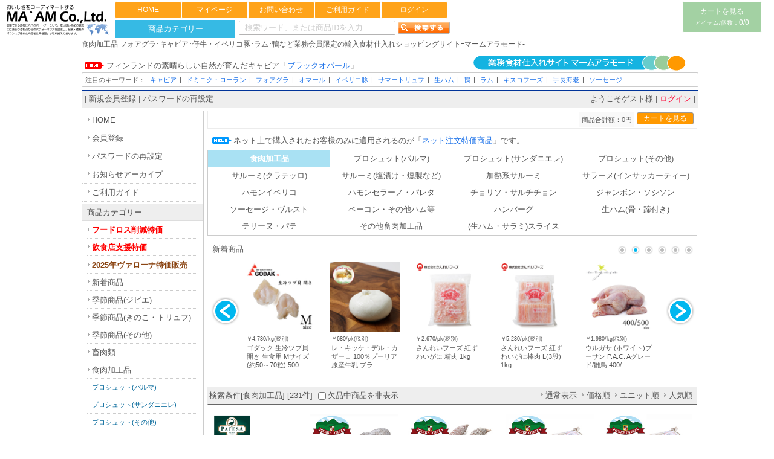

--- FILE ---
content_type: text/html
request_url: https://www.ma-am.jp/shop/shop.cgi?class=1&keyword=&superkey=1&FF=0&pic_only=
body_size: 17662
content:
<!DOCTYPE html>
<html lang='ja'>
<head>
<meta content="text/html; charset=Shift_JIS" http-equiv='Content-Type'>
<title>食肉加工品/マーム アラモード｜輸入食材など業務用食材卸専門の通販サイト</title>
<meta name="keywords" content="食肉加工品,マームアラモード PC版,フォアグラ,キャビア,トリュフ,オリーブオイル,ラム,輸入食材,イベリコ豚,maamalamode">
<meta name="description" content="食肉加工品｜業務用食材卸問屋の株式会社マームが運営する会員制の通販サイト。フォアグラ,キャビア,仔牛,ラム,鴨肉,生ハムなど、フランス料理・イタリア料理・スペイン料理で使用される専門食材を中心に約2.000種類の輸入食材を取り扱っています。">
<meta http-equiv="Content-Script-Type" content="text/javascript">
<meta content="text/css" http-equiv='Content-Style-Type'>
<link rel="canonical" href="https://www.ma-am.jp/shop/shop.cgi?class=1">
<meta http-equiv="X-UA-Compatible" content="IE=edge">
<link href='newdesign/css/rollover.css' type='text/css' rel='stylesheet'>
<link href='html/css/top_mypage.css' type='text/css' rel='stylesheet'>
<link href='html/css/menu_header.css' type='text/css' rel='stylesheet'>
<link href='html/css/cart_base.css' type='text/css' rel='stylesheet'>
<link href='html/css/goods_customize.css' type='text/css' rel='stylesheet'>
<link href='html/css/class_container.css' type='text/css' rel='stylesheet'>
<link href='html/css/detail_customize.css' type='text/css' rel='stylesheet'>
<link href='html/css/detail_container.css' type='text/css' rel='stylesheet'>
<link href='html/css/top_container2.css' type='text/css' rel='stylesheet'>
<link href='html/css/order_form.css' type='text/css' rel='stylesheet'>
<link href='html/css/special.css' type='text/css' rel='stylesheet'>
<link rel="alternate" type="application/rss+xml" title="RSS 2.0" href="rss20.xml">
<link href='newdesign/css/rollover2.css' type='text/css' rel='stylesheet'>
<link rel="stylesheet" type="text/css" href="nivo-slider/themes/default/default.css" media="all">
<link rel="stylesheet" type="text/css" href="nivo-slider/nivo-slider.css" media="all">
<link href='html/css/header.css' type='text/css' rel='stylesheet'>
<link rel="icon" type="image/png" href="/favicon-192x192.png" sizes="192x192">
<link rel="icon" type="image/png" href="/favicon-160x160.png" sizes="160x160">
<link rel="icon" type="image/png" href="/favicon-96x96.png" sizes="96x96">
<link rel="icon" type="image/png" href="/favicon-16x16.png" sizes="16x16">
<link rel="icon" type="image/png" href="/favicon-32x32.png" sizes="32x32">
<meta name="msapplication-TileColor" content="#da532c">
<meta name="msapplication-TileImage" content="/mstile-144x144.png">
<!-- Global site tag (gtag.js) - Google AdWords: 811694537 -->
<script async src="https://www.googletagmanager.com/gtag/js?id=AW-811694537"></script>
<script>
  window.dataLayer = window.dataLayer || [];
  function gtag(){dataLayer.push(arguments);}
  gtag('js', new Date());
  gtag('config', 'UA-123133540-1');
  gtag('config', 'AW-811694537');
</script>
<script async src="https://s.yimg.jp/images/listing/tool/cv/ytag.js"></script>
<script>
window.yjDataLayer = window.yjDataLayer || [];
function ytag() { yjDataLayer.push(arguments); }
ytag({"type":"ycl_cookie"});
</script>
</head>
<script src="jquery-1.7.2.min.js"></script>
<script type="text/javascript">  
var $j = jQuery.noConflict(); 
</script> 
<script type="text/javascript" src="fancybox/jquery.fancybox-1.3.4.pack.js"></script>
<link rel="stylesheet" type="text/css" href="fancybox/jquery.fancybox-1.3.4.css" media="screen" />
<script>
    $j(function(){
        $j("#acMenu dt").on("click", function() {
            $j(this).next().slideToggle();
            $j(this).toggleClass("active");//追加部分
        });
    });
</script>
<body bgcolor='#ffffff' marginwidth='0' marginheight="0" leftmargin="0" topmargin="0">

<div id="topLogo">
<h2><a href='./'><img src='html/images/logo.png' alt="マーム アラモード｜輸入食材など業務用食材卸専門の通販サイト 食肉加工品" border='0' style='margin:1px;width:180px' alt='マームアラモード-おいしさをコーディネートする 株式会社マーム-' title='マームアラモード
-おいしさをコーディネートする 株式会社マーム-'></a></h2>
</div>

<div id="headerArea">
<ul>
  <li><a href='./'>HOME</a>
  </li>
  <li><a href='shopssl.cgi?mode=mypage'>マイページ</a>
  </li>
  <li><a href="form.cgi">お問い合わせ</a>
  </li>
  <li><a href="shop.cgi?mode=FAQ">ご利用ガイド</a>
  </li>
<li><a href='./entry.cgi?mode=log_in0'>ログイン</a>
  </li>
</ul>

</div>

<div id="dropmenu">
<ul>
<li><a href="shop.cgi?mode=category">商品カテゴリー</a>
</ul>
</div>

<div id="form">
<form name ="kensakuForm" method='post' action="https://www.ma-am.jp/shop/shop.cgi" style='margin: 0;'>
<input type="text" size="20" name="keyword" value="" class='kensaku' placeholder='検索ワード、または商品IDを入力'>
<input type="image" src="https://www.ma-am.jp/button/searchgoods.gif" alt="検索">
<input type="hidden" name="class" value="all">
<input type="hidden" name="FF" value="0">
<input type="hidden" name="superkey" value="1">
<input type="hidden" name="price_sort" value="">
<input type="hidden" name="pic_only" value="">
<input type="hidden" name="ks" value="dp">
</form>

</div>

<div id="total">
<table border="0" cellpadding="0" cellspacing="0"> <tr><td> <a href="./shop.cgi?superkey=1&amp;FF=0&amp;mode=look">カートを見る<br><span
style="font-size : 10px;">アイテム/個数：</span>0/0</span></a>
</td></tr>
</table>
</div>

<div id='whole_container'>

<div id='siteHead'>

<div id='pageSlogan'>
<h1>食肉加工品 フォアグラ･キャビア･仔牛・イベリコ豚･ラム･鴨など<strong>業務会員限定の輸入食材仕入れショッピングサイトｰマームアラモード-</strong></h1>
</div>


<div class="top_kensaku">
<iframe src="../ticker.html" align="top" scrolling="no" width="640px" name="ticker" frameborder="0" height="15px" style="margin:5px 0px 0px 5px;"seamless></iframe>

</div>
<br>
<div id='top_keyword'>
<p>注目のキーワード：
<a href='shop.cgi?class=3&amp;keyword=&amp;superkey=1&amp;FF=0&amp;order=&amp;pic_only='>キャビア</a>|
<a href='shop.cgi?class=11%2F0&amp;keyword=&amp;superkey=1&amp;FF=0&amp;order=&amp;pic_only='>ドミニク・ローラン</a>|
<a href='shop.cgi?class=all&amp;keyword=Foie gras&amp;superkey=1&amp;FF=0'>フォアグラ</a>|
<a href='shop.cgi?class=all&amp;keyword=オマール&amp;superkey=1&amp;FF=0'>オマール</a>|
<a href='shop.cgi?class=0%2F9&amp;keyword=&amp;superkey=1&amp;FF=0&amp;order=&amp;pic_only='>イベリコ豚</a>|
<a href='shop.cgi?class=all&amp;keyword=Tuber Aestivum&amp;superkey=1&amp;FF=0'>サマートリュフ</a>|
<a href='shop.cgi?class=all&amp;keyword=生ハム&amp;superkey=1&amp;FF=0'>生ハム</a>|
<a href='shop.cgi?class=all&amp;keyword=鴨&amp;superkey=1&amp;FF=0'>鴨</a>|
<a href='shop.cgi?class=all&amp;keyword=仔羊&amp;superkey=1&amp;FF=0'>ラム</a>|
<a href='shop.cgi?class=all&amp;keyword=kisco&amp;superkey=1&amp;FF=0'>キスコフーズ</a>|
<a href='shop.cgi?class=all&amp;keyword=手長海老&amp;superkey=1&amp;FF=0'>手長海老</a>|
<a href='shop.cgi?class=1%2F11&amp;keyword=&amp;superkey=1&amp;FF=0&amp;order=&amp;pic_only='>ソーセージ</a>...
</p>
</div>

</div>

<div id='member_table'>
<table width='1020px' border="0" cellpadding="5px" cellspacing="0"> <tr bgcolor="#d3dff5"><td width='550px' align='left'> | <a href="./entry.cgi?mode=add0">新規会員登録</a> | <a href="./entry.cgi?mode=reissue0">パスワードの再設定</a>
 </td><td width='450px' align='right'> ようこそゲスト様 | <a href='./entry.cgi?mode=log_in0'><font color='#ff0033'>ログイン</font></a> | </td></tr> </table>

</div>

<div id='container'>

<!-- コンテンツ開始 -->

<div id="content">
<table border='0' cellpadding='0' cellspacing='0' width='810px'>
<tr><td>

<table border='0' cellpadding='0' cellspacing='0' width="810" class='kensaku_table' style='background-color:#fff'><tr>
<td align="right">
<span style='display:inline-block;padding:4.5px;background-color:#f9f9f9;margin:2px 4px 0 0;font-size:0.85em'>商品合計額：0円</span>

<form method="post" action="https://www.ma-am.jp/shop/shop.cgi" style='float:right'>
<input type="hidden" name="class" value="1">
<input type="hidden" name="keyword" value="">
<input type="hidden" name="superkey" value="1">
<input type="hidden" name="price_sort" value="">
<input type="hidden" name="pic_only" value="">
<input type="hidden" name="ks" value="">
<input type="hidden" name="mode" value="look">
<input type='submit' value="カートを見る" class='submit' style='margin:2px 2px 0 0'>
</form>
</td></tr></table>
<table>
  <tbody>
    <tr>
      <td>
<iframe src="../tickershop.html" align ="top" scrolling="no" width="800" frameborder="0" height="15px" style="margin:8px 0px 0px 5px;"seamless></iframe></td>
    </tr>
  </tbody>
</table>
<TABLE><TBODY><TR><TD></TD></TR></TBODY></TABLE>

<div id='class_big'>
<table style="border: 1px solid #ccc;margin-bottom:10px" cellpadding='0' cellspacing='0' bgcolor="#ffffff" width="810">
<tr>
<td width ="25%" height='20' align='center'><a href="https://www.ma-am.jp/shop/shop.cgi?class=1&amp;keyword=&amp;superkey=1&amp;FF=0&amp;pic_only=" style='display:block;text-decoration:none;padding:0;background:#a9e1f3;color:#ffffff'><font color="#ffffff"><b>食肉加工品</b></font></a></td>
<td width ="25%" height='20' align='center' class='class'><a href="https://www.ma-am.jp/shop/shop.cgi?class=1%2F0&amp;keyword=&amp;superkey=1&amp;FF=0&amp;pic_only=" style='display:block;text-decoration:none;padding:0'>プロシュット(パルマ)</a></td>
<td width ="25%" height='20' align='center' class='class'><a href="https://www.ma-am.jp/shop/shop.cgi?class=1%2F1&amp;keyword=&amp;superkey=1&amp;FF=0&amp;pic_only=" style='display:block;text-decoration:none;padding:0'>プロシュット(サンダニエレ)</a></td>
<td width ="25%" height='20' align='center' class='class'><a href="https://www.ma-am.jp/shop/shop.cgi?class=1%2F2&amp;keyword=&amp;superkey=1&amp;FF=0&amp;pic_only=" style='display:block;text-decoration:none;padding:0'>プロシュット(その他)</a></td></tr><tr>
<td width ="25%" height='20' align='center'class='class'><a href="https://www.ma-am.jp/shop/shop.cgi?class=1%2F3&amp;keyword=&amp;superkey=1&amp;FF=0&amp;pic_only=" style='display:block;text-decoration:none;padding:0'>サルーミ(クラテッロ)</a></td>
<td width ="25%" height='20' align='center'class='class'><a href="https://www.ma-am.jp/shop/shop.cgi?class=1%2F4&amp;keyword=&amp;superkey=1&amp;FF=0&amp;pic_only=" style='display:block;text-decoration:none;padding:0'>サルーミ(塩漬け・燻製など)</a></td>
<td width ="25%" height='20' align='center'class='class'><a href="https://www.ma-am.jp/shop/shop.cgi?class=1%2F5&amp;keyword=&amp;superkey=1&amp;FF=0&amp;pic_only=" style='display:block;text-decoration:none;padding:0'>加熱系サルーミ</a></td>
<td width ="25%" height='20' align='center'class='class'><a href="https://www.ma-am.jp/shop/shop.cgi?class=1%2F6&amp;keyword=&amp;superkey=1&amp;FF=0&amp;pic_only=" style='display:block;text-decoration:none;padding:0'>サラーメ(インサッカーティー)</a></td></tr><tr>
<td width ="25%" height='20' align='center'class='class'><a href="https://www.ma-am.jp/shop/shop.cgi?class=1%2F7&amp;keyword=&amp;superkey=1&amp;FF=0&amp;pic_only=" style='display:block;text-decoration:none;padding:0'>ハモンイベリコ</a></td>
<td width ="25%" height='20' align='center'class='class'><a href="https://www.ma-am.jp/shop/shop.cgi?class=1%2F8&amp;keyword=&amp;superkey=1&amp;FF=0&amp;pic_only=" style='display:block;text-decoration:none;padding:0'>ハモンセラーノ・パレタ</a></td>
<td width ="25%" height='20' align='center'class='class'><a href="https://www.ma-am.jp/shop/shop.cgi?class=1%2F9&amp;keyword=&amp;superkey=1&amp;FF=0&amp;pic_only=" style='display:block;text-decoration:none;padding:0'>チョリソ・サルチチョン</a></td>
<td width ="25%" height='20' align='center'class='class'><a href="https://www.ma-am.jp/shop/shop.cgi?class=1%2F10&amp;keyword=&amp;superkey=1&amp;FF=0&amp;pic_only=" style='display:block;text-decoration:none;padding:0'>ジャンボン・ソシソン</a></td></tr><tr>
<td width ="25%" height='20' align='center'class='class'><a href="https://www.ma-am.jp/shop/shop.cgi?class=1%2F11&amp;keyword=&amp;superkey=1&amp;FF=0&amp;pic_only=" style='display:block;text-decoration:none;padding:0'>ソーセージ・ヴルスト</a></td>
<td width ="25%" height='20' align='center'class='class'><a href="https://www.ma-am.jp/shop/shop.cgi?class=1%2F12&amp;keyword=&amp;superkey=1&amp;FF=0&amp;pic_only=" style='display:block;text-decoration:none;padding:0'>ベーコン・その他ハム等</a></td>
<td width ="25%" height='20' align='center'class='class'><a href="https://www.ma-am.jp/shop/shop.cgi?class=1%2F13&amp;keyword=&amp;superkey=1&amp;FF=0&amp;pic_only=" style='display:block;text-decoration:none;padding:0'>ハンバーグ</a></td>
<td width ="25%" height='20' align='center'class='class'><a href="https://www.ma-am.jp/shop/shop.cgi?class=1%2F14&amp;keyword=&amp;superkey=1&amp;FF=0&amp;pic_only=" style='display:block;text-decoration:none;padding:0'>生ハム(骨・蹄付き)</a></td></tr><tr>
<td width ="25%" height='20' align='center'class='class'><a href="https://www.ma-am.jp/shop/shop.cgi?class=1%2F15&amp;keyword=&amp;superkey=1&amp;FF=0&amp;pic_only=" style='display:block;text-decoration:none;padding:0'>テリーヌ・パテ</a></td>
<td width ="25%" height='20' align='center'class='class'><a href="https://www.ma-am.jp/shop/shop.cgi?class=1%2F16&amp;keyword=&amp;superkey=1&amp;FF=0&amp;pic_only=" style='display:block;text-decoration:none;padding:0'>その他畜肉加工品</a></td>
<td width ="25%" height='20' align='center'class='class'><a href="https://www.ma-am.jp/shop/shop.cgi?class=1%2F17&amp;keyword=&amp;superkey=1&amp;FF=0&amp;pic_only=" style='display:block;text-decoration:none;padding:0'>(生ハム・サラミ)スライス</a></td>
<td width ="25%" height='20' align='center'class='class'>　</td></tr></table></div><div width="810" style='height:240px;text-align:center;overflow:hidden;'>
<iframe id='carFrame' src="carousel/carouRank.cgi?type=pc&r=R" scrolling="no" width="810" name="osusume" frameborder="0" height="0"></iframe>
<div id='carFrameLine' style='margin-top:-15px;border-top:1px dotted #ccc;'></div>
<img id='carLoading' style='margin-top:90px;' src='carousel/images/loading.gif'>
</div>
<script type='text/javascript'>
var farmeCal =document.getElementById('carFrame');
farmeCal.onload =function(){
	document.getElementById("carLoading").style.display="none";
	document.getElementById("carFrameLine").style.display="none";
	document.getElementById("carFrame").height="240";
	Array.prototype.forEach.call(document.querySelectorAll('img[data-layzr]'),
		function(img){
		img.setAttribute('src',img.getAttribute('data-layzr'));
		img.removeAttribute('data-layzr');
	});
}
</script>
<table cellspacing='0' cellpadding='0' border='0' width="810" bgcolor="#ffffff" class='kensaku_table2' style="border-bottom:1px solid #676767;margin-bottom:12px;"><tr>
<td>検索条件[食肉加工品] [231件]<span style='display:inline-block;margin-left:5px'><input type='checkbox' value='' onclick="location.href='shop.cgi?class=1&amp;keyword=&amp;superkey=1&amp;FF=0&amp;pic_only=&amp;ks=hd'">欠品中商品を非表示</span></td>
<td align='right'>
<table cellspacing='0' cellpadding='0' border='0' bgcolor="#ffffff" class='kensaku_table2'><tr>
<td align="center" style='padding-left: 3px;padding-right: 4px;'><a href="https://www.ma-am.jp/shop/shop.cgi?class=1&amp;keyword=&amp;FF=0&amp;price_sort=&amp;pic_only=1&amp;ks="><font class='link_button'>通常表示</font></a></td>
<td align='center' style='padding-left: 3px;padding-right: 4px;'><a href="https://www.ma-am.jp/shop/shop.cgi?class=1&amp;keyword=&amp;FF=0&amp;price_sort=1&amp;pic_only=&amp;ks="><font class='link_button'>価格順</font></a></td>
<td align='center' style='padding-left: 3px;padding-right: 4px;'><a href="https://www.ma-am.jp/shop/shop.cgi?class=1&amp;keyword=&amp;FF=0&amp;price_sort=2&amp;pic_only=&amp;ks="><font class='link_button'>ユニット順</font></a></td>
<td align='center' style='padding-left: 3px;padding-right: 0px;'><a href="https://www.ma-am.jp/shop/shop.cgi?class=1&amp;keyword=&amp;FF=0&amp;price_sort=4&amp;pic_only=&amp;ks="><font class='link_button'>人気順</font></a></td>
</tr></table>

</td></tr></table>
<table cellpadding="0" cellspacing="0" bordercolordark="#ffffff" bordercolorlight="#ffffff" border="0" width="810">
<tr><td valign='top'>

<table cellpadding="2" cellspacing="1" border="0" width="160" style="margin-bottom:10px;" class='image_only_table'>
    <tr><td align='center' height='100' valign='middle' class='image_only_cell'><a href="https://www.ma-am.jp/shop/shop.cgi?class=1&amp;keyword=&amp;FF=0&amp;price_sort=&amp;pic_only=&amp;ks=&amp;mode=p_wide&amp;id=5845&amp;superkey=1"><img src="./m_image/5845.jpg?1765507177" border='0' align="middle" alt="パテサ 現地凍結 ブロック フォアグラ ドゥ カナール(100%フォアグラ・モルソー無し) 250g [125122]" title="パテサ 現地凍結 ブロック フォアグラ ドゥ カナール(100%フォアグラ・モルソー無し) 250g [125122]" width="140" height="140"></a></td></tr>
    <tr><td align='left'><div style='margin-bottom:4px'><span style='display:inline-block;color:#ffffff;font-size:9px;padding:3px 5px 2px 4px;border-radius:1px;background:#999999;margin-right:2px'>冷凍</span><span style='display:inline-block;color:#ffffff;font-size:9px;padding:3px 5px 2px 4px;border_radius:1ps;background:#999999'>在庫数:あり</span></div><div style='font-size:0.8em;margin-bottom:3px'>通常価格:\3,900/pk(税別)</div><span style='font-size:0.85em'><div style='font-size:0.85em;margin-bottom:3px;color:#f00'>[数量限定スポット商品(輸入社の在庫次第)]</div>
</span>
<h2><strong><span style='line-height:1.4em'>パテサ 現地凍結 ブロック フォアグラ ドゥ カナール(100%フォアグラ・モルソー無し) 250g</span></strong></h2></td></tr>
</table>

</td>
<td valign='top'>

<table cellpadding="2" cellspacing="1" border="0" width="160" style="margin-bottom:10px;" class='image_only_table'>
    <tr><td align='center' height='100' valign='middle' class='image_only_cell'><a href="https://www.ma-am.jp/shop/shop.cgi?class=1&amp;keyword=&amp;FF=0&amp;price_sort=&amp;pic_only=&amp;ks=&amp;mode=p_wide&amp;id=4299&amp;superkey=1"><img src="./m_image/4299.jpg" border='0' align="middle" alt="ピエール・オテイザ バスク種キントア豚のサラミ ジェズ デュ ペイ バスク [129018]" title="ピエール・オテイザ バスク種キントア豚のサラミ ジェズ デュ ペイ バスク [129018]" width="140" height="140"></a></td></tr>
    <tr><td align='left'><div style='margin-bottom:4px'><span style='display:inline-block;color:#ffffff;font-size:9px;padding:3px 5px 2px 4px;border-radius:1px;background:#6495ed;margin-right:2px'>冷蔵</span><span style='display:inline-block;color:#ffffff;font-size:9px;padding:3px 5px 2px 4px;border_radius:1ps;background:#6495ED'>在庫数:あり</span></div><div style='font-size:0.8em;margin-bottom:3px'>通常価格:\11,180/kg(税別)</div><span style='font-size:0.85em'></span>
<h2><strong><span style='line-height:1.4em'>ピエール・オテイザ バスク種キントア豚のサラミ ジェズ デュ ペイ バスク</span></strong></h2></td></tr>
</table>

</td>
<td valign='top'>

<table cellpadding="2" cellspacing="1" border="0" width="160" style="margin-bottom:10px;" class='image_only_table'>
    <tr><td align='center' height='100' valign='middle' class='image_only_cell'><a href="https://www.ma-am.jp/shop/shop.cgi?class=1&amp;keyword=&amp;FF=0&amp;price_sort=&amp;pic_only=&amp;ks=&amp;mode=p_wide&amp;id=4297&amp;superkey=1"><img src="./m_image/4297.jpg" border='0' align="middle" alt="ピエール・オテイザ バスク種キントア豚のサラミ ソシース セッシェ アレ ルトゥール [129020]" title="ピエール・オテイザ バスク種キントア豚のサラミ ソシース セッシェ アレ ルトゥール [129020]" width="140" height="140"></a></td></tr>
    <tr><td align='left'><div style='margin-bottom:4px'><span style='display:inline-block;color:#ffffff;font-size:9px;padding:3px 5px 2px 4px;border-radius:1px;background:#6495ed;margin-right:2px'>冷蔵</span><span style='display:inline-block;color:#ffffff;font-size:9px;padding:3px 5px 2px 4px;border_radius:1ps;background:linear-gradient(45deg, #d2b48c 0%, #d2b48c 12%, #6495ed 12%, #6495ed 50%)'>在庫数:2</span></div><div style='font-size:0.8em;margin-bottom:3px'>通常価格:\3,800/pk(税別)</div><span style='font-size:0.85em'><div style='font-size:0.85em;margin-bottom:3px;color:#f00'>[欠品中商品(輸入者欠品、次回26年1月中旬以降入荷予定)]</div>
</span>
<h2><strong><span style='line-height:1.4em'>ピエール・オテイザ バスク種キントア豚のサラミ ソシース セッシェ アレ ルトゥール</span></strong></h2></td></tr>
</table>

</td>
<td valign='top'>

<table cellpadding="2" cellspacing="1" border="0" width="160" style="margin-bottom:10px;" class='image_only_table'>
    <tr><td align='center' height='100' valign='middle' class='image_only_cell'><a href="https://www.ma-am.jp/shop/shop.cgi?class=1&amp;keyword=&amp;FF=0&amp;price_sort=&amp;pic_only=&amp;ks=&amp;mode=p_wide&amp;id=4298&amp;superkey=1"><img src="./m_image/4298.jpg" border='0' align="middle" alt="ピエール・オテイザ バスク種キントア豚のサラミ ソシソン アルデュード [129022]" title="ピエール・オテイザ バスク種キントア豚のサラミ ソシソン アルデュード [129022]" width="140" height="140"></a></td></tr>
    <tr><td align='left'><div style='margin-bottom:4px'><span style='display:inline-block;color:#ffffff;font-size:9px;padding:3px 5px 2px 4px;border-radius:1px;background:#6495ed;margin-right:2px'>冷蔵</span><span style='display:inline-block;color:#ffffff;font-size:9px;padding:3px 5px 2px 4px;border_radius:1ps;background:#6495ED'>在庫数:あり</span></div><div style='font-size:0.8em;margin-bottom:3px'>通常価格:\12,260/kg(税別)</div><span style='font-size:0.85em'></span>
<h2><strong><span style='line-height:1.4em'>ピエール・オテイザ バスク種キントア豚のサラミ ソシソン アルデュード</span></strong></h2></td></tr>
</table>

</td>
<td valign='top'>

<table cellpadding="2" cellspacing="1" border="0" width="160" style="margin-bottom:10px;" class='image_only_table'>
    <tr><td align='center' height='100' valign='middle' class='image_only_cell'><a href="https://www.ma-am.jp/shop/shop.cgi?class=1&amp;keyword=&amp;FF=0&amp;price_sort=&amp;pic_only=&amp;ks=&amp;mode=p_wide&amp;id=4300&amp;superkey=1"><img src="./m_image/4300.jpg?1685411443" border='0' align="middle" alt="ピエール・オテイザ バスク種キントア豚のサラミ チョリソ アルデュード [129024]" title="ピエール・オテイザ バスク種キントア豚のサラミ チョリソ アルデュード [129024]" width="140" height="140"></a></td></tr>
    <tr><td align='left'><div style='margin-bottom:4px'><span style='display:inline-block;color:#ffffff;font-size:9px;padding:3px 5px 2px 4px;border-radius:1px;background:#6495ed;margin-right:2px'>冷蔵</span><span style='display:inline-block;color:#ffffff;font-size:9px;padding:3px 5px 2px 4px;border_radius:1ps;background:#6495ED'>在庫数:あり</span></div><div style='font-size:0.8em;margin-bottom:3px'>通常価格:\11,800/kg(税別)</div><span style='font-size:0.85em'></span>
<h2><strong><span style='line-height:1.4em'>ピエール・オテイザ バスク種キントア豚のサラミ チョリソ アルデュード</span></strong></h2></td></tr>
</table>

</td>
</tr><tr><td valign='top'>

<table cellpadding="2" cellspacing="1" border="0" width="160" style="margin-bottom:10px;" class='image_only_table'>
    <tr><td align='center' height='100' valign='middle' class='image_only_cell'><a href="https://www.ma-am.jp/shop/shop.cgi?class=1&amp;keyword=&amp;FF=0&amp;price_sort=&amp;pic_only=&amp;ks=&amp;mode=p_wide&amp;id=5513&amp;superkey=1"><img src="./m_image/5513.jpg?1748839991" border='0' align="middle" alt="ピエール・オテイザ フレッシュ バスク種キントア豚のパテ ド ポール バスク 約2kg [129029]" title="ピエール・オテイザ フレッシュ バスク種キントア豚のパテ ド ポール バスク 約2kg [129029]" width="140" height="140"></a></td></tr>
    <tr><td align='left'><div style='margin-bottom:4px'><span style='display:inline-block;color:#ffffff;font-size:9px;padding:3px 5px 2px 4px;border-radius:1px;background:#6495ed;margin-right:2px'>冷蔵</span><span style='display:inline-block;color:#ffffff;font-size:9px;padding:3px 5px 2px 4px;border_radius:1ps;background:#5f9ea0'>在庫数:予約可能</span></div><div style='font-size:0.8em;margin-bottom:3px'>通常価格:\7,340/kg(税別)</div><span style='font-size:0.85em'></span>
<h2><strong><span style='line-height:1.4em'>ピエール・オテイザ フレッシュ バスク種キントア豚のパテ ド ポール バスク 約2kg</span></strong></h2></td></tr>
</table>

</td>
<td valign='top'>

<table cellpadding="2" cellspacing="1" border="0" width="160" style="margin-bottom:10px;" class='image_only_table'>
    <tr><td align='center' height='100' valign='middle' class='image_only_cell'><a href="https://www.ma-am.jp/shop/shop.cgi?class=1&amp;keyword=&amp;FF=0&amp;price_sort=&amp;pic_only=&amp;ks=&amp;mode=p_wide&amp;id=5514&amp;superkey=1"><img src="./m_image/5514.jpg?1748840110" border='0' align="middle" alt="ピエール・オテイザ AF凍結 バスク種キントア豚のパテ ド ポール バスク 約2kg [129030]" title="ピエール・オテイザ AF凍結 バスク種キントア豚のパテ ド ポール バスク 約2kg [129030]" width="140" height="140"></a></td></tr>
    <tr><td align='left'><div style='margin-bottom:4px'><span style='display:inline-block;color:#ffffff;font-size:9px;padding:3px 5px 2px 4px;border-radius:1px;background:#999999;margin-right:2px'>冷凍</span><span style='display:inline-block;color:#ffffff;font-size:9px;padding:3px 5px 2px 4px;border_radius:1ps;background:linear-gradient(45deg, #d2b48c 0%, #d2b48c 12%, #999999 12%, #999999 50%)'>在庫数:1</span></div><div style='font-size:0.8em;margin-bottom:3px'>通常価格:\7,270/kg(税別)</div><span style='font-size:0.85em'></span>
<h2><strong><span style='line-height:1.4em'>ピエール・オテイザ AF凍結 バスク種キントア豚のパテ ド ポール バスク 約2kg</span></strong></h2></td></tr>
</table>

</td>
<td valign='top'>

<table cellpadding="2" cellspacing="1" border="0" width="160" style="margin-bottom:10px;" class='image_only_table'>
    <tr><td align='center' height='100' valign='middle' class='image_only_cell'><a href="https://www.ma-am.jp/shop/shop.cgi?class=1&amp;keyword=&amp;FF=0&amp;price_sort=&amp;pic_only=&amp;ks=&amp;mode=p_wide&amp;id=5515&amp;superkey=1"><img src="./m_image/5515.jpg?1748489618" border='0' align="middle" alt="メゾン・ラボリー　ソシソンセック ロンブリデ　6週間熟成 [129035]" title="メゾン・ラボリー　ソシソンセック ロンブリデ　6週間熟成 [129035]" width="140" height="140"></a></td></tr>
    <tr><td align='left'><div style='margin-bottom:4px'><span style='display:inline-block;color:#ffffff;font-size:9px;padding:3px 5px 2px 4px;border-radius:1px;background:#6495ed;margin-right:2px'>冷蔵</span><span style='display:inline-block;color:#ffffff;font-size:9px;padding:3px 5px 2px 4px;border_radius:1ps;background:#5f9ea0'>在庫数:予約可能</span></div><div style='font-size:0.8em;margin-bottom:3px'>通常価格:\12,380/kg(税別)</div><span style='font-size:0.85em'></span>
<h2><strong><span style='line-height:1.4em'>メゾン・ラボリー　ソシソンセック ロンブリデ　6週間熟成</span></strong></h2></td></tr>
</table>

</td>
<td valign='top'>

<table cellpadding="2" cellspacing="1" border="0" width="160" style="margin-bottom:10px;" class='image_only_table'>
    <tr><td align='center' height='100' valign='middle' class='image_only_cell'><a href="https://www.ma-am.jp/shop/shop.cgi?class=1&amp;keyword=&amp;FF=0&amp;price_sort=&amp;pic_only=&amp;ks=&amp;mode=p_wide&amp;id=5805&amp;superkey=1"><img src="./m_image/5805.jpg?1762847867" border='0' align="middle" alt="メゾン・ラボリー ソシソンセック アルティザナル 6週間熟成 [129037]" title="メゾン・ラボリー ソシソンセック アルティザナル 6週間熟成 [129037]" width="140" height="140"></a></td></tr>
    <tr><td align='left'><div style='margin-bottom:4px'><span style='display:inline-block;color:#ffffff;font-size:9px;padding:3px 5px 2px 4px;border-radius:1px;background:#6495ed;margin-right:2px'>冷蔵</span><span style='display:inline-block;color:#ffffff;font-size:9px;padding:3px 5px 2px 4px;border_radius:1ps;background:#5f9ea0'>在庫数:予約可能</span></div><div style='font-size:0.8em;margin-bottom:3px'>通常価格:\12,380/kg(税別)</div><span style='font-size:0.85em'></span>
<h2><strong><span style='line-height:1.4em'>メゾン・ラボリー ソシソンセック アルティザナル 6週間熟成</span></strong></h2></td></tr>
</table>

</td>
<td valign='top'>

<table cellpadding="2" cellspacing="1" border="0" width="160" style="margin-bottom:10px;" class='image_only_table'>
    <tr><td align='center' height='100' valign='middle' class='image_only_cell'><a href="https://www.ma-am.jp/shop/shop.cgi?class=1&amp;keyword=&amp;FF=0&amp;price_sort=&amp;pic_only=&amp;ks=&amp;mode=p_wide&amp;id=561&amp;superkey=1"><img src="./m_image/561.jpg?1728970245" border='0' align="middle" alt="ミシェル・デュプイ ジャンボン ド バイヨンヌ I.G.P. ボンレス 12ヶ月熟成 [129094]" title="ミシェル・デュプイ ジャンボン ド バイヨンヌ I.G.P. ボンレス 12ヶ月熟成 [129094]" width="140" height="140"></a></td></tr>
    <tr><td align='left'><div style='margin-bottom:4px'><span style='display:inline-block;color:#ffffff;font-size:9px;padding:3px 5px 2px 4px;border-radius:1px;background:#6495ed;margin-right:2px'>冷蔵</span><span style='display:inline-block;color:#ffffff;font-size:9px;padding:3px 5px 2px 4px;border_radius:1ps;background:linear-gradient(45deg, #d2b48c 0%, #d2b48c 12%, #6495ed 12%, #6495ed 50%)'>在庫数:2</span></div><div style='font-size:0.8em;margin-bottom:3px'>通常価格:\4,380/kg(税別)</div><span style='font-size:0.85em'></span>
<h2><strong><span style='line-height:1.4em'>ミシェル・デュプイ ジャンボン ド バイヨンヌ I.G.P. ボンレス 12ヶ月熟成</span></strong></h2></td></tr>
</table>

</td>
</tr><tr><td valign='top'>

<table cellpadding="2" cellspacing="1" border="0" width="160" style="margin-bottom:10px;" class='image_only_table'>
    <tr><td align='center' height='100' valign='middle' class='image_only_cell'><a href="https://www.ma-am.jp/shop/shop.cgi?class=1&amp;keyword=&amp;FF=0&amp;price_sort=&amp;pic_only=&amp;ks=&amp;mode=p_wide&amp;id=4858&amp;superkey=1"><img src="./m_image/4858.jpg?1730423142" border='0' align="middle" alt="メゾン ドゥ サヴォア ジャンボン セック ドゥ サヴォア ボンレス 9ヶ月熟成 無添加 [129102]" title="メゾン ドゥ サヴォア ジャンボン セック ドゥ サヴォア ボンレス 9ヶ月熟成 無添加 [129102]" width="140" height="140" style="opacity:0.3;filter: alpha(opacity=30);-ms-filter: 'alpha(opacity=30)';-moz-opacity:0.3;-khtml-opacity: 0.3;"></a></td></tr>
    <tr><td align='left'><div style='margin-bottom:4px'><span style='display:inline-block;color:#ffffff;font-size:9px;padding:3px 5px 2px 4px;border-radius:1px;background:#6495ed;margin-right:2px'>冷蔵</span><span style='display:inline-block;color:#ffffff;font-size:9px;padding:3px 5px 2px 4px;border_radius:1ps;background:#d2b48c'>在庫数:0(F)</span></div><div style='font-size:0.8em;margin-bottom:3px'>通常価格:\3,340/kg(税別)</div><span style='font-size:0.85em'></span>
<h2><strong><span style='line-height:1.4em'>メゾン ドゥ サヴォア ジャンボン セック ドゥ サヴォア ボンレス 9ヶ月熟成 無添加</span></strong></h2></td></tr>
</table>

</td>
<td valign='top'>

<table cellpadding="2" cellspacing="1" border="0" width="160" style="margin-bottom:10px;" class='image_only_table'>
    <tr><td align='center' height='100' valign='middle' class='image_only_cell'><a href="https://www.ma-am.jp/shop/shop.cgi?class=1&amp;keyword=&amp;FF=0&amp;price_sort=&amp;pic_only=&amp;ks=&amp;mode=p_wide&amp;id=399&amp;superkey=1"><img src="./m_image/399.jpg?1655959710" border='0' align="middle" alt="ポレット ジャンボン セック 9ヶ月以上熟成 スライス(セパレートシート付き) ガス充填パック  200g [129302]" title="ポレット ジャンボン セック 9ヶ月以上熟成 スライス(セパレートシート付き) ガス充填パック  200g [129302]" width="140" height="140"></a></td></tr>
    <tr><td align='left'><div style='margin-bottom:4px'><span style='display:inline-block;color:#ffffff;font-size:9px;padding:3px 5px 2px 4px;border-radius:1px;background:#6495ed;margin-right:2px'>冷蔵</span><span style='display:inline-block;color:#ffffff;font-size:9px;padding:3px 5px 2px 4px;border_radius:1ps;background:linear-gradient(45deg, #d2b48c 0%, #d2b48c 12%, #6495ed 12%, #6495ed 50%)'>在庫数:9</span></div><div style='font-size:0.8em;margin-bottom:3px'>通常価格:\5,380/kg(税別)</div><span style='font-size:0.85em'></span>
<h2><strong><span style='line-height:1.4em'>ポレット ジャンボン セック 9ヶ月以上熟成 スライス(セパレートシート付き) ガス充填パック  200g</span></strong></h2></td></tr>
</table>

</td>
<td valign='top'>

<table cellpadding="2" cellspacing="1" border="0" width="160" style="margin-bottom:10px;" class='image_only_table'>
    <tr><td align='center' height='100' valign='middle' class='image_only_cell'><a href="https://www.ma-am.jp/shop/shop.cgi?class=1&amp;keyword=&amp;FF=0&amp;price_sort=&amp;pic_only=&amp;ks=&amp;mode=p_wide&amp;id=4870&amp;superkey=1"><img src="./m_image/4870.jpg?1695871884" border='0' align="middle" alt="ポレット サラミ ロゼット スティック 約1kgカット [129306]" title="ポレット サラミ ロゼット スティック 約1kgカット [129306]" width="140" height="140"></a></td></tr>
    <tr><td align='left'><div style='margin-bottom:4px'><span style='display:inline-block;color:#ffffff;font-size:9px;padding:3px 5px 2px 4px;border-radius:1px;background:#6495ed;margin-right:2px'>冷蔵</span><span style='display:inline-block;color:#ffffff;font-size:9px;padding:3px 5px 2px 4px;border_radius:1ps;background:#6495ED'>在庫数:あり</span></div><div style='font-size:0.8em;margin-bottom:3px'>通常価格:\4,630/kg(税別)</div><span style='font-size:0.85em'></span>
<h2><strong><span style='line-height:1.4em'>ポレット サラミ ロゼット スティック 約1kgカット</span></strong></h2></td></tr>
</table>

</td>
<td valign='top'>

<table cellpadding="2" cellspacing="1" border="0" width="160" style="margin-bottom:10px;" class='image_only_table'>
    <tr><td align='center' height='100' valign='middle' class='image_only_cell'><a href="https://www.ma-am.jp/shop/shop.cgi?class=1&amp;keyword=&amp;FF=0&amp;price_sort=&amp;pic_only=&amp;ks=&amp;mode=p_wide&amp;id=5194&amp;superkey=1"><img src="./m_image/5194.jpg?1666581832" border='0' align="middle" alt="ポレット サラミ ロゼット スライス 150g 直径約9cm [129308]" title="ポレット サラミ ロゼット スライス 150g 直径約9cm [129308]" width="140" height="140"></a></td></tr>
    <tr><td align='left'><div style='margin-bottom:4px'><span style='display:inline-block;color:#ffffff;font-size:9px;padding:3px 5px 2px 4px;border-radius:1px;background:#6495ed;margin-right:2px'>冷蔵</span><span style='display:inline-block;color:#ffffff;font-size:9px;padding:3px 5px 2px 4px;border_radius:1ps;background:#6495ED'>在庫数:あり</span></div><div style='font-size:0.8em;margin-bottom:3px'>通常価格:\820/pk(税別)</div><span style='font-size:0.85em'></span>
<h2><strong><span style='line-height:1.4em'>ポレット サラミ ロゼット スライス 150g 直径約9cm</span></strong></h2></td></tr>
</table>

</td>
<td valign='top'>

<table cellpadding="2" cellspacing="1" border="0" width="160" style="margin-bottom:10px;" class='image_only_table'>
    <tr><td align='center' height='100' valign='middle' class='image_only_cell'><a href="https://www.ma-am.jp/shop/shop.cgi?class=1&amp;keyword=&amp;FF=0&amp;price_sort=&amp;pic_only=&amp;ks=&amp;mode=p_wide&amp;id=4874&amp;superkey=1"><img src="./m_image/4874.jpg?1695871029" border='0' align="middle" alt="ポレット コッパ ブロック 約900gカット  [129312]" title="ポレット コッパ ブロック 約900gカット  [129312]" width="140" height="140"></a></td></tr>
    <tr><td align='left'><div style='margin-bottom:4px'><span style='display:inline-block;color:#ffffff;font-size:9px;padding:3px 5px 2px 4px;border-radius:1px;background:#6495ed;margin-right:2px'>冷蔵</span><span style='display:inline-block;color:#ffffff;font-size:9px;padding:3px 5px 2px 4px;border_radius:1ps;background:#6495ED'>在庫数:あり</span></div><div style='font-size:0.8em;margin-bottom:3px'>通常価格:\4,630/kg(税別)</div><span style='font-size:0.85em'></span>
<h2><strong><span style='line-height:1.4em'>ポレット コッパ ブロック 約900gカット </span></strong></h2></td></tr>
</table>

</td>
</tr><tr><td valign='top'>

<table cellpadding="2" cellspacing="1" border="0" width="160" style="margin-bottom:10px;" class='image_only_table'>
    <tr><td align='center' height='100' valign='middle' class='image_only_cell'><a href="https://www.ma-am.jp/shop/shop.cgi?class=1&amp;keyword=&amp;FF=0&amp;price_sort=&amp;pic_only=&amp;ks=&amp;mode=p_wide&amp;id=582&amp;superkey=1"><img src='m_image/space.gif' data-layzr="./m_image/582.jpg?1684821115" border='0' align="middle" alt="ポレット コッパ スライス 100g  [129315]" title="ポレット コッパ スライス 100g  [129315]" width="140" height="140"></a></td></tr>
    <tr><td align='left'><div style='margin-bottom:4px'><span style='display:inline-block;color:#ffffff;font-size:9px;padding:3px 5px 2px 4px;border-radius:1px;background:#6495ed;margin-right:2px'>冷蔵</span><span style='display:inline-block;color:#ffffff;font-size:9px;padding:3px 5px 2px 4px;border_radius:1ps;background:#6495ED'>在庫数:あり</span></div><div style='font-size:0.8em;margin-bottom:3px'>通常価格:\620/pk(税別)</div><span style='font-size:0.85em'></span>
<h2><strong><span style='line-height:1.4em'>ポレット コッパ スライス 100g </span></strong></h2></td></tr>
</table>

</td>
<td valign='top'>

<table cellpadding="2" cellspacing="1" border="0" width="160" style="margin-bottom:10px;" class='image_only_table'>
    <tr><td align='center' height='100' valign='middle' class='image_only_cell'><a href="https://www.ma-am.jp/shop/shop.cgi?class=1&amp;keyword=&amp;FF=0&amp;price_sort=&amp;pic_only=&amp;ks=&amp;mode=p_wide&amp;id=1525&amp;superkey=1"><img src='m_image/space.gif' data-layzr="./m_image/1525.jpg?1702029868" border='0' align="middle" alt="ポレット サラミ ナポリ ピカンテ [129322]" title="ポレット サラミ ナポリ ピカンテ [129322]" width="140" height="140"></a></td></tr>
    <tr><td align='left'><div style='margin-bottom:4px'><span style='display:inline-block;color:#ffffff;font-size:9px;padding:3px 5px 2px 4px;border-radius:1px;background:#6495ed;margin-right:2px'>冷蔵</span><span style='display:inline-block;color:#ffffff;font-size:9px;padding:3px 5px 2px 4px;border_radius:1ps;background:linear-gradient(45deg, #d2b48c 0%, #d2b48c 12%, #6495ed 12%, #6495ed 50%)'>在庫数:7</span></div><div style='font-size:0.8em;margin-bottom:3px'>通常価格:\3,740/kg(税別)</div><span style='font-size:0.85em'></span>
<h2><strong><span style='line-height:1.4em'>ポレット サラミ ナポリ ピカンテ</span></strong></h2></td></tr>
</table>

</td>
<td valign='top'>

<table cellpadding="2" cellspacing="1" border="0" width="160" style="margin-bottom:10px;" class='image_only_table'>
    <tr><td align='center' height='100' valign='middle' class='image_only_cell'><a href="https://www.ma-am.jp/shop/shop.cgi?class=1&amp;keyword=&amp;FF=0&amp;price_sort=&amp;pic_only=&amp;ks=&amp;mode=p_wide&amp;id=5174&amp;superkey=1"><img src='m_image/space.gif' data-layzr="./m_image/5174.jpg?1681460498" border='0' align="middle" alt="メゾン・ラボリー ジャンボン オーヴェルニュ ポー フェルミエ ボンレス IGP 16ヶ月以上熟成 [129489]" title="メゾン・ラボリー ジャンボン オーヴェルニュ ポー フェルミエ ボンレス IGP 16ヶ月以上熟成 [129489]" width="140" height="140"></a></td></tr>
    <tr><td align='left'><div style='margin-bottom:4px'><span style='display:inline-block;color:#ffffff;font-size:9px;padding:3px 5px 2px 4px;border-radius:1px;background:#6495ed;margin-right:2px'>冷蔵</span><span style='display:inline-block;color:#ffffff;font-size:9px;padding:3px 5px 2px 4px;border_radius:1ps;background:#5f9ea0'>在庫数:予約可能</span></div><div style='font-size:0.8em;margin-bottom:3px'>通常価格:\9,460/kg(税別)</div><span style='font-size:0.85em'></span>
<h2><strong><span style='line-height:1.4em'>メゾン・ラボリー ジャンボン オーヴェルニュ ポー フェルミエ ボンレス IGP 16ヶ月以上熟成</span></strong></h2></td></tr>
</table>

</td>
<td valign='top'>

<table cellpadding="2" cellspacing="1" border="0" width="160" style="margin-bottom:10px;" class='image_only_table'>
    <tr><td align='center' height='100' valign='middle' class='image_only_cell'><a href="https://www.ma-am.jp/shop/shop.cgi?class=1&amp;keyword=&amp;FF=0&amp;price_sort=&amp;pic_only=&amp;ks=&amp;mode=p_wide&amp;id=4888&amp;superkey=1"><img src='m_image/space.gif' data-layzr="./m_image/4888.jpg?1672885712" border='0' align="middle" alt="メゾン・ラボリー ジャンボン オーヴェルニュ ボンレス IGP 12ヶ月熟成 [129491]" title="メゾン・ラボリー ジャンボン オーヴェルニュ ボンレス IGP 12ヶ月熟成 [129491]" width="140" height="140"></a></td></tr>
    <tr><td align='left'><div style='margin-bottom:4px'><span style='display:inline-block;color:#ffffff;font-size:9px;padding:3px 5px 2px 4px;border-radius:1px;background:#6495ed;margin-right:2px'>冷蔵</span><span style='display:inline-block;color:#ffffff;font-size:9px;padding:3px 5px 2px 4px;border_radius:1ps;background:#5f9ea0'>在庫数:予約可能</span></div><div style='font-size:0.8em;margin-bottom:3px'>通常価格:\6,890/kg(税別)</div><span style='font-size:0.85em'></span>
<h2><strong><span style='line-height:1.4em'>メゾン・ラボリー ジャンボン オーヴェルニュ ボンレス IGP 12ヶ月熟成</span></strong></h2></td></tr>
</table>

</td>
<td valign='top'>

<table cellpadding="2" cellspacing="1" border="0" width="160" style="margin-bottom:10px;" class='image_only_table'>
    <tr><td align='center' height='100' valign='middle' class='image_only_cell'><a href="https://www.ma-am.jp/shop/shop.cgi?class=1&amp;keyword=&amp;FF=0&amp;price_sort=&amp;pic_only=&amp;ks=&amp;mode=p_wide&amp;id=4061&amp;superkey=1"><img src='m_image/space.gif' data-layzr="./m_image/4061.jpg" border='0' align="middle" alt="ピエール・オテイザ ジャンボン デュ キントア A.O.P.  骨付き 約18～24ヶ月熟成 [129500]" title="ピエール・オテイザ ジャンボン デュ キントア A.O.P.  骨付き 約18～24ヶ月熟成 [129500]" width="140" height="140"></a></td></tr>
    <tr><td align='left'><div style='margin-bottom:4px'><span style='display:inline-block;color:#ffffff;font-size:9px;padding:3px 5px 2px 4px;border-radius:1px;background:#6495ed;margin-right:2px'>冷蔵</span><span style='display:inline-block;color:#ffffff;font-size:9px;padding:3px 5px 2px 4px;border_radius:1ps;background:#5f9ea0'>在庫数:予約可能</span></div><div style='font-size:0.8em;margin-bottom:3px'>通常価格:\11,160/kg(税別)</div><span style='font-size:0.85em'></span>
<h2><strong><span style='line-height:1.4em'>ピエール・オテイザ ジャンボン デュ キントア A.O.P.  骨付き 約18～24ヶ月熟成</span></strong></h2></td></tr>
</table>

</td>
</tr><tr><td valign='top'>

<table cellpadding="2" cellspacing="1" border="0" width="160" style="margin-bottom:10px;" class='image_only_table'>
    <tr><td align='center' height='100' valign='middle' class='image_only_cell'><a href="https://www.ma-am.jp/shop/shop.cgi?class=1&amp;keyword=&amp;FF=0&amp;price_sort=&amp;pic_only=&amp;ks=&amp;mode=p_wide&amp;id=4059&amp;superkey=1"><img src='m_image/space.gif' data-layzr="./m_image/4059.jpg" border='0' align="middle" alt="ピエール・オテイザ ジャンボン ヴァレ デ アルデュード 骨付き 約10～14ヶ月熟成 [129503]" title="ピエール・オテイザ ジャンボン ヴァレ デ アルデュード 骨付き 約10～14ヶ月熟成 [129503]" width="140" height="140"></a></td></tr>
    <tr><td align='left'><div style='margin-bottom:4px'><span style='display:inline-block;color:#ffffff;font-size:9px;padding:3px 5px 2px 4px;border-radius:1px;background:#6495ed;margin-right:2px'>冷蔵</span><span style='display:inline-block;color:#ffffff;font-size:9px;padding:3px 5px 2px 4px;border_radius:1ps;background:#5f9ea0'>在庫数:予約可能</span></div><div style='font-size:0.8em;margin-bottom:3px'>通常価格:\6,680/kg(税別)</div><span style='font-size:0.85em'></span>
<h2><strong><span style='line-height:1.4em'>ピエール・オテイザ ジャンボン ヴァレ デ アルデュード 骨付き 約10～14ヶ月熟成</span></strong></h2></td></tr>
</table>

</td>
<td valign='top'>

<table cellpadding="2" cellspacing="1" border="0" width="160" style="margin-bottom:10px;" class='image_only_table'>
    <tr><td align='center' height='100' valign='middle' class='image_only_cell'><a href="https://www.ma-am.jp/shop/shop.cgi?class=1&amp;keyword=&amp;FF=0&amp;price_sort=&amp;pic_only=&amp;ks=&amp;mode=p_wide&amp;id=4058&amp;superkey=1"><img src='m_image/space.gif' data-layzr="./m_image/4058.jpg" border='0' align="middle" alt="ピエール・オテイザ ジャンボン ヴァレ デ アルデュード ボンレス 約10～14ヶ月熟成 [129504]" title="ピエール・オテイザ ジャンボン ヴァレ デ アルデュード ボンレス 約10～14ヶ月熟成 [129504]" width="140" height="140"></a></td></tr>
    <tr><td align='left'><div style='margin-bottom:4px'><span style='display:inline-block;color:#ffffff;font-size:9px;padding:3px 5px 2px 4px;border-radius:1px;background:#6495ed;margin-right:2px'>冷蔵</span><span style='display:inline-block;color:#ffffff;font-size:9px;padding:3px 5px 2px 4px;border_radius:1ps;background:#5f9ea0'>在庫数:予約可能</span></div><div style='font-size:0.8em;margin-bottom:3px'>通常価格:\8,320/kg(税別)</div><span style='font-size:0.85em'></span>
<h2><strong><span style='line-height:1.4em'>ピエール・オテイザ ジャンボン ヴァレ デ アルデュード ボンレス 約10～14ヶ月熟成</span></strong></h2></td></tr>
</table>

</td>
<td valign='top'>

<table cellpadding="2" cellspacing="1" border="0" width="160" style="margin-bottom:10px;" class='image_only_table'>
    <tr><td align='center' height='100' valign='middle' class='image_only_cell'><a href="https://www.ma-am.jp/shop/shop.cgi?class=1&amp;keyword=&amp;FF=0&amp;price_sort=&amp;pic_only=&amp;ks=&amp;mode=p_wide&amp;id=4136&amp;superkey=1"><img src='m_image/space.gif' data-layzr="./m_image/4136.jpg" border='0' align="middle" alt="ピエール・オテイザ ジャンボン ド バイヨンヌ  I.G.P. 3Dブロック 12ヶ月以上熟成 [129509]" title="ピエール・オテイザ ジャンボン ド バイヨンヌ  I.G.P. 3Dブロック 12ヶ月以上熟成 [129509]" width="140" height="140"></a></td></tr>
    <tr><td align='left'><div style='margin-bottom:4px'><span style='display:inline-block;color:#ffffff;font-size:9px;padding:3px 5px 2px 4px;border-radius:1px;background:#6495ed;margin-right:2px'>冷蔵</span><span style='display:inline-block;color:#ffffff;font-size:9px;padding:3px 5px 2px 4px;border_radius:1ps;background:#5f9ea0'>在庫数:予約可能</span></div><div style='font-size:0.8em;margin-bottom:3px'>通常価格:\7,160/kg(税別)</div><span style='font-size:0.85em'></span>
<h2><strong><span style='line-height:1.4em'>ピエール・オテイザ ジャンボン ド バイヨンヌ  I.G.P. 3Dブロック 12ヶ月以上熟成</span></strong></h2></td></tr>
</table>

</td>
<td valign='top'>

<table cellpadding="2" cellspacing="1" border="0" width="160" style="margin-bottom:10px;" class='image_only_table'>
    <tr><td align='center' height='100' valign='middle' class='image_only_cell'><a href="https://www.ma-am.jp/shop/shop.cgi?class=1&amp;keyword=&amp;FF=0&amp;price_sort=&amp;pic_only=&amp;ks=&amp;mode=p_wide&amp;id=3340&amp;superkey=1"><img src='m_image/space.gif' data-layzr="./m_image/3340.jpg?1768545361" border='0' align="middle" alt="ミシェル・デュプイ ジャンボン ド バイヨンヌ I.G.P. レガート ボンレス(ノンプレス) 12ヶ月熟成 [129536]" title="ミシェル・デュプイ ジャンボン ド バイヨンヌ I.G.P. レガート ボンレス(ノンプレス) 12ヶ月熟成 [129536]" width="140" height="140"></a></td></tr>
    <tr><td align='left'><div style='margin-bottom:4px'><span style='display:inline-block;color:#ffffff;font-size:9px;padding:3px 5px 2px 4px;border-radius:1px;background:#6495ed;margin-right:2px'>冷蔵</span><span style='display:inline-block;color:#ffffff;font-size:9px;padding:3px 5px 2px 4px;border_radius:1ps;background:linear-gradient(45deg, #d2b48c 0%, #d2b48c 12%, #6495ed 12%, #6495ed 50%)'>在庫数:1</span></div><div style='font-size:0.8em;margin-bottom:3px'>通常価格:\5,180/kg(税別)</div><span style='font-size:0.85em'></span>
<h2><strong><span style='line-height:1.4em'>ミシェル・デュプイ ジャンボン ド バイヨンヌ I.G.P. レガート ボンレス(ノンプレス) 12ヶ月熟成</span></strong></h2></td></tr>
</table>

</td>
<td valign='top'>

<table cellpadding="2" cellspacing="1" border="0" width="160" style="margin-bottom:10px;" class='image_only_table'>
    <tr><td align='center' height='100' valign='middle' class='image_only_cell'><a href="https://www.ma-am.jp/shop/shop.cgi?class=1&amp;keyword=&amp;FF=0&amp;price_sort=&amp;pic_only=&amp;ks=&amp;mode=p_wide&amp;id=2624&amp;superkey=1"><img src='m_image/space.gif' data-layzr="./m_image/2624.jpg?1768545437" border='0' align="middle" alt="メゾン ドゥ サヴォア ゲランドの塩で引き出した旨みとマイルドな塩味 ジャンボン セック ドゥ サヴォア ボンレス 14ヶ月熟成 無添加 [129546]" title="メゾン ドゥ サヴォア ゲランドの塩で引き出した旨みとマイルドな塩味 ジャンボン セック ドゥ サヴォア ボンレス 14ヶ月熟成 無添加 [129546]" width="140" height="140" style="opacity:0.3;filter: alpha(opacity=30);-ms-filter: 'alpha(opacity=30)';-moz-opacity:0.3;-khtml-opacity: 0.3;"></a></td></tr>
    <tr><td align='left'><div style='margin-bottom:4px'><span style='display:inline-block;color:#ffffff;font-size:9px;padding:3px 5px 2px 4px;border-radius:1px;background:#6495ed;margin-right:2px'>冷蔵</span><span style='display:inline-block;color:#ffffff;font-size:9px;padding:3px 5px 2px 4px;border_radius:1ps;background:#d2b48c'>在庫数:0(F)</span></div><div style='font-size:0.8em;margin-bottom:3px'>通常価格:\4,120/kg(税別)</div><span style='font-size:0.85em'></span>
<h2><strong><span style='line-height:1.4em'>メゾン ドゥ サヴォア ゲランドの塩で引き出した旨みとマイルドな塩味 ジャンボン セック ドゥ サヴォア ボンレス 14ヶ月熟成 無添加</span></strong></h2></td></tr>
</table>

</td>
</tr><tr><td valign='top'>

<table cellpadding="2" cellspacing="1" border="0" width="160" style="margin-bottom:10px;" class='image_only_table'>
    <tr><td align='center' height='100' valign='middle' class='image_only_cell'><a href="https://www.ma-am.jp/shop/shop.cgi?class=1&amp;keyword=&amp;FF=0&amp;price_sort=&amp;pic_only=&amp;ks=&amp;mode=p_wide&amp;id=3880&amp;superkey=1"><img src='m_image/space.gif' data-layzr="./m_image/3880.jpg?1768545415" border='0' align="middle" alt="メゾン ドゥ サヴォア ジャンボン セック ドゥ サヴォア キューブ(スライス用成型) 9ヶ月熟成 無添加 [129548]" title="メゾン ドゥ サヴォア ジャンボン セック ドゥ サヴォア キューブ(スライス用成型) 9ヶ月熟成 無添加 [129548]" width="140" height="140"></a></td></tr>
    <tr><td align='left'><div style='margin-bottom:4px'><span style='display:inline-block;color:#ffffff;font-size:9px;padding:3px 5px 2px 4px;border-radius:1px;background:#6495ed;margin-right:2px'>冷蔵</span><span style='display:inline-block;color:#ffffff;font-size:9px;padding:3px 5px 2px 4px;border_radius:1ps;background:linear-gradient(45deg, #d2b48c 0%, #d2b48c 12%, #6495ed 12%, #6495ed 50%)'>在庫数:1</span></div><div style='font-size:0.8em;margin-bottom:3px'>通常価格:\4,490/kg(税別)</div><span style='font-size:0.85em'></span>
<h2><strong><span style='line-height:1.4em'>メゾン ドゥ サヴォア ジャンボン セック ドゥ サヴォア キューブ(スライス用成型) 9ヶ月熟成 無添加</span></strong></h2></td></tr>
</table>

</td>
<td valign='top'>

<table cellpadding="2" cellspacing="1" border="0" width="160" style="margin-bottom:10px;" class='image_only_table'>
    <tr><td align='center' height='100' valign='middle' class='image_only_cell'><a href="https://www.ma-am.jp/shop/shop.cgi?class=1&amp;keyword=&amp;FF=0&amp;price_sort=&amp;pic_only=&amp;ks=&amp;mode=p_wide&amp;id=3421&amp;superkey=1"><img src='m_image/space.gif' data-layzr="./m_image/3421.jpg?1768545392" border='0' align="middle" alt="ムッシュ・ポレット ジャンボン オーベルニュ I.G.P. ボンレス 8ヶ月熟成 [129550]" title="ムッシュ・ポレット ジャンボン オーベルニュ I.G.P. ボンレス 8ヶ月熟成 [129550]" width="140" height="140" style="opacity:0.3;filter: alpha(opacity=30);-ms-filter: 'alpha(opacity=30)';-moz-opacity:0.3;-khtml-opacity: 0.3;"></a></td></tr>
    <tr><td align='left'><div style='margin-bottom:4px'><span style='display:inline-block;color:#ffffff;font-size:9px;padding:3px 5px 2px 4px;border-radius:1px;background:#6495ed;margin-right:2px'>冷蔵</span><span style='display:inline-block;color:#ffffff;font-size:9px;padding:3px 5px 2px 4px;border_radius:1ps;background:#d2b48c'>在庫数:0(I)</span></div><div style='font-size:0.8em;margin-bottom:3px'>通常価格:\3,940/kg(税別)</div><span style='font-size:0.85em'></span>
<h2><strong><span style='line-height:1.4em'>ムッシュ・ポレット ジャンボン オーベルニュ I.G.P. ボンレス 8ヶ月熟成</span></strong></h2></td></tr>
</table>

</td>
<td valign='top'>

<table cellpadding="2" cellspacing="1" border="0" width="160" style="margin-bottom:10px;" class='image_only_table'>
    <tr><td align='center' height='100' valign='middle' class='image_only_cell'><a href="https://www.ma-am.jp/shop/shop.cgi?class=1&amp;keyword=&amp;FF=0&amp;price_sort=&amp;pic_only=&amp;ks=&amp;mode=p_wide&amp;id=2587&amp;superkey=1"><img src='m_image/space.gif' data-layzr="./m_image/2587.jpg?1724033556" border='0' align="middle" alt="サレゾン・クロス ジャンボン セック シュペリウール ボンレス 9ヶ月熟成 [129565]" title="サレゾン・クロス ジャンボン セック シュペリウール ボンレス 9ヶ月熟成 [129565]" width="140" height="140"></a></td></tr>
    <tr><td align='left'><div style='margin-bottom:4px'><span style='display:inline-block;color:#ffffff;font-size:9px;padding:3px 5px 2px 4px;border-radius:1px;background:#6495ed;margin-right:2px'>冷蔵</span><span style='display:inline-block;color:#ffffff;font-size:9px;padding:3px 5px 2px 4px;border_radius:1ps;background:#5f9ea0'>在庫数:予約可能</span></div><div style='font-size:0.8em;margin-bottom:3px'>通常価格:\3,290/kg(税別)</div><span style='font-size:0.85em'></span>
<h2><strong><span style='line-height:1.4em'>サレゾン・クロス ジャンボン セック シュペリウール ボンレス 9ヶ月熟成</span></strong></h2></td></tr>
</table>

</td>
<td valign='top'>

<table cellpadding="2" cellspacing="1" border="0" width="160" style="margin-bottom:10px;" class='image_only_table'>
    <tr><td align='center' height='100' valign='middle' class='image_only_cell'><a href="https://www.ma-am.jp/shop/shop.cgi?class=1&amp;keyword=&amp;FF=0&amp;price_sort=&amp;pic_only=&amp;ks=&amp;mode=p_wide&amp;id=2553&amp;superkey=1"><img src='m_image/space.gif' data-layzr="./m_image/2553.jpg" border='0' align="middle" alt="テッレ ヴァーディアネ クラテッロ ディ ジベッロ D.O.P. 10ヶ月熟成 グリムキ(ケーシング無し) ハーフカット [130015]" title="テッレ ヴァーディアネ クラテッロ ディ ジベッロ D.O.P. 10ヶ月熟成 グリムキ(ケーシング無し) ハーフカット [130015]" width="140" height="140" style="opacity:0.3;filter: alpha(opacity=30);-ms-filter: 'alpha(opacity=30)';-moz-opacity:0.3;-khtml-opacity: 0.3;"></a></td></tr>
    <tr><td align='left'><div style='margin-bottom:4px'><span style='display:inline-block;color:#ffffff;font-size:9px;padding:3px 5px 2px 4px;border-radius:1px;background:#6495ed;margin-right:2px'>冷蔵</span><span style='display:inline-block;color:#ffffff;font-size:9px;padding:3px 5px 2px 4px;border_radius:1ps;background:#d2b48c'>在庫数:0(A)</span></div><div style='font-size:0.8em;margin-bottom:3px'>通常価格:\13,600/kg(税別)</div><span style='font-size:0.85em'><div style='font-size:0.85em;margin-bottom:3px;color:#f00'>[輸入停止中(アフリカ豚熱による輸入停止措置)]</div>
</span>
<h2><strong><span style='line-height:1.4em'>テッレ ヴァーディアネ クラテッロ ディ ジベッロ D.O.P. 10ヶ月熟成 グリムキ(ケーシング無し) ハーフカット</span></strong></h2></td></tr>
</table>

</td>
<td valign='top'>

<table cellpadding="2" cellspacing="1" border="0" width="160" style="margin-bottom:10px;" class='image_only_table'>
    <tr><td align='center' height='100' valign='middle' class='image_only_cell'><a href="https://www.ma-am.jp/shop/shop.cgi?class=1&amp;keyword=&amp;FF=0&amp;price_sort=&amp;pic_only=&amp;ks=&amp;mode=p_wide&amp;id=182&amp;superkey=1"><img src='m_image/space.gif' data-layzr="./m_image/182.jpg" border='0' align="middle" alt="ガローニ プロシュット ディ パルマ D.O.P. RED ボンレス(プレッサート) 18ヶ月熟成 [130041]" title="ガローニ プロシュット ディ パルマ D.O.P. RED ボンレス(プレッサート) 18ヶ月熟成 [130041]" width="140" height="140" style="opacity:0.3;filter: alpha(opacity=30);-ms-filter: 'alpha(opacity=30)';-moz-opacity:0.3;-khtml-opacity: 0.3;"></a></td></tr>
    <tr><td align='left'><div style='margin-bottom:4px'><span style='display:inline-block;color:#ffffff;font-size:9px;padding:3px 5px 2px 4px;border-radius:1px;background:#6495ed;margin-right:2px'>冷蔵</span><span style='display:inline-block;color:#ffffff;font-size:9px;padding:3px 5px 2px 4px;border_radius:1ps;background:#d2b48c'>在庫数:0(A)</span></div><div style='font-size:0.8em;margin-bottom:3px'>通常価格:\3,890/kg(税別)</div><span style='font-size:0.85em'><div style='font-size:0.85em;margin-bottom:3px;color:#f00'>[欠品の恐れがある商品]</div>
</span>
<h2><strong><span style='line-height:1.4em'>ガローニ プロシュット ディ パルマ D.O.P. RED ボンレス(プレッサート) 18ヶ月熟成</span></strong></h2></td></tr>
</table>

</td>
</tr><tr><td valign='top'>

<table cellpadding="2" cellspacing="1" border="0" width="160" style="margin-bottom:10px;" class='image_only_table'>
    <tr><td align='center' height='100' valign='middle' class='image_only_cell'><a href="https://www.ma-am.jp/shop/shop.cgi?class=1&amp;keyword=&amp;FF=0&amp;price_sort=&amp;pic_only=&amp;ks=&amp;mode=p_wide&amp;id=5726&amp;superkey=1"><img src='m_image/space.gif' data-layzr="./m_image/5726.jpg?1757576588" border='0' align="middle" alt="クラス KarstBoraが生み出す プロシュット ボンレス(プレッサート) 18か月熟成 無添加 [130066]" title="クラス KarstBoraが生み出す プロシュット ボンレス(プレッサート) 18か月熟成 無添加 [130066]" width="140" height="140"></a></td></tr>
    <tr><td align='left'><div style='margin-bottom:4px'><span style='display:inline-block;color:#ffffff;font-size:9px;padding:3px 5px 2px 4px;border-radius:1px;background:#6495ed;margin-right:2px'>冷蔵</span><span style='display:inline-block;color:#ffffff;font-size:9px;padding:3px 5px 2px 4px;border_radius:1ps;background:linear-gradient(45deg, #d2b48c 0%, #d2b48c 12%, #6495ed 12%, #6495ed 50%)'>在庫数:4</span></div><div style='font-size:0.8em;margin-bottom:3px'>通常価格:\4,580/kg(税別)</div><span style='font-size:0.85em'></span>
<h2><strong><span style='line-height:1.4em'>クラス KarstBoraが生み出す プロシュット ボンレス(プレッサート) 18か月熟成 無添加</span></strong></h2></td></tr>
</table>

</td>
<td valign='top'>

<table cellpadding="2" cellspacing="1" border="0" width="160" style="margin-bottom:10px;" class='image_only_table'>
    <tr><td align='center' height='100' valign='middle' class='image_only_cell'><a href="https://www.ma-am.jp/shop/shop.cgi?class=1&amp;keyword=&amp;FF=0&amp;price_sort=&amp;pic_only=&amp;ks=&amp;mode=p_wide&amp;id=5725&amp;superkey=1"><img src='m_image/space.gif' data-layzr="./m_image/5725.jpg?1759282361" border='0' align="middle" alt="クラス KarstBoraが生み出す プロシュット ボンレス(プレッサート) 14か月熟成 無添加 [130067]" title="クラス KarstBoraが生み出す プロシュット ボンレス(プレッサート) 14か月熟成 無添加 [130067]" width="140" height="140"></a></td></tr>
    <tr><td align='left'><div style='margin-bottom:4px'><span style='display:inline-block;color:#ffffff;font-size:9px;padding:3px 5px 2px 4px;border-radius:1px;background:#6495ed;margin-right:2px'>冷蔵</span><span style='display:inline-block;color:#ffffff;font-size:9px;padding:3px 5px 2px 4px;border_radius:1ps;background:linear-gradient(45deg, #d2b48c 0%, #d2b48c 12%, #6495ed 12%, #6495ed 50%)'>在庫数:3</span></div><div style='font-size:0.8em;margin-bottom:3px'>通常価格:\4,120/kg(税別)</div><span style='font-size:0.85em'></span>
<h2><strong><span style='line-height:1.4em'>クラス KarstBoraが生み出す プロシュット ボンレス(プレッサート) 14か月熟成 無添加</span></strong></h2></td></tr>
</table>

</td>
<td valign='top'>

<table cellpadding="2" cellspacing="1" border="0" width="160" style="margin-bottom:10px;" class='image_only_table'>
    <tr><td align='center' height='100' valign='middle' class='image_only_cell'><a href="https://www.ma-am.jp/shop/shop.cgi?class=1&amp;keyword=&amp;FF=0&amp;price_sort=&amp;pic_only=&amp;ks=&amp;mode=p_wide&amp;id=4196&amp;superkey=1"><img src='m_image/space.gif' data-layzr="./m_image/4196.jpg?1757575636" border='0' align="middle" alt="クラス KarstBoraが生み出す プロシュット ボンレス(プレッサート) 10か月熟成 無添加 [130068]" title="クラス KarstBoraが生み出す プロシュット ボンレス(プレッサート) 10か月熟成 無添加 [130068]" width="140" height="140"></a></td></tr>
    <tr><td align='left'><div style='margin-bottom:4px'><span style='display:inline-block;color:#ffffff;font-size:9px;padding:3px 5px 2px 4px;border-radius:1px;background:#6495ed;margin-right:2px'>冷蔵</span><span style='display:inline-block;color:#ffffff;font-size:9px;padding:3px 5px 2px 4px;border_radius:1ps;background:#6495ED'>在庫数:あり</span></div><div style='font-size:0.8em;margin-bottom:3px'>通常価格:\3,420/kg(税別)</div><span style='font-size:0.85em'></span>
<h2><strong><span style='line-height:1.4em'>クラス KarstBoraが生み出す プロシュット ボンレス(プレッサート) 10か月熟成 無添加</span></strong></h2></td></tr>
</table>

</td>
<td valign='top'>

<table cellpadding="2" cellspacing="1" border="0" width="160" style="margin-bottom:10px;" class='image_only_table'>
    <tr><td align='center' height='100' valign='middle' class='image_only_cell'><a href="https://www.ma-am.jp/shop/shop.cgi?class=1&amp;keyword=&amp;FF=0&amp;price_sort=&amp;pic_only=&amp;ks=&amp;mode=p_wide&amp;id=2610&amp;superkey=1"><img src='m_image/space.gif' data-layzr="./m_image/2610.jpg?1669096588" border='0' align="middle" alt="ブラスケス パパダ イベリカ クラーダ/イベリコ豚ほほ肉(首肉を含む)の塩漬け [130087]" title="ブラスケス パパダ イベリカ クラーダ/イベリコ豚ほほ肉(首肉を含む)の塩漬け [130087]" width="140" height="140" style="opacity:0.3;filter: alpha(opacity=30);-ms-filter: 'alpha(opacity=30)';-moz-opacity:0.3;-khtml-opacity: 0.3;"></a></td></tr>
    <tr><td align='left'><div style='margin-bottom:4px'><span style='display:inline-block;color:#ffffff;font-size:9px;padding:3px 5px 2px 4px;border-radius:1px;background:#6495ed;margin-right:2px'>冷蔵</span><span style='display:inline-block;color:#ffffff;font-size:9px;padding:3px 5px 2px 4px;border_radius:1ps;background:#d2b48c'>在庫数:0()</span></div><div style='font-size:0.8em;margin-bottom:3px'>通常価格:\5,270/kg(税別)</div><span style='font-size:0.85em'></span>
<h2><strong><span style='line-height:1.4em'>ブラスケス パパダ イベリカ クラーダ/イベリコ豚ほほ肉(首肉を含む)の塩漬け</span></strong></h2></td></tr>
</table>

</td>
<td valign='top'>

<table cellpadding="2" cellspacing="1" border="0" width="160" style="margin-bottom:10px;" class='image_only_table'>
    <tr><td align='center' height='100' valign='middle' class='image_only_cell'><a href="https://www.ma-am.jp/shop/shop.cgi?class=1&amp;keyword=&amp;FF=0&amp;price_sort=&amp;pic_only=&amp;ks=&amp;mode=p_wide&amp;id=5817&amp;superkey=1"><img src='m_image/space.gif' data-layzr="./m_image/5817.jpg?1764305960" border='0' align="middle" alt="エルコンチェル パパダ クラーダ/(グアンチャーレ)豚ほほ肉(首肉を含む) 塩漬け デュロック種血統 50％  [130089]" title="エルコンチェル パパダ クラーダ/(グアンチャーレ)豚ほほ肉(首肉を含む) 塩漬け デュロック種血統 50％  [130089]" width="140" height="140" style="opacity:0.3;filter: alpha(opacity=30);-ms-filter: 'alpha(opacity=30)';-moz-opacity:0.3;-khtml-opacity: 0.3;"></a></td></tr>
    <tr><td align='left'><div style='margin-bottom:4px'><span style='display:inline-block;color:#ffffff;font-size:9px;padding:3px 5px 2px 4px;border-radius:1px;background:#6495ed;margin-right:2px'>冷蔵</span><span style='display:inline-block;color:#ffffff;font-size:9px;padding:3px 5px 2px 4px;border_radius:1ps;background:#d2b48c'>在庫数:0()</span></div><div style='font-size:0.8em;margin-bottom:3px'>通常価格:\3,450/kg(税別)</div><span style='font-size:0.85em'></span>
<h2><strong><span style='line-height:1.4em'>エルコンチェル パパダ クラーダ/(グアンチャーレ)豚ほほ肉(首肉を含む) 塩漬け デュロック種血統 50％ </span></strong></h2></td></tr>
</table>

</td>
</tr><tr><td valign='top'>

<table cellpadding="2" cellspacing="1" border="0" width="160" style="margin-bottom:10px;" class='image_only_table'>
    <tr><td align='center' height='100' valign='middle' class='image_only_cell'><a href="https://www.ma-am.jp/shop/shop.cgi?class=1&amp;keyword=&amp;FF=0&amp;price_sort=&amp;pic_only=&amp;ks=&amp;mode=p_wide&amp;id=1975&amp;superkey=1"><img src='m_image/space.gif' data-layzr="./m_image/1975.jpg" border='0' align="middle" alt="ネーロノービレ 究極の国産黒豚2種をブレンドして作った生サルシッチャ 約100g プレーン 5本入り [130105]" title="ネーロノービレ 究極の国産黒豚2種をブレンドして作った生サルシッチャ 約100g プレーン 5本入り [130105]" width="140" height="140"></a></td></tr>
    <tr><td align='left'><div style='margin-bottom:4px'><span style='display:inline-block;color:#ffffff;font-size:9px;padding:3px 5px 2px 4px;border-radius:1px;background:#999999;margin-right:2px'>冷凍</span><span style='display:inline-block;color:#ffffff;font-size:9px;padding:3px 5px 2px 4px;border_radius:1ps;background:#999999'>在庫数:あり</span></div><div style='font-size:0.8em;margin-bottom:3px'>通常価格:\1,480/pk(税別)</div><span style='font-size:0.85em'></span>
<h2><strong><span style='line-height:1.4em'>ネーロノービレ 究極の国産黒豚2種をブレンドして作った生サルシッチャ 約100g プレーン 5本入り</span></strong></h2></td></tr>
</table>

</td>
<td valign='top'>

<table cellpadding="2" cellspacing="1" border="0" width="160" style="margin-bottom:10px;" class='image_only_table'>
    <tr><td align='center' height='100' valign='middle' class='image_only_cell'><a href="https://www.ma-am.jp/shop/shop.cgi?class=1&amp;keyword=&amp;FF=0&amp;price_sort=&amp;pic_only=&amp;ks=&amp;mode=p_wide&amp;id=4354&amp;superkey=1"><img src='m_image/space.gif' data-layzr="./m_image/4354.jpg?1712560480" border='0' align="middle" alt="パルマコット HIGH QUALITY プロシュットコット ハーフカット NON MSG [130112]" title="パルマコット HIGH QUALITY プロシュットコット ハーフカット NON MSG [130112]" width="140" height="140"></a></td></tr>
    <tr><td align='left'><div style='margin-bottom:4px'><span style='display:inline-block;color:#ffffff;font-size:9px;padding:3px 5px 2px 4px;border-radius:1px;background:#6495ed;margin-right:2px'>冷蔵</span><span style='display:inline-block;color:#ffffff;font-size:9px;padding:3px 5px 2px 4px;border_radius:1ps;background:#6495ED'>在庫数:あり</span></div><div style='font-size:0.8em;margin-bottom:3px'>通常価格:\2,680/kg(税別)</div><span style='font-size:0.85em'></span>
<h2><strong><span style='line-height:1.4em'>パルマコット HIGH QUALITY プロシュットコット ハーフカット NON MSG</span></strong></h2></td></tr>
</table>

</td>
<td valign='top'>

<table cellpadding="2" cellspacing="1" border="0" width="160" style="margin-bottom:10px;" class='image_only_table'>
    <tr><td align='center' height='100' valign='middle' class='image_only_cell'><a href="https://www.ma-am.jp/shop/shop.cgi?class=1&amp;keyword=&amp;FF=0&amp;price_sort=&amp;pic_only=&amp;ks=&amp;mode=p_wide&amp;id=4309&amp;superkey=1"><img src='m_image/space.gif' data-layzr="./m_image/4309.jpg?1712565909" border='0' align="middle" alt="パルマコット パンチェッタ コッタ NON MSG [130114]" title="パルマコット パンチェッタ コッタ NON MSG [130114]" width="140" height="140"></a></td></tr>
    <tr><td align='left'><div style='margin-bottom:4px'><span style='display:inline-block;color:#ffffff;font-size:9px;padding:3px 5px 2px 4px;border-radius:1px;background:#6495ed;margin-right:2px'>冷蔵</span><span style='display:inline-block;color:#ffffff;font-size:9px;padding:3px 5px 2px 4px;border_radius:1ps;background:#6495ED'>在庫数:あり</span></div><div style='font-size:0.8em;margin-bottom:3px'>通常価格:\2,860/kg(税別)</div><span style='font-size:0.85em'></span>
<h2><strong><span style='line-height:1.4em'>パルマコット パンチェッタ コッタ NON MSG</span></strong></h2></td></tr>
</table>

</td>
<td valign='top'>

<table cellpadding="2" cellspacing="1" border="0" width="160" style="margin-bottom:10px;" class='image_only_table'>
    <tr><td align='center' height='100' valign='middle' class='image_only_cell'><a href="https://www.ma-am.jp/shop/shop.cgi?class=1&amp;keyword=&amp;FF=0&amp;price_sort=&amp;pic_only=&amp;ks=&amp;mode=p_wide&amp;id=3229&amp;superkey=1"><img src='m_image/space.gif' data-layzr="./m_image/3229.jpg?1756256943" border='0' align="middle" alt="パルマコット モルタデッラ NON MSG [130116]" title="パルマコット モルタデッラ NON MSG [130116]" width="140" height="140"></a></td></tr>
    <tr><td align='left'><div style='margin-bottom:4px'><span style='display:inline-block;color:#ffffff;font-size:9px;padding:3px 5px 2px 4px;border-radius:1px;background:#6495ed;margin-right:2px'>冷蔵</span><span style='display:inline-block;color:#ffffff;font-size:9px;padding:3px 5px 2px 4px;border_radius:1ps;background:#6495ED'>在庫数:あり</span></div><div style='font-size:0.8em;margin-bottom:3px'>通常価格:\2,540/kg(税別)</div><span style='font-size:0.85em'></span>
<h2><strong><span style='line-height:1.4em'>パルマコット モルタデッラ NON MSG</span></strong></h2></td></tr>
</table>

</td>
<td valign='top'>

<table cellpadding="2" cellspacing="1" border="0" width="160" style="margin-bottom:10px;" class='image_only_table'>
    <tr><td align='center' height='100' valign='middle' class='image_only_cell'><a href="https://www.ma-am.jp/shop/shop.cgi?class=1&amp;keyword=&amp;FF=0&amp;price_sort=&amp;pic_only=&amp;ks=&amp;mode=p_wide&amp;id=4467&amp;superkey=1"><img src='m_image/space.gif' data-layzr="./m_image/4467.jpg?1726121700" border='0' align="middle" alt="フリース 薫香のスモーキーなスペック ハーフカット [130178]" title="フリース 薫香のスモーキーなスペック ハーフカット [130178]" width="140" height="140" style="opacity:0.3;filter: alpha(opacity=30);-ms-filter: 'alpha(opacity=30)';-moz-opacity:0.3;-khtml-opacity: 0.3;"></a></td></tr>
    <tr><td align='left'><div style='margin-bottom:4px'><span style='display:inline-block;color:#ffffff;font-size:9px;padding:3px 5px 2px 4px;border-radius:1px;background:#6495ed;margin-right:2px'>冷蔵</span><span style='display:inline-block;color:#ffffff;font-size:9px;padding:3px 5px 2px 4px;border_radius:1ps;background:#d2b48c'>在庫数:0()</span></div><div style='font-size:0.8em;margin-bottom:3px'>通常価格:\4,760/kg(税別)</div><span style='font-size:0.85em'></span>
<h2><strong><span style='line-height:1.4em'>フリース 薫香のスモーキーなスペック ハーフカット</span></strong></h2></td></tr>
</table>

</td>
</tr><tr><td valign='top'>

<table cellpadding="2" cellspacing="1" border="0" width="160" style="margin-bottom:10px;" class='image_only_table'>
    <tr><td align='center' height='100' valign='middle' class='image_only_cell'><a href="https://www.ma-am.jp/shop/shop.cgi?class=1&amp;keyword=&amp;FF=0&amp;price_sort=&amp;pic_only=&amp;ks=&amp;mode=p_wide&amp;id=5295&amp;superkey=1"><img src='m_image/space.gif' data-layzr="./m_image/5295.jpg?1726120824" border='0' align="middle" alt="フリース スペック スライス 100g [130180]" title="フリース スペック スライス 100g [130180]" width="140" height="140"></a></td></tr>
    <tr><td align='left'><div style='margin-bottom:4px'><span style='display:inline-block;color:#ffffff;font-size:9px;padding:3px 5px 2px 4px;border-radius:1px;background:#6495ed;margin-right:2px'>冷蔵</span><span style='display:inline-block;color:#ffffff;font-size:9px;padding:3px 5px 2px 4px;border_radius:1ps;background:#6495ED'>在庫数:あり</span></div><div style='font-size:0.8em;margin-bottom:3px'>通常価格:\790/pk(税別)</div><span style='font-size:0.85em'></span>
<h2><strong><span style='line-height:1.4em'>フリース スペック スライス 100g</span></strong></h2></td></tr>
</table>

</td>
<td valign='top'>

<table cellpadding="2" cellspacing="1" border="0" width="160" style="margin-bottom:10px;" class='image_only_table'>
    <tr><td align='center' height='100' valign='middle' class='image_only_cell'><a href="https://www.ma-am.jp/shop/shop.cgi?class=1&amp;keyword=&amp;FF=0&amp;price_sort=&amp;pic_only=&amp;ks=&amp;mode=p_wide&amp;id=4293&amp;superkey=1"><img src='m_image/space.gif' data-layzr="./m_image/4293.jpg?1726729651" border='0' align="middle" alt="フリース 香辛料とスモークを効かせた パンチェッタ テサ 45日間以上熟成 約1kgカット  [130185]" title="フリース 香辛料とスモークを効かせた パンチェッタ テサ 45日間以上熟成 約1kgカット  [130185]" width="140" height="140" style="opacity:0.3;filter: alpha(opacity=30);-ms-filter: 'alpha(opacity=30)';-moz-opacity:0.3;-khtml-opacity: 0.3;"></a></td></tr>
    <tr><td align='left'><div style='margin-bottom:4px'><span style='display:inline-block;color:#ffffff;font-size:9px;padding:3px 5px 2px 4px;border-radius:1px;background:#6495ed;margin-right:2px'>冷蔵</span><span style='display:inline-block;color:#ffffff;font-size:9px;padding:3px 5px 2px 4px;border_radius:1ps;background:#d2b48c'>在庫数:0(JAN)</span></div><div style='font-size:0.8em;margin-bottom:3px'>通常価格:\4,560/kg(税別)</div><span style='font-size:0.85em'><div style='font-size:0.85em;margin-bottom:3px;color:#f00'>[欠品中商品(輸入者欠品、次回25年1月下旬頃入荷予定)]</div>
</span>
<h2><strong><span style='line-height:1.4em'>フリース 香辛料とスモークを効かせた パンチェッタ テサ 45日間以上熟成 約1kgカット </span></strong></h2></td></tr>
</table>

</td>
<td valign='top'>

<table cellpadding="2" cellspacing="1" border="0" width="160" style="margin-bottom:10px;" class='image_only_table'>
    <tr><td align='center' height='100' valign='middle' class='image_only_cell'><a href="https://www.ma-am.jp/shop/shop.cgi?class=1&amp;keyword=&amp;FF=0&amp;price_sort=&amp;pic_only=&amp;ks=&amp;mode=p_wide&amp;id=1461&amp;superkey=1"><img src='m_image/space.gif' data-layzr="./m_image/1461.jpg" border='0' align="middle" alt="ガーベルデリカ イベリコソーセージ ベジョータ 約50gサイズ 10本入り [130220]" title="ガーベルデリカ イベリコソーセージ ベジョータ 約50gサイズ 10本入り [130220]" width="140" height="140"></a></td></tr>
    <tr><td align='left'><div style='margin-bottom:4px'><span style='display:inline-block;color:#ffffff;font-size:9px;padding:3px 5px 2px 4px;border-radius:1px;background:#999999;margin-right:2px'>冷凍</span><span style='display:inline-block;color:#ffffff;font-size:9px;padding:3px 5px 2px 4px;border_radius:1ps;background:#999999'>在庫数:あり</span></div><div style='font-size:0.8em;margin-bottom:3px'>通常価格:\2,580/kg(税別)</div><span style='font-size:0.85em'></span>
<h2><strong><span style='line-height:1.4em'>ガーベルデリカ イベリコソーセージ ベジョータ 約50gサイズ 10本入り</span></strong></h2></td></tr>
</table>

</td>
<td valign='top'>

<table cellpadding="2" cellspacing="1" border="0" width="160" style="margin-bottom:10px;" class='image_only_table'>
    <tr><td align='center' height='100' valign='middle' class='image_only_cell'><a href="https://www.ma-am.jp/shop/shop.cgi?class=1&amp;keyword=&amp;FF=0&amp;price_sort=&amp;pic_only=&amp;ks=&amp;mode=p_wide&amp;id=2831&amp;superkey=1"><img src='m_image/space.gif' data-layzr="./m_image/2831.jpg" border='0' align="middle" alt="ジャンボンフーズ 牛生ハム(ブレザオラ) ブロック [130245]" title="ジャンボンフーズ 牛生ハム(ブレザオラ) ブロック [130245]" width="140" height="140"></a></td></tr>
    <tr><td align='left'><div style='margin-bottom:4px'><span style='display:inline-block;color:#ffffff;font-size:9px;padding:3px 5px 2px 4px;border-radius:1px;background:#999999;margin-right:2px'>冷凍</span><span style='display:inline-block;color:#ffffff;font-size:9px;padding:3px 5px 2px 4px;border_radius:1ps;background:#999999'>在庫数:あり</span></div><div style='font-size:0.8em;margin-bottom:3px'>通常価格:\5,160/kg(税別)</div><span style='font-size:0.85em'></span>
<h2><strong><span style='line-height:1.4em'>ジャンボンフーズ 牛生ハム(ブレザオラ) ブロック</span></strong></h2></td></tr>
</table>

</td>
<td valign='top'>

<table cellpadding="2" cellspacing="1" border="0" width="160" style="margin-bottom:10px;" class='image_only_table'>
    <tr><td align='center' height='100' valign='middle' class='image_only_cell'><a href="https://www.ma-am.jp/shop/shop.cgi?class=1&amp;keyword=&amp;FF=0&amp;price_sort=&amp;pic_only=&amp;ks=&amp;mode=p_wide&amp;id=3765&amp;superkey=1"><img src='m_image/space.gif' data-layzr="./m_image/3765.jpg" border='0' align="middle" alt="ブラスケス チョリソ イベリコ ベジョータ アドミラシオン ハーフカット [130352]" title="ブラスケス チョリソ イベリコ ベジョータ アドミラシオン ハーフカット [130352]" width="140" height="140" style="opacity:0.3;filter: alpha(opacity=30);-ms-filter: 'alpha(opacity=30)';-moz-opacity:0.3;-khtml-opacity: 0.3;"></a></td></tr>
    <tr><td align='left'><div style='margin-bottom:4px'><span style='display:inline-block;color:#ffffff;font-size:9px;padding:3px 5px 2px 4px;border-radius:1px;background:#6495ed;margin-right:2px'>冷蔵</span><span style='display:inline-block;color:#ffffff;font-size:9px;padding:3px 5px 2px 4px;border_radius:1ps;background:#d2b48c'>在庫数:0(A)</span></div><div style='font-size:0.8em;margin-bottom:3px'>通常価格:\5,850/kg(税別)</div><span style='font-size:0.85em'><div style='font-size:0.85em;margin-bottom:3px;color:#f00'>[輸入停止商品(アフリカ豚熱の発生で輸入停止中)]</div>
</span>
<h2><strong><span style='line-height:1.4em'>ブラスケス チョリソ イベリコ ベジョータ アドミラシオン ハーフカット</span></strong></h2></td></tr>
</table>

</td>
</tr><tr><td valign='top'>

<table cellpadding="2" cellspacing="1" border="0" width="160" style="margin-bottom:10px;" class='image_only_table'>
    <tr><td align='center' height='100' valign='middle' class='image_only_cell'><a href="https://www.ma-am.jp/shop/shop.cgi?class=1&amp;keyword=&amp;FF=0&amp;price_sort=&amp;pic_only=&amp;ks=&amp;mode=p_wide&amp;id=3766&amp;superkey=1"><img src='m_image/space.gif' data-layzr="./m_image/3766.jpg" border='0' align="middle" alt="ブラスケス サルチチョン イベリコ ベジョータ アドミラシオン ハーフカット [130353]" title="ブラスケス サルチチョン イベリコ ベジョータ アドミラシオン ハーフカット [130353]" width="140" height="140"></a></td></tr>
    <tr><td align='left'><div style='margin-bottom:4px'><span style='display:inline-block;color:#ffffff;font-size:9px;padding:3px 5px 2px 4px;border-radius:1px;background:#6495ed;margin-right:2px'>冷蔵</span><span style='display:inline-block;color:#ffffff;font-size:9px;padding:3px 5px 2px 4px;border_radius:1ps;background:linear-gradient(45deg, #d2b48c 0%, #d2b48c 12%, #6495ed 12%, #6495ed 50%)'>在庫数:20</span></div><div style='font-size:0.8em;margin-bottom:3px'>通常価格:\5,850/kg(税別)</div><span style='font-size:0.85em'></span>
<h2><strong><span style='line-height:1.4em'>ブラスケス サルチチョン イベリコ ベジョータ アドミラシオン ハーフカット</span></strong></h2></td></tr>
</table>

</td>
<td valign='top'>

<table cellpadding="2" cellspacing="1" border="0" width="160" style="margin-bottom:10px;" class='image_only_table'>
    <tr><td align='center' height='100' valign='middle' class='image_only_cell'><a href="https://www.ma-am.jp/shop/shop.cgi?class=1&amp;keyword=&amp;FF=0&amp;price_sort=&amp;pic_only=&amp;ks=&amp;mode=p_wide&amp;id=215&amp;superkey=1"><img src='m_image/space.gif' data-layzr="./m_image/215.jpg?1735028897" border='0' align="middle" alt="ラ・プルデンシア ハモンイベリコ レセボ(セボ デ カンポ) 骨付き 約36ヶ月以上熟成 [130360]" title="ラ・プルデンシア ハモンイベリコ レセボ(セボ デ カンポ) 骨付き 約36ヶ月以上熟成 [130360]" width="140" height="140"></a></td></tr>
    <tr><td align='left'><div style='margin-bottom:4px'><span style='display:inline-block;color:#ffffff;font-size:9px;padding:3px 5px 2px 4px;border-radius:1px;background:#6495ed;margin-right:2px'>冷蔵</span><span style='display:inline-block;color:#ffffff;font-size:9px;padding:3px 5px 2px 4px;border_radius:1ps;background:linear-gradient(45deg, #d2b48c 0%, #d2b48c 12%, #6495ed 12%, #6495ed 50%)'>在庫数:5</span></div><div style='font-size:0.8em;margin-bottom:3px'>通常価格:\7,060/kg(税別)</div><span style='font-size:0.85em'><div style='font-size:0.85em;margin-bottom:3px;color:#f00'>[輸入停止中(アフリカ豚熱の発生により輸入停止中)]</div>
</span>
<h2><strong><span style='line-height:1.4em'>ラ・プルデンシア ハモンイベリコ レセボ(セボ デ カンポ) 骨付き 約36ヶ月以上熟成</span></strong></h2></td></tr>
</table>

</td>
<td valign='top'>

<table cellpadding="2" cellspacing="1" border="0" width="160" style="margin-bottom:10px;" class='image_only_table'>
    <tr><td align='center' height='100' valign='middle' class='image_only_cell'><a href="https://www.ma-am.jp/shop/shop.cgi?class=1&amp;keyword=&amp;FF=0&amp;price_sort=&amp;pic_only=&amp;ks=&amp;mode=p_wide&amp;id=212&amp;superkey=1"><img src='m_image/space.gif' data-layzr="./m_image/212.jpg" border='0' align="middle" alt="ラ・プルデンシア ハモン マタンサ グランレセルバ 骨付き 24ヶ月以上(約36ヶ月)熟成 [130363]" title="ラ・プルデンシア ハモン マタンサ グランレセルバ 骨付き 24ヶ月以上(約36ヶ月)熟成 [130363]" width="140" height="140"></a></td></tr>
    <tr><td align='left'><div style='margin-bottom:4px'><span style='display:inline-block;color:#ffffff;font-size:9px;padding:3px 5px 2px 4px;border-radius:1px;background:#6495ed;margin-right:2px'>冷蔵</span><span style='display:inline-block;color:#ffffff;font-size:9px;padding:3px 5px 2px 4px;border_radius:1ps;background:linear-gradient(45deg, #d2b48c 0%, #d2b48c 12%, #6495ed 12%, #6495ed 50%)'>在庫数:6</span></div><div style='font-size:0.8em;margin-bottom:3px'>通常価格:\3,480/kg(税別)</div><span style='font-size:0.85em'><div style='font-size:0.85em;margin-bottom:3px;color:#f00'>[輸入停止中(アフリカ豚熱の発生により輸入停止中)]</div>
</span>
<h2><strong><span style='line-height:1.4em'>ラ・プルデンシア ハモン マタンサ グランレセルバ 骨付き 24ヶ月以上(約36ヶ月)熟成</span></strong></h2></td></tr>
</table>

</td>
<td valign='top'>

<table cellpadding="2" cellspacing="1" border="0" width="160" style="margin-bottom:10px;" class='image_only_table'>
    <tr><td align='center' height='100' valign='middle' class='image_only_cell'><a href="https://www.ma-am.jp/shop/shop.cgi?class=1&amp;keyword=&amp;FF=0&amp;price_sort=&amp;pic_only=&amp;ks=&amp;mode=p_wide&amp;id=5189&amp;superkey=1"><img src='m_image/space.gif' data-layzr="./m_image/5189.jpg?1665037645" border='0' align="middle" alt="ラ・プルデンシア ハモン マタンサ グランレセルバ ボンレス 24ヶ月以上(約36ヶ月)熟成 [130366]" title="ラ・プルデンシア ハモン マタンサ グランレセルバ ボンレス 24ヶ月以上(約36ヶ月)熟成 [130366]" width="140" height="140"></a></td></tr>
    <tr><td align='left'><div style='margin-bottom:4px'><span style='display:inline-block;color:#ffffff;font-size:9px;padding:3px 5px 2px 4px;border-radius:1px;background:#6495ed;margin-right:2px'>冷蔵</span><span style='display:inline-block;color:#ffffff;font-size:9px;padding:3px 5px 2px 4px;border_radius:1ps;background:linear-gradient(45deg, #d2b48c 0%, #d2b48c 12%, #6495ed 12%, #6495ed 50%)'>在庫数:4</span></div><div style='font-size:0.8em;margin-bottom:3px'>通常価格:\4,740/kg(税別)</div><span style='font-size:0.85em'></span>
<h2><strong><span style='line-height:1.4em'>ラ・プルデンシア ハモン マタンサ グランレセルバ ボンレス 24ヶ月以上(約36ヶ月)熟成</span></strong></h2></td></tr>
</table>

</td>
<td valign='top'>

<table cellpadding="2" cellspacing="1" border="0" width="160" style="margin-bottom:10px;" class='image_only_table'>
    <tr><td align='center' height='100' valign='middle' class='image_only_cell'><a href="https://www.ma-am.jp/shop/shop.cgi?class=1&amp;keyword=&amp;FF=0&amp;price_sort=&amp;pic_only=&amp;ks=&amp;mode=p_wide&amp;id=1276&amp;superkey=1"><img src='m_image/space.gif' data-layzr="./m_image/1276.jpg?1769408786" border='0' align="middle" alt="ルビア ハモン セラーノ 骨付き 12ヶ月以上熟成 [130386]" title="ルビア ハモン セラーノ 骨付き 12ヶ月以上熟成 [130386]" width="140" height="140"></a></td></tr>
    <tr><td align='left'><div style='margin-bottom:4px'><span style='display:inline-block;color:#ffffff;font-size:9px;padding:3px 5px 2px 4px;border-radius:1px;background:#6495ed;margin-right:2px'>冷蔵</span><span style='display:inline-block;color:#ffffff;font-size:9px;padding:3px 5px 2px 4px;border_radius:1ps;background:#5f9ea0'>在庫数:予約可能</span></div><div style='font-size:0.8em;margin-bottom:3px'>通常価格:\2,780/kg(税別)</div><span style='font-size:0.85em'></span>
<h2><strong><span style='line-height:1.4em'>ルビア ハモン セラーノ 骨付き 12ヶ月以上熟成</span></strong></h2></td></tr>
</table>

</td>
</tr><tr><td valign='top'>

<table cellpadding="2" cellspacing="1" border="0" width="160" style="margin-bottom:10px;" class='image_only_table'>
    <tr><td align='center' height='100' valign='middle' class='image_only_cell'><a href="https://www.ma-am.jp/shop/shop.cgi?class=1&amp;keyword=&amp;FF=0&amp;price_sort=&amp;pic_only=&amp;ks=&amp;mode=p_wide&amp;id=1271&amp;superkey=1"><img src='m_image/space.gif' data-layzr="./m_image/1271.jpg?1655258281" border='0' align="middle" alt="ルビア ハモン セラーノ 骨付き(骨盤除去済み仕様) 12ヶ月以上熟成 [130387]" title="ルビア ハモン セラーノ 骨付き(骨盤除去済み仕様) 12ヶ月以上熟成 [130387]" width="140" height="140"></a></td></tr>
    <tr><td align='left'><div style='margin-bottom:4px'><span style='display:inline-block;color:#ffffff;font-size:9px;padding:3px 5px 2px 4px;border-radius:1px;background:#6495ed;margin-right:2px'>冷蔵</span><span style='display:inline-block;color:#ffffff;font-size:9px;padding:3px 5px 2px 4px;border_radius:1ps;background:#5f9ea0'>在庫数:予約可能</span></div><div style='font-size:0.8em;margin-bottom:3px'>通常価格:\2,920/kg(税別)</div><span style='font-size:0.85em'><div style='font-size:0.85em;margin-bottom:3px;color:#f00'>[輸入停止中(アフリカ豚熱の発生により輸入停止中)]</div>
</span>
<h2><strong><span style='line-height:1.4em'>ルビア ハモン セラーノ 骨付き(骨盤除去済み仕様) 12ヶ月以上熟成</span></strong></h2></td></tr>
</table>

</td>
<td valign='top'>

<table cellpadding="2" cellspacing="1" border="0" width="160" style="margin-bottom:10px;" class='image_only_table'>
    <tr><td align='center' height='100' valign='middle' class='image_only_cell'><a href="https://www.ma-am.jp/shop/shop.cgi?class=1&amp;keyword=&amp;FF=0&amp;price_sort=&amp;pic_only=&amp;ks=&amp;mode=p_wide&amp;id=3791&amp;superkey=1"><img src='m_image/space.gif' data-layzr="./m_image/3791.jpg" border='0' align="middle" alt="[実績の確認によりキャンセルの可能性あり]カンポドゥルセ ハモンセラーノ スライス(セパレートシート付き) 12ヶ月熟成 200g [130394]" title="[実績の確認によりキャンセルの可能性あり]カンポドゥルセ ハモンセラーノ スライス(セパレートシート付き) 12ヶ月熟成 200g [130394]" width="140" height="140" style="opacity:0.3;filter: alpha(opacity=30);-ms-filter: 'alpha(opacity=30)';-moz-opacity:0.3;-khtml-opacity: 0.3;"></a></td></tr>
    <tr><td align='left'><div style='margin-bottom:4px'><span style='display:inline-block;color:#ffffff;font-size:9px;padding:3px 5px 2px 4px;border-radius:1px;background:#6495ed;margin-right:2px'>冷蔵</span><span style='display:inline-block;color:#ffffff;font-size:9px;padding:3px 5px 2px 4px;border_radius:1ps;background:#d2b48c'>在庫数:0()</span></div><div style='font-size:0.8em;margin-bottom:3px'>通常価格:\4,600/kg(税別)</div><span style='font-size:0.85em'><div style='font-size:0.85em;margin-bottom:3px;color:#f00'>[輸入停止中(アフリカ豚熱の発生による輸入停止措置)]</div>
</span>
<h2><strong><span style='line-height:1.4em'>[実績の確認によりキャンセルの可能性あり]カンポドゥルセ ハモンセラーノ スライス(セパレートシート付き) 12ヶ月熟成 200g</span></strong></h2></td></tr>
</table>

</td>
<td valign='top'>

<table cellpadding="2" cellspacing="1" border="0" width="160" style="margin-bottom:10px;" class='image_only_table'>
    <tr><td align='center' height='100' valign='middle' class='image_only_cell'><a href="https://www.ma-am.jp/shop/shop.cgi?class=1&amp;keyword=&amp;FF=0&amp;price_sort=&amp;pic_only=&amp;ks=&amp;mode=p_wide&amp;id=217&amp;superkey=1"><img src='m_image/space.gif' data-layzr="./m_image/217.jpg?1748479920" border='0' align="middle" alt="ラ・プルデンシア チョリソ クラール デ イベリコ ベジョータ [130410]" title="ラ・プルデンシア チョリソ クラール デ イベリコ ベジョータ [130410]" width="140" height="140"></a></td></tr>
    <tr><td align='left'><div style='margin-bottom:4px'><span style='display:inline-block;color:#ffffff;font-size:9px;padding:3px 5px 2px 4px;border-radius:1px;background:#6495ed;margin-right:2px'>冷蔵</span><span style='display:inline-block;color:#ffffff;font-size:9px;padding:3px 5px 2px 4px;border_radius:1ps;background:linear-gradient(45deg, #d2b48c 0%, #d2b48c 12%, #6495ed 12%, #6495ed 50%)'>在庫数:18</span></div><div style='font-size:0.8em;margin-bottom:3px'>通常価格:\4,980/kg(税別)</div><span style='font-size:0.85em'></span>
<h2><strong><span style='line-height:1.4em'>ラ・プルデンシア チョリソ クラール デ イベリコ ベジョータ</span></strong></h2></td></tr>
</table>

</td>
<td valign='top'>

<table cellpadding="2" cellspacing="1" border="0" width="160" style="margin-bottom:10px;" class='image_only_table'>
    <tr><td align='center' height='100' valign='middle' class='image_only_cell'><a href="https://www.ma-am.jp/shop/shop.cgi?class=1&amp;keyword=&amp;FF=0&amp;price_sort=&amp;pic_only=&amp;ks=&amp;mode=p_wide&amp;id=218&amp;superkey=1"><img src='m_image/space.gif' data-layzr="./m_image/218.jpg?1748480029" border='0' align="middle" alt="ラ・プルデンシア サルチチョン デ イベリコ ベジョータ [130411]" title="ラ・プルデンシア サルチチョン デ イベリコ ベジョータ [130411]" width="140" height="140"></a></td></tr>
    <tr><td align='left'><div style='margin-bottom:4px'><span style='display:inline-block;color:#ffffff;font-size:9px;padding:3px 5px 2px 4px;border-radius:1px;background:#6495ed;margin-right:2px'>冷蔵</span><span style='display:inline-block;color:#ffffff;font-size:9px;padding:3px 5px 2px 4px;border_radius:1ps;background:linear-gradient(45deg, #d2b48c 0%, #d2b48c 12%, #6495ed 12%, #6495ed 50%)'>在庫数:27</span></div><div style='font-size:0.8em;margin-bottom:3px'>通常価格:\4,980/kg(税別)</div><span style='font-size:0.85em'></span>
<h2><strong><span style='line-height:1.4em'>ラ・プルデンシア サルチチョン デ イベリコ ベジョータ</span></strong></h2></td></tr>
</table>

</td>
<td valign='top'>

<table cellpadding="2" cellspacing="1" border="0" width="160" style="margin-bottom:10px;" class='image_only_table'>
    <tr><td align='center' height='100' valign='middle' class='image_only_cell'><a href="https://www.ma-am.jp/shop/shop.cgi?class=1&amp;keyword=&amp;FF=0&amp;price_sort=&amp;pic_only=&amp;ks=&amp;mode=p_wide&amp;id=219&amp;superkey=1"><img src='m_image/space.gif' data-layzr="./m_image/219.jpg?1756258218" border='0' align="middle" alt="ラ・プルデンシア チョリソ カセーロ デ セルド イベリコ Extra [130412]" title="ラ・プルデンシア チョリソ カセーロ デ セルド イベリコ Extra [130412]" width="140" height="140"></a></td></tr>
    <tr><td align='left'><div style='margin-bottom:4px'><span style='display:inline-block;color:#ffffff;font-size:9px;padding:3px 5px 2px 4px;border-radius:1px;background:#6495ed;margin-right:2px'>冷蔵</span><span style='display:inline-block;color:#ffffff;font-size:9px;padding:3px 5px 2px 4px;border_radius:1ps;background:linear-gradient(45deg, #d2b48c 0%, #d2b48c 12%, #6495ed 12%, #6495ed 50%)'>在庫数:162</span></div><div style='font-size:0.8em;margin-bottom:3px'>通常価格:\3,380/kg(税別)</div><span style='font-size:0.85em'></span>
<h2><strong><span style='line-height:1.4em'>ラ・プルデンシア チョリソ カセーロ デ セルド イベリコ Extra</span></strong></h2></td></tr>
</table>

</td>
</tr><tr><td valign='top'>

<table cellpadding="2" cellspacing="1" border="0" width="160" style="margin-bottom:10px;" class='image_only_table'>
    <tr><td align='center' height='100' valign='middle' class='image_only_cell'><a href="https://www.ma-am.jp/shop/shop.cgi?class=1&amp;keyword=&amp;FF=0&amp;price_sort=&amp;pic_only=&amp;ks=&amp;mode=p_wide&amp;id=5504&amp;superkey=1"><img src='m_image/space.gif' data-layzr="./m_image/5504.jpg?1748418635" border='0' align="middle" alt="ラ・プルデンシア フエ デ セルド イベリコ 原料にベジョータ使用 約450g [130413]" title="ラ・プルデンシア フエ デ セルド イベリコ 原料にベジョータ使用 約450g [130413]" width="140" height="140"></a></td></tr>
    <tr><td align='left'><div style='margin-bottom:4px'><span style='display:inline-block;color:#ffffff;font-size:9px;padding:3px 5px 2px 4px;border-radius:1px;background:#6495ed;margin-right:2px'>冷蔵</span><span style='display:inline-block;color:#ffffff;font-size:9px;padding:3px 5px 2px 4px;border_radius:1ps;background:linear-gradient(45deg, #d2b48c 0%, #d2b48c 12%, #6495ed 12%, #6495ed 50%)'>在庫数:35</span></div><div style='font-size:0.8em;margin-bottom:3px'>通常価格:\3,280/kg(税別)</div><span style='font-size:0.85em'></span>
<h2><strong><span style='line-height:1.4em'>ラ・プルデンシア フエ デ セルド イベリコ 原料にベジョータ使用 約450g</span></strong></h2></td></tr>
</table>

</td>
<td valign='top'>

<table cellpadding="2" cellspacing="1" border="0" width="160" style="margin-bottom:10px;" class='image_only_table'>
    <tr><td align='center' height='100' valign='middle' class='image_only_cell'><a href="https://www.ma-am.jp/shop/shop.cgi?class=1&amp;keyword=&amp;FF=0&amp;price_sort=&amp;pic_only=&amp;ks=&amp;mode=p_wide&amp;id=1315&amp;superkey=1"><img src='m_image/space.gif' data-layzr="./m_image/1315.jpg" border='0' align="middle" alt="エスプーニャ サラミ フエ デ オロット オリジナル 170g [130418]" title="エスプーニャ サラミ フエ デ オロット オリジナル 170g [130418]" width="140" height="140"></a></td></tr>
    <tr><td align='left'><div style='margin-bottom:4px'><span style='display:inline-block;color:#ffffff;font-size:9px;padding:3px 5px 2px 4px;border-radius:1px;background:#6495ed;margin-right:2px'>冷蔵</span><span style='display:inline-block;color:#ffffff;font-size:9px;padding:3px 5px 2px 4px;border_radius:1ps;background:#6495ED'>在庫数:あり</span></div><div style='font-size:0.8em;margin-bottom:3px'>通常価格:\920/本(税別)</div><span style='font-size:0.85em'></span>
<h2><strong><span style='line-height:1.4em'>エスプーニャ サラミ フエ デ オロット オリジナル 170g</span></strong></h2></td></tr>
</table>

</td>
<td valign='top'>

<table cellpadding="2" cellspacing="1" border="0" width="160" style="margin-bottom:10px;" class='image_only_table'>
    <tr><td align='center' height='100' valign='middle' class='image_only_cell'><a href="https://www.ma-am.jp/shop/shop.cgi?class=1&amp;keyword=&amp;FF=0&amp;price_sort=&amp;pic_only=&amp;ks=&amp;mode=p_wide&amp;id=221&amp;superkey=1"><img src='m_image/space.gif' data-layzr="./m_image/221.jpg" border='0' align="middle" alt="ラ・プルデンシア チョリソ フレスコ デ セルド イベリコ [130420]" title="ラ・プルデンシア チョリソ フレスコ デ セルド イベリコ [130420]" width="140" height="140"></a></td></tr>
    <tr><td align='left'><div style='margin-bottom:4px'><span style='display:inline-block;color:#ffffff;font-size:9px;padding:3px 5px 2px 4px;border-radius:1px;background:#999999;margin-right:2px'>冷凍</span><span style='display:inline-block;color:#ffffff;font-size:9px;padding:3px 5px 2px 4px;border_radius:1ps;background:#999999'>在庫数:あり</span></div><div style='font-size:0.8em;margin-bottom:3px'>通常価格:\2,740/kg(税別)</div><span style='font-size:0.85em'><div style='font-size:0.85em;margin-bottom:3px;color:#f00'>[OFFセール特価品(在庫限り)]</div>
<div style='font-size:0.85em;margin-bottom:3px;color:#f00'>[ネット注文特価商品(賞味特価)]</div>
</span>
<h2><strong><span style='line-height:1.4em'>ラ・プルデンシア チョリソ フレスコ デ セルド イベリコ</span></strong></h2></td></tr>
</table>

</td>
<td valign='top'>

<table cellpadding="2" cellspacing="1" border="0" width="160" style="margin-bottom:10px;" class='image_only_table'>
    <tr><td align='center' height='100' valign='middle' class='image_only_cell'><a href="https://www.ma-am.jp/shop/shop.cgi?class=1&amp;keyword=&amp;FF=0&amp;price_sort=&amp;pic_only=&amp;ks=&amp;mode=p_wide&amp;id=2097&amp;superkey=1"><img src='m_image/space.gif' data-layzr="./m_image/2097.jpg" border='0' align="middle" alt="ラ・プルデンシア ロンガニサ ブランカ フレスカス デ セルド イベリコ/サルチチャ 約15cm×16本入り [130422]" title="ラ・プルデンシア ロンガニサ ブランカ フレスカス デ セルド イベリコ/サルチチャ 約15cm×16本入り [130422]" width="140" height="140"></a></td></tr>
    <tr><td align='left'><div style='margin-bottom:4px'><span style='display:inline-block;color:#ffffff;font-size:9px;padding:3px 5px 2px 4px;border-radius:1px;background:#999999;margin-right:2px'>冷凍</span><span style='display:inline-block;color:#ffffff;font-size:9px;padding:3px 5px 2px 4px;border_radius:1ps;background:#999999'>在庫数:あり</span></div><div style='font-size:0.8em;margin-bottom:3px'>通常価格:\2,740/kg(税別)</div><span style='font-size:0.85em'></span>
<h2><strong><span style='line-height:1.4em'>ラ・プルデンシア ロンガニサ ブランカ フレスカス デ セルド イベリコ/サルチチャ 約15cm×16本入り</span></strong></h2></td></tr>
</table>

</td>
<td valign='top'>

<table cellpadding="2" cellspacing="1" border="0" width="160" style="margin-bottom:10px;" class='image_only_table'>
    <tr><td align='center' height='100' valign='middle' class='image_only_cell'><a href="https://www.ma-am.jp/shop/shop.cgi?class=1&amp;keyword=&amp;FF=0&amp;price_sort=&amp;pic_only=&amp;ks=&amp;mode=p_wide&amp;id=937&amp;superkey=1"><img src='m_image/space.gif' data-layzr="./m_image/937.jpg" border='0' align="middle" alt="ラ・プルデンシア ロンガニサ ロハス フレスカス デ セルド イベリコ/ロンガニサ 約15cm×10本入り [130425]" title="ラ・プルデンシア ロンガニサ ロハス フレスカス デ セルド イベリコ/ロンガニサ 約15cm×10本入り [130425]" width="140" height="140"></a></td></tr>
    <tr><td align='left'><div style='margin-bottom:4px'><span style='display:inline-block;color:#ffffff;font-size:9px;padding:3px 5px 2px 4px;border-radius:1px;background:#999999;margin-right:2px'>冷凍</span><span style='display:inline-block;color:#ffffff;font-size:9px;padding:3px 5px 2px 4px;border_radius:1ps;background:#999999'>在庫数:あり</span></div><div style='font-size:0.8em;margin-bottom:3px'>通常価格:\2,740/kg(税別)</div><span style='font-size:0.85em'></span>
<h2><strong><span style='line-height:1.4em'>ラ・プルデンシア ロンガニサ ロハス フレスカス デ セルド イベリコ/ロンガニサ 約15cm×10本入り</span></strong></h2></td></tr>
</table>

</td>
</tr><tr><td valign='top'>

<table cellpadding="2" cellspacing="1" border="0" width="160" style="margin-bottom:10px;" class='image_only_table'>
    <tr><td align='center' height='100' valign='middle' class='image_only_cell'><a href="https://www.ma-am.jp/shop/shop.cgi?class=1&amp;keyword=&amp;FF=0&amp;price_sort=&amp;pic_only=&amp;ks=&amp;mode=p_wide&amp;id=2727&amp;superkey=1"><img src='m_image/space.gif' data-layzr="./m_image/2727.jpg" border='0' align="middle" alt="ラ・プルデンシア パレタ マタンサ スライス(約18枚入り・セパレートシート付)  グランレゼルバ 18ヶ月熟成 250g [130430]" title="ラ・プルデンシア パレタ マタンサ スライス(約18枚入り・セパレートシート付)  グランレゼルバ 18ヶ月熟成 250g [130430]" width="140" height="140" style="opacity:0.3;filter: alpha(opacity=30);-ms-filter: 'alpha(opacity=30)';-moz-opacity:0.3;-khtml-opacity: 0.3;"></a></td></tr>
    <tr><td align='left'><div style='margin-bottom:4px'><span style='display:inline-block;color:#ffffff;font-size:9px;padding:3px 5px 2px 4px;border-radius:1px;background:#6495ed;margin-right:2px'>冷蔵</span><span style='display:inline-block;color:#ffffff;font-size:9px;padding:3px 5px 2px 4px;border_radius:1ps;background:#d2b48c'>在庫数:0(A)</span></div><div style='font-size:0.8em;margin-bottom:3px'>通常価格:\1,520/pk(税別)</div><span style='font-size:0.85em'><div style='font-size:0.85em;margin-bottom:3px;color:#f00'>[輸入停止中(アフリカ豚熱の発生により輸入停止中)]</div>
</span>
<h2><strong><span style='line-height:1.4em'>ラ・プルデンシア パレタ マタンサ スライス(約18枚入り・セパレートシート付)  グランレゼルバ 18ヶ月熟成 250g</span></strong></h2></td></tr>
</table>

</td>
<td valign='top'>

<table cellpadding="2" cellspacing="1" border="0" width="160" style="margin-bottom:10px;" class='image_only_table'>
    <tr><td align='center' height='100' valign='middle' class='image_only_cell'><a href="https://www.ma-am.jp/shop/shop.cgi?class=1&amp;keyword=&amp;FF=0&amp;price_sort=&amp;pic_only=&amp;ks=&amp;mode=p_wide&amp;id=5818&amp;superkey=1"><img src='m_image/space.gif' data-layzr="./m_image/5818.jpg?1764306062" border='0' align="middle" alt="エルコンチェル フエ エクストラ トリュフ入り デュロック種血統 50％ 160g [130437]" title="エルコンチェル フエ エクストラ トリュフ入り デュロック種血統 50％ 160g [130437]" width="140" height="140"></a></td></tr>
    <tr><td align='left'><div style='margin-bottom:4px'><span style='display:inline-block;color:#ffffff;font-size:9px;padding:3px 5px 2px 4px;border-radius:1px;background:#6495ed;margin-right:2px'>冷蔵</span><span style='display:inline-block;color:#ffffff;font-size:9px;padding:3px 5px 2px 4px;border_radius:1ps;background:linear-gradient(45deg, #d2b48c 0%, #d2b48c 12%, #6495ed 12%, #6495ed 50%)'>在庫数:2</span></div><div style='font-size:0.8em;margin-bottom:3px'>通常価格:\945/本(税別)</div><span style='font-size:0.85em'></span>
<h2><strong><span style='line-height:1.4em'>エルコンチェル フエ エクストラ トリュフ入り デュロック種血統 50％ 160g</span></strong></h2></td></tr>
</table>

</td>
<td valign='top'>

<table cellpadding="2" cellspacing="1" border="0" width="160" style="margin-bottom:10px;" class='image_only_table'>
    <tr><td align='center' height='100' valign='middle' class='image_only_cell'><a href="https://www.ma-am.jp/shop/shop.cgi?class=1&amp;keyword=&amp;FF=0&amp;price_sort=&amp;pic_only=&amp;ks=&amp;mode=p_wide&amp;id=1953&amp;superkey=1"><img src='m_image/space.gif' data-layzr="./m_image/1953.jpg?1716279232" border='0' align="middle" alt="エルコンチェル トシーノ イベリコ エスペシアード/イベリコ豚ラルド ブロック [130445]" title="エルコンチェル トシーノ イベリコ エスペシアード/イベリコ豚ラルド ブロック [130445]" width="140" height="140"></a></td></tr>
    <tr><td align='left'><div style='margin-bottom:4px'><span style='display:inline-block;color:#ffffff;font-size:9px;padding:3px 5px 2px 4px;border-radius:1px;background:#6495ed;margin-right:2px'>冷蔵</span><span style='display:inline-block;color:#ffffff;font-size:9px;padding:3px 5px 2px 4px;border_radius:1ps;background:#6495ED'>在庫数:あり</span></div><div style='font-size:0.8em;margin-bottom:3px'>通常価格:\3,180/kg(税別)</div><span style='font-size:0.85em'></span>
<h2><strong><span style='line-height:1.4em'>エルコンチェル トシーノ イベリコ エスペシアード/イベリコ豚ラルド ブロック</span></strong></h2></td></tr>
</table>

</td>
<td valign='top'>

<table cellpadding="2" cellspacing="1" border="0" width="160" style="margin-bottom:10px;" class='image_only_table'>
    <tr><td align='center' height='100' valign='middle' class='image_only_cell'><a href="https://www.ma-am.jp/shop/shop.cgi?class=1&amp;keyword=&amp;FF=0&amp;price_sort=&amp;pic_only=&amp;ks=&amp;mode=p_wide&amp;id=2780&amp;superkey=1"><img src='m_image/space.gif' data-layzr="./m_image/2780.jpg?1750926402" border='0' align="middle" alt="テンダープラス ラム生ハム スライス 100g [130480]" title="テンダープラス ラム生ハム スライス 100g [130480]" width="140" height="140"></a></td></tr>
    <tr><td align='left'><div style='margin-bottom:4px'><span style='display:inline-block;color:#ffffff;font-size:9px;padding:3px 5px 2px 4px;border-radius:1px;background:#999999;margin-right:2px'>冷凍</span><span style='display:inline-block;color:#ffffff;font-size:9px;padding:3px 5px 2px 4px;border_radius:1ps;background:#999999'>在庫数:あり</span></div><div style='font-size:0.8em;margin-bottom:3px'>通常価格:\8,700/kg(税別)</div><span style='font-size:0.85em'></span>
<h2><strong><span style='line-height:1.4em'>テンダープラス ラム生ハム スライス 100g</span></strong></h2></td></tr>
</table>

</td>
<td valign='top'>

<table cellpadding="2" cellspacing="1" border="0" width="160" style="margin-bottom:10px;" class='image_only_table'>
    <tr><td align='center' height='100' valign='middle' class='image_only_cell'><a href="https://www.ma-am.jp/shop/shop.cgi?class=1&amp;keyword=&amp;FF=0&amp;price_sort=&amp;pic_only=&amp;ks=&amp;mode=p_wide&amp;id=2733&amp;superkey=1"><img src='m_image/space.gif' data-layzr="./m_image/2733.jpg" border='0' align="middle" alt="ガローニ プロシュット ディ パルマ D.O.P. バリック 骨付き 22ヶ月以上熟成 [130495]" title="ガローニ プロシュット ディ パルマ D.O.P. バリック 骨付き 22ヶ月以上熟成 [130495]" width="140" height="140" style="opacity:0.3;filter: alpha(opacity=30);-ms-filter: 'alpha(opacity=30)';-moz-opacity:0.3;-khtml-opacity: 0.3;"></a></td></tr>
    <tr><td align='left'><div style='margin-bottom:4px'><span style='display:inline-block;color:#ffffff;font-size:9px;padding:3px 5px 2px 4px;border-radius:1px;background:#6495ed;margin-right:2px'>冷蔵</span><span style='display:inline-block;color:#ffffff;font-size:9px;padding:3px 5px 2px 4px;border_radius:1ps;background:#d2b48c'>在庫数:0(A)</span></div><div style='font-size:0.8em;margin-bottom:3px'>通常価格:\5,980/kg(税別)</div><span style='font-size:0.85em'><div style='font-size:0.85em;margin-bottom:3px;color:#f00'>[輸入停止措置(アフリカ豚熱の影響)]</div>
</span>
<h2><strong><span style='line-height:1.4em'>ガローニ プロシュット ディ パルマ D.O.P. バリック 骨付き 22ヶ月以上熟成</span></strong></h2></td></tr>
</table>

</td>
</tr></table><table width="810" style='margin-top:10px'><tr><td align='center'> <span class='page' style='-webkit-border-radius: 3px;
-moz-border-radius: 3px;
  border-radius: 3px;color:#ffffff;background:#36bbe4;text-decoration:none;font-weight:bold;'>1</span><a href="https://www.ma-am.jp/shop/shop.cgi?class=1&amp;order=&amp;keyword=&amp;pic_only=&amp;ks=&amp;superkey=1&amp;FF=65&amp;price_sort="><span class='page'>2</span></a><a href="https://www.ma-am.jp/shop/shop.cgi?class=1&amp;order=&amp;keyword=&amp;pic_only=&amp;ks=&amp;superkey=1&amp;FF=130&amp;price_sort="><span class='page'>3</span></a><a href="https://www.ma-am.jp/shop/shop.cgi?class=1&amp;order=&amp;keyword=&amp;pic_only=&amp;ks=&amp;superkey=1&amp;FF=195&amp;price_sort="><span class='page'>4</span></a> <a href="https://www.ma-am.jp/shop/shop.cgi?class=1&amp;order=&amp;keyword=&amp;pic_only=&amp;ks=&amp;superkey=1&amp;FF=65&amp;price_sort="><span class='page'>次の65件</span></a></td></tr></table>
<script src='shop_pl/js/layzr.js'></script>
<script type='text/javascript'>var layzr = new Layzr();</script>
<script type="text/javascript">
function myfunc(gno) {
	var url = 'favorite.cgi';
	var a = new Ajax.Request(
	url,
	{
		"method": "get",
		"parameters": "favorite="+ gno +"&id="+ "&t=1769444676",
		onSuccess: function(request) {
			// alert('読み込み成功しました');
		},
		onComplete: function(request) {
			// alert('読み込みが完了しました');
			// var falg = request.responseText;
			document.getElementById('favorite'+gno).innerHTML = "<a href='https://www.ma-am.jp/shop/shopssl.cgi?mode=mypage' class='okini_regular' style='background-color:#feedf3;font-size:0.85em;line-height:1.4em;text-decoration:none;margin-bottom:8px'>お気に入り登録<br>(マイページへ)</a>";
		},
		onFailure: function(request) {
			alert('読み込みに失敗しました');
		},
		onException: function (request) {
			alert('読み込み中にエラーが発生しました');
		}
	}
	);
	return false;
}
</script>
<table border="0" width="810" style="border-top:1px solid #7f7f7f;margin:5px 0"><tr><td align="left" width="810"><span style='font-size:85%;'>※商品画像をクリックすると拡大画像と詳細説明のページにすすみます。</span></td></tr></table>
</td></tr></table>

</div>


<!--コンテンツ終了 -->

<!--メニュー開始 -->
<div id="menu">

  <ul class="menuLinksmain">
  <li><a href='./'>HOME</a>

  <li><a href="./entry.cgi?mode=add0">会員登録</a></li>
  <li><a href="./entry.cgi?mode=reissue0">パスワードの再設定</a></li>
  <li><a href="./index.cgi?t=2">お知らせアーカイブ</a></li>
  <li><a href="./shop.cgi?mode=FAQ">ご利用ガイド</a></li>

</li>
</ul>

<div class="menuLinks">
<h2>商品カテゴリー</h2>
<ul>
<li><a href="./shop.cgi?class=24&amp;keyword=&amp;superkey=1&amp;FF=0&amp;order=&amp;pic_only" style='color:#ff0000;font-weight:bold'>フードロス削減特価</a></li>
<li><a href="./shop.cgi?class=25&amp;keyword=&amp;superkey=1&amp;FF=0&amp;order=&amp;pic_only" style='color:#ff0000;font-weight:bold'>飲食店支援特価</a></li>
<li><a href="./shop.cgi?class=26&amp;keyword=&amp;superkey=1&amp;FF=0&amp;order=&amp;pic_only" style='color:#8b4513;font-weight:bold'>2025年ヴァローナ特価販売</a></li>
  <li><a href="shop.cgi?class=all&amp;keyword=%90V%92%85%8F%A4%95i&amp;superkey=1&amp;FF=0&amp;order=&amp;pic_only=">新着商品</a></li>
<li><a href="shop.cgi?class=all&amp;keyword=%8BG%90%DF%8F%A4%95i%28%83W%83r%83G%29&amp;superkey=1&amp;FF=0&amp;order=&amp;pic_only=">季節商品(ジビエ)</a></li>
<li><a href="shop.cgi?class=all&amp;keyword=%8BG%90%DF%8F%A4%95i%28%82%AB%82%CC%82%B1%81E%83g%83%8A%83%85%83t%29&amp;superkey=1&amp;FF=0&amp;order=&amp;pic_only=">季節商品(きのこ・トリュフ)</a></li>
<li><a href="shop.cgi?class=all&amp;keyword=%8BG%90%DF%8F%A4%95i%28%82%BB%82%CC%91%BC%29&amp;superkey=1&amp;FF=0&amp;order=&amp;pic_only=">季節商品(その他)</a></li>
</ul> 
</div>

<div class="menuLinks">
<ul><li><a href="https://www.ma-am.jp/shop/shop.cgi?class=0&amp;keyword=&amp;superkey=1&amp;FF=0&amp;pic_only=&amp;ks=dp">畜肉類</a></li><li><a href="https://www.ma-am.jp/shop/shop.cgi?class=1&amp;keyword=&amp;superkey=1&amp;FF=0&amp;pic_only=&amp;ks=dp">食肉加工品</a></li><li style='background-image:none'><a href="https://www.ma-am.jp/shop/shop.cgi?class=1%2F0&amp;keyword=&amp;superkey=1&amp;FF=0&amp;pic_only=&amp;ks=dp" style='background-image:none;font-size:0.85em;color:#069'>プロシュット(パルマ)</a></li><li style='background-image:none'><a href="https://www.ma-am.jp/shop/shop.cgi?class=1%2F1&amp;keyword=&amp;superkey=1&amp;FF=0&amp;pic_only=&amp;ks=dp" style='background-image:none;font-size:0.85em;color:#069'>プロシュット(サンダニエレ)</a></li><li style='background-image:none'><a href="https://www.ma-am.jp/shop/shop.cgi?class=1%2F2&amp;keyword=&amp;superkey=1&amp;FF=0&amp;pic_only=&amp;ks=dp" style='background-image:none;font-size:0.85em;color:#069'>プロシュット(その他)</a></li><li style='background-image:none'><a href="https://www.ma-am.jp/shop/shop.cgi?class=1%2F3&amp;keyword=&amp;superkey=1&amp;FF=0&amp;pic_only=&amp;ks=dp" style='background-image:none;font-size:0.85em;color:#069'>サルーミ(クラテッロ)</a></li><li style='background-image:none'><a href="https://www.ma-am.jp/shop/shop.cgi?class=1%2F4&amp;keyword=&amp;superkey=1&amp;FF=0&amp;pic_only=&amp;ks=dp" style='background-image:none;font-size:0.85em;color:#069'>サルーミ(塩漬け・燻製など)</a></li><li style='background-image:none'><a href="https://www.ma-am.jp/shop/shop.cgi?class=1%2F5&amp;keyword=&amp;superkey=1&amp;FF=0&amp;pic_only=&amp;ks=dp" style='background-image:none;font-size:0.85em;color:#069'>加熱系サルーミ</a></li><li style='background-image:none'><a href="https://www.ma-am.jp/shop/shop.cgi?class=1%2F6&amp;keyword=&amp;superkey=1&amp;FF=0&amp;pic_only=&amp;ks=dp" style='background-image:none;font-size:0.85em;color:#069'>サラーメ(インサッカーティー)</a></li><li style='background-image:none'><a href="https://www.ma-am.jp/shop/shop.cgi?class=1%2F7&amp;keyword=&amp;superkey=1&amp;FF=0&amp;pic_only=&amp;ks=dp" style='background-image:none;font-size:0.85em;color:#069'>ハモンイベリコ</a></li><li style='background-image:none'><a href="https://www.ma-am.jp/shop/shop.cgi?class=1%2F8&amp;keyword=&amp;superkey=1&amp;FF=0&amp;pic_only=&amp;ks=dp" style='background-image:none;font-size:0.85em;color:#069'>ハモンセラーノ・パレタ</a></li><li style='background-image:none'><a href="https://www.ma-am.jp/shop/shop.cgi?class=1%2F9&amp;keyword=&amp;superkey=1&amp;FF=0&amp;pic_only=&amp;ks=dp" style='background-image:none;font-size:0.85em;color:#069'>チョリソ・サルチチョン</a></li><li style='background-image:none'><a href="https://www.ma-am.jp/shop/shop.cgi?class=1%2F10&amp;keyword=&amp;superkey=1&amp;FF=0&amp;pic_only=&amp;ks=dp" style='background-image:none;font-size:0.85em;color:#069'>ジャンボン・ソシソン</a></li><li style='background-image:none'><a href="https://www.ma-am.jp/shop/shop.cgi?class=1%2F11&amp;keyword=&amp;superkey=1&amp;FF=0&amp;pic_only=&amp;ks=dp" style='background-image:none;font-size:0.85em;color:#069'>ソーセージ・ヴルスト</a></li><li style='background-image:none'><a href="https://www.ma-am.jp/shop/shop.cgi?class=1%2F12&amp;keyword=&amp;superkey=1&amp;FF=0&amp;pic_only=&amp;ks=dp" style='background-image:none;font-size:0.85em;color:#069'>ベーコン・その他ハム等</a></li><li style='background-image:none'><a href="https://www.ma-am.jp/shop/shop.cgi?class=1%2F13&amp;keyword=&amp;superkey=1&amp;FF=0&amp;pic_only=&amp;ks=dp" style='background-image:none;font-size:0.85em;color:#069'>ハンバーグ</a></li><li style='background-image:none'><a href="https://www.ma-am.jp/shop/shop.cgi?class=1%2F14&amp;keyword=&amp;superkey=1&amp;FF=0&amp;pic_only=&amp;ks=dp" style='background-image:none;font-size:0.85em;color:#069'>生ハム(骨・蹄付き)</a></li><li style='background-image:none'><a href="https://www.ma-am.jp/shop/shop.cgi?class=1%2F15&amp;keyword=&amp;superkey=1&amp;FF=0&amp;pic_only=&amp;ks=dp" style='background-image:none;font-size:0.85em;color:#069'>テリーヌ・パテ</a></li><li style='background-image:none'><a href="https://www.ma-am.jp/shop/shop.cgi?class=1%2F16&amp;keyword=&amp;superkey=1&amp;FF=0&amp;pic_only=&amp;ks=dp" style='background-image:none;font-size:0.85em;color:#069'>その他畜肉加工品</a></li><li style='background-image:none'><a href="https://www.ma-am.jp/shop/shop.cgi?class=1%2F17&amp;keyword=&amp;superkey=1&amp;FF=0&amp;pic_only=&amp;ks=dp" style='background-image:none;font-size:0.85em;color:#069'>(生ハム・サラミ)スライス</a></li><li><a href="https://www.ma-am.jp/shop/shop.cgi?class=2&amp;keyword=&amp;superkey=1&amp;FF=0&amp;pic_only=&amp;ks=dp">水産品</a></li><li><a href="https://www.ma-am.jp/shop/shop.cgi?class=3&amp;keyword=&amp;superkey=1&amp;FF=0&amp;pic_only=&amp;ks=dp">キャビア</a></li><li><a href="https://www.ma-am.jp/shop/shop.cgi?class=4&amp;keyword=&amp;superkey=1&amp;FF=0&amp;pic_only=&amp;ks=dp">農産品</a></li><li><a href="https://www.ma-am.jp/shop/shop.cgi?class=5&amp;keyword=&amp;superkey=1&amp;FF=0&amp;pic_only=&amp;ks=dp">フルーツ加工品</a></li><li><a href="https://www.ma-am.jp/shop/shop.cgi?class=6&amp;keyword=&amp;superkey=1&amp;FF=0&amp;pic_only=&amp;ks=dp">調理食品</a></li><li><a href="https://www.ma-am.jp/shop/shop.cgi?class=7&amp;keyword=&amp;superkey=1&amp;FF=0&amp;pic_only=&amp;ks=dp">油脂・オイル</a></li><li><a href="https://www.ma-am.jp/shop/shop.cgi?class=8&amp;keyword=&amp;superkey=1&amp;FF=0&amp;pic_only=&amp;ks=dp">チーズ</a></li><li><a href="https://www.ma-am.jp/shop/shop.cgi?class=9&amp;keyword=&amp;superkey=1&amp;FF=0&amp;pic_only=&amp;ks=dp">調味料・ソース</a></li><li><a href="https://www.ma-am.jp/shop/shop.cgi?class=10&amp;keyword=&amp;superkey=1&amp;FF=0&amp;pic_only=&amp;ks=dp">パン・洋菓子</a></li><li><a href="https://www.ma-am.jp/shop/shop.cgi?class=11&amp;keyword=&amp;superkey=1&amp;FF=0&amp;pic_only=&amp;ks=dp">チョコレート</a></li><li><a href="https://www.ma-am.jp/shop/shop.cgi?class=12&amp;keyword=&amp;superkey=1&amp;FF=0&amp;pic_only=&amp;ks=dp">製菓材料</a></li><li><a href="https://www.ma-am.jp/shop/shop.cgi?class=13&amp;keyword=&amp;superkey=1&amp;FF=0&amp;pic_only=&amp;ks=dp">製パン材料</a></li><li><a href="https://www.ma-am.jp/shop/shop.cgi?class=14&amp;keyword=&amp;superkey=1&amp;FF=0&amp;pic_only=&amp;ks=dp">SOSA</a></li><li><a href="https://www.ma-am.jp/shop/shop.cgi?class=15&amp;keyword=&amp;superkey=1&amp;FF=0&amp;pic_only=&amp;ks=dp">酒類・アルコール</a></li><li><a href="https://www.ma-am.jp/shop/shop.cgi?class=16&amp;keyword=&amp;superkey=1&amp;FF=0&amp;pic_only=&amp;ks=dp">飲料</a></li><li><a href="https://www.ma-am.jp/shop/shop.cgi?class=17&amp;keyword=&amp;superkey=1&amp;FF=0&amp;pic_only=&amp;ks=dp">ガーベルデリカテッセン</a></li><li><a href="https://www.ma-am.jp/shop/shop.cgi?class=18&amp;keyword=&amp;superkey=1&amp;FF=0&amp;pic_only=&amp;ks=dp">LA ROSE NOIRE</a></li><li><a href="https://www.ma-am.jp/shop/shop.cgi?class=19&amp;keyword=&amp;superkey=1&amp;FF=0&amp;pic_only=&amp;ks=dp">直送対応[協同商品]</a></li><li><a href="https://www.ma-am.jp/shop/shop.cgi?class=20&amp;keyword=&amp;superkey=1&amp;FF=0&amp;pic_only=&amp;ks=dp">直送対応[モアーク有機農園]</a></li><li><a href="https://www.ma-am.jp/shop/shop.cgi?class=21&amp;keyword=&amp;superkey=1&amp;FF=0&amp;pic_only=&amp;ks=dp">直送対応[その他]</a></li><li><a href="https://www.ma-am.jp/shop/shop.cgi?class=22&amp;keyword=&amp;superkey=1&amp;FF=0&amp;pic_only=&amp;ks=dp">ノンフード(料理関連)</a></li><li><a href="https://www.ma-am.jp/shop/shop.cgi?class=23&amp;keyword=&amp;superkey=1&amp;FF=0&amp;pic_only=&amp;ks=dp">ノンフード(製菓器具)</a></li><li><a href="https://www.ma-am.jp/shop/shop.cgi?class=24&amp;keyword=&amp;superkey=1&amp;FF=0&amp;pic_only=&amp;ks=dp">フードロス削減特価</a></li><li><a href="https://www.ma-am.jp/shop/shop.cgi?class=25&amp;keyword=&amp;superkey=1&amp;FF=0&amp;pic_only=&amp;ks=dp">飲食店応援特価</a></li><li><a href="https://www.ma-am.jp/shop/shop.cgi?class=26&amp;keyword=&amp;superkey=1&amp;FF=0&amp;pic_only=&amp;ks=dp">2025年ヴァローナ特価販売</a></li></ul> 
</div>

<div class="menuLinks">
<ul> <li><a href="shop.cgi?class=all&amp;keyword=%8C%87%95i%92%86%8F%A4%95i&amp;superkey=1&amp;FF=0&amp;order=&amp;pic_only=">欠品中商品</a></li>
 <li><a href="shop.cgi?class=all&amp;keyword=%97A%93%fc%92%e2%8e%7e%92%86&amp;superkey=1&amp;FF=0&amp;order=&amp;pic_only=">輸入停止中</a></li></ul>
</div>

<div class="menuLinks2">
<h2>特価・限定商品など</h2>
<ul>
 <li><a href="shop.cgi?class=all&amp;keyword=%83v%83%8d%83%82%81%5b%83V%83%87%83%93%93%c1%89%bf%95i&amp;superkey=1&amp;FF=0&amp;order=&amp;pic_only=">プロモーション特価品</a></li>
  <li><a href="shop.cgi?class=all&amp;keyword=%83l%83b%83g%92%8D%95%B6%93%C1%89%BF%8F%A4%95i&amp;superkey=1&amp;FF=0&amp;order=&amp;pic_only=">ネット注文特価商品</a></li>
 <li><a href="shop.cgi?class=all&amp;keyword=OFF%83Z%81%5b%83%8b%93%c1%89%bf%95i&amp;superkey=1&amp;FF=0&amp;order=&amp;pic_only=">OFFセール特価品</a></li>
 <li><a href="shop.cgi?class=all&amp;keyword=%83A%83E%83g%83%8c%83b%83g&amp;superkey=1&amp;FF=0&amp;order=&amp;pic_only=">アウトレット</a></li>
  <li><a href="shop.cgi?class=all&amp;keyword=%90%94%97%ca%8c%c0%92%e8%83X%83%7c%83b%83g%8f%a4%95i&amp;superkey=1&amp;FF=0&amp;order=&amp;pic_only=">数量限定スポット商品</a></li>
 
</ul> 
</div>

  <div class="menuLinks">
   <h2>特集</h2>
<ul>
<li><a href="index.cgi?t=3">アルコール(AF)凍結</a></li>
<li><a href="index.cgi?t=11">お客様の声と活用事例</a></li>
<li><a href="index.cgi?t=4">展示会・セミナー報告</a></li>
<li><a href="index.cgi?t=5">フォアグラ特集</a></li>
<li><a href="index.cgi?t=6">オーシャンビーフ特集</a></li>
<li><a href="index.cgi?t=7">家禽・野禽類特集</a></li>
<li><a href="index.cgi?t=8">空輸フロマージュ特集</a></li>
<li><a href="index.cgi?t=9">製菓材料特集</a></li>
<li><a href="index.cgi?t=10">北海道白糠町蝦夷鹿特集</a></li>
<li><a href="index.cgi?t=12">有機農園モアークの野菜</a></li>
</ul>
  </div>

<div class="menuLinks">
<h2>その他情報、豆知識</h2>
<ul>
<li><a href="shop.cgi?mode=knowledge_bovine">豆知識 -牛・仔牛-</a></li>
<li><a href="shop.cgi?mode=knowledge_meat">豆知識 -畜肉類-</a></li>
<li><a href="shop.cgi?mode=knowledge_processedmeat">豆知識 -食肉加工品-</a></li>
<li><a href="shop.cgi?mode=knowledge_fishery">豆知識 -水産品-</a></li>
<li><a href="shop.cgi?mode=knowledge_agricultural">豆知識 -農産品-</a></li>
<li><a href="shop.cgi?mode=knowledge_QC">豆知識 -品質保証など-</a></li>
<li><a href="shop.cgi?mode=knowledge_other">豆知識 -その他-</a></li>
<li><a href="shop.cgi?mode=food_labeling">食品表示の基本情報</a></li>
<li><a href="shop.cgi?mode=food_labeling_classification">食品表示の分類基準</a></li>
<li><a href="shop.cgi?mode=food_standards">食品別の規格基準</a></li>
<li><a href="shop.cgi?mode=faq2&amp;order=&amp;pic_only=">会社概要</a></li>
<li><a href="index.cgi?t=14">採用情報</a></li>
</ul> 
</div>

<div class="menuLinks1">
   <h2>営業カレンダー</h2>

<center><iframe src="calendar.cgi?m=0&amp;n=3" height="180px" width="168px" border="0" frameborder="0" marginheight="0" marginwidth="0" scrolling="NO" seamless></iframe>
<iframe src="calendar.cgi?m=1&amp;n=3" height="180px" width="168px" border="0" frameborder="0" marginheight="0" marginwidth="0" scrolling="NO" seamless>
</iframe></center>
<TABLE><TBODY><TR><TD></TD></TR></TBODY></TABLE>
</div>

<div class="menuLinks1">

<h2>お支払方法</h2>
<div style='text-align:center;margin-bottom:8px'>

<div style='margin:6px 0 6px 0'>
<IMG src="../image/card/visa.png" border="0" alt="VISA" title="VISA" style='margin-right:1px;width:35px'><IMG src="../image/card/master.png" border="0" alt="MasterCard" title="MasterCard" style='margin-right:1px;width:34px'><IMG src="../image/card/jcb.png" border="0" alt="JCB" title="JCB" style='margin-right:1px;width:34px'><IMG src="../image/card/diners.png" border="0" alt="Diners Club" title="Diners Club" style='margin-right:1px;width:34px'><IMG src="../image/card/amex.png" border="0" alt="AMERICAN EXPRESS" title="AMERICAN EXPRESS" style='width:34px'>
</div>
<p style='text-align:left;font-size:0.85em;line-height:1.4em;margin:0 12px 5px 15px'>その他、ヤマト運輸 宅急便コレクト、佐川急便 e-コレクト(現金のみ)</p>

<a href="./shop.cgi?mode=guide_05#20"><IMG src="../image/howto/auto.gif" width="175px" border="0" alt="自動預金口座振替 title="自動預金口座振替" style='margin:0 0 8px 0;border:0 solid #ccc'></a>
<p style='text-align:left;font-size:0.85em;line-height:1.4em;margin:0 12px 0 15px'>お取引代金を月末に集計、翌月の23日にご指定の口座より自動で振替する売掛の決済サービス。</p>

</div>

<h2>ご来社による引取り</h2>

<div style='text-align:center'>
<a href="./form.cgi?f=7"><IMG src="../image/howto/d_pick.jpg" width="175px" border="0" alt="ご来社による引き取り" title="ご来社による引き取り" style='margin:10px 0 8px 0;border:0 solid #ccc'></a>
<p style='text-align:left;font-size:0.85em;line-height:1.4em;margin:0 12px 5px 15px'>「ご来社による引き取り」とは、マームアラモードで頂いたご注文を、お客様自身が株式会社マームの物流センターでお引き取り頂く方法です。もちろん、配送料や決済手数料のご負担はありません。ご利用には事前のお申し込みが必要です。</p>

</div>

</div>


<div class="menuLinks1">
<h2>TIPS</h2>

<div align='center'>
<a href="./shop/index.cgi?t=15"><IMG src="../image/boiron_parfait/kupubana2.jpg" width="165px" border="0" alt="" title="ボワロンの冷凍ピューレで作る、こだわりのクープグラス" style='margin:8px 0;border:1px solid #ccc'></a>

<a class="iframe" href="./fancybox/application(boiron_drink).html"><IMG src="../image/banner/Boiron_freshdrink_MBbanner320.jpg" width="165px" border="0" alt="" title="ボワロンの冷凍ピューレで作る、こだわりのフレッシュドリンク" style='margin:8px 0;border:1px solid #ccc'></a>
</div>

</div>

<div class="menuLinks1">



<h2>おすすめ商品</h2>

<div style='text-align:center;margin-bottom:12px'>

<a target="_self" href="./shop.cgi?class=all&amp;keyword=OCEAN BEEF&amp;superkey=1&amp;FF=0"><IMG src="../image/top/oceanbeeftop.jpg" width="165px" border="0" alt="OCEAN BEEF～オーシャンビーフ" title="OCEAN BEEF～オーシャンビーフ" style='margin:12px 0 2px 0;border:1px solid #ccc'><p style=margin:2px 0 9px 0'>OCEAN BEEF</p></a>

<a target="_self" href="./shop.cgi?class=all&amp;keyword=SILVER FERN FARMS&amp;superkey=1&amp;FF=0"><IMG src="../image/top/SILVERFARNFARMS_top.jpg" width="165px" border="0" alt="SILVER FERN FARMS~シルバーファーンファームズ" title="SILVER FERN FARMS~シルバーファーンファームズ" style='margin:8px 0 2px 0;border:1px solid #ccc'><p style=margin:2px 0 9px 0'>SILVER FERN FARMS</p></a>

<a target="_self" href="shop.cgi?class=all&amp;keyword=NZ LAMB&amp;superkey=1&amp;FF=0"><IMG src="../image/top/nzlamb.jpg" width="165px" border="0" alt="ニュージーランド産仔羊/ラム" title="ニュージーランド産仔羊/ラム" style='margin:8px 0 2px 0;border:1px solid #ccc'><p style=margin:2px 0 9px 0'>ANZCO Foods</p></a>

<a target="_self" href="./shop.cgi?class=all&amp;keyword=Senorio de Montanera&amp;superkey=1&amp;FF=0"><IMG src="../image/top/SDM_top.jpg" width="165px" border="0" alt="Senorio de Montanera~セニョリオ デ モンタネーラン" title="Senorio de Montanera~セニョリオ デ モンタネーラ" style='margin:8px 0 2px 0;border:1px solid #ccc'><p style=margin:2px 0 9px 0'>Senorio de Montanera</p></a>

<a target="_self" href="./shop.cgi?class=all&amp;keyword=VILLANI&amp;superkey=1&amp;FF=0"><IMG src="../image/top/VILLANI_top.jpg" width="165px" border="0" alt="VILLANI~ビラーニ" title="VILLANI~ビラーニ" style='margin:8px 0 2px 0;border:1px solid #ccc'><p style=margin:2px 0 9px 0'>VILLANI</p></a>

<a target="_self" href="./shop.cgi?class=all&amp;keyword=HUON&amp;superkey=1&amp;FF=0"><IMG src="../image/top/HUON_top.jpg" width="165px" border="0" alt="HUON~ヒューオン" title="HUON~ヒューオン" style='margin:8px 0 2px 0;border:1px solid #ccc'><p style=margin:2px 0 9px 0'>HUON</p></a>

<a target="_self" href="./shop.cgi?class=2%2F7&amp;keyword=&amp;superkey=1&amp;FF=0&amp;order=&amp;pic_only="><IMG src="../image/top/homardlobstertop.jpg" width="165px" border="0" alt="身のしっかりと詰まった春漁のオマールロブスター" title="身のしっかりと詰まった春漁のオマールロブスター" style='margin:8px 0 2px 0;border:1px solid #ccc'><p style=margin:2px 0 9px 0'>HOMARD LOBSTER</p></a>

<a target="_self" href="./shop.cgi?class=all&amp;keyword=kisco&amp;superkey=1&amp;FF=0"><IMG src="../image/top/kiscoqualitytop.jpg" width="165px" border="0" alt="日本の味を追求する人々が認める「KISCO QUALITY」" title="日本の味を追求する人々が認める「KISCO QUALITY」" style='margin:8px 0 2px 0;border:1px solid #ccc'><p style=margin:2px 0 9px 0'>KISCO QUALITY</p></a>

<a target="_self" href="./shop.cgi?class=all&amp;keyword=Galloni&amp;superkey=1&amp;FF=0"><IMG src="../image/top/gallonitop.jpg" width="165px" border="0" alt="Galloni～ガローニのプロシュット" title="Galloni～ガローニのプロシュット" style='margin:8px 0 2px 0;border:1px solid #ccc'><p style=margin:2px 0 9px 0'>Galloni</p></a>

<a target="_self" href="./shop.cgi?class=all&amp;keyword=boiron&amp;superkey=1&amp;FF=0"><IMG src="../image/top/boiron_top.jpg" width="165px" border="0" alt="les vergers boiron~レ ヴェルジェ ボワロン" title="les vergers boiron~レ ヴェルジェ ボワロン" style='margin:8px 0 2px 0;border:1px solid #ccc'><p style=margin:2px 0 9px 0'>boiron</p></a>

</div>

</div>

<div id="menu1">

<center>
<img alt="マームアラモードへのQRコード" title="マームアラモードへのQRコード" src="../image/qrcode.gif" style="margin:5px 0 15px 0">
<br>

<a href=""><img src="html/images/logo.gif" style="width:180px;margin-top:15px;margin-bottom;15px;" border="0" alt="おいしさをコーディネート～株式会社マーム" title="おいしさをコーディネート～株式会社マーム"></a><br>
<a href=''><img src="../daycount/daycount.cgi?gif"></a><span style="font-size:0.8em;margin:3px;">T</span><img src="../daycount/daycount.cgi?today"><span style="font-size:0.8em;margin:3px;">Y</span><img src="../daycount/daycount.cgi?yes"> <br>
<br>
</center>

<script src="fancybox/fancybox.js"></script>
<script type="text/javascript">
jQuery(document).ready(function($) {
	var showFlag = false;
	var topBtn = $('#pageTop');	
	topBtn.css('bottom', '-100px');
	var showFlag = false;
	//スクロールが100に達したらボタン表示
	$(window).scroll(function () {
		if ($(this).scrollTop() > 100) {
			if (showFlag == false) {
				showFlag = true;
				topBtn.stop().animate({'bottom' : '20px'}, 200); 
			}
		} else {
			if (showFlag) {
				showFlag = false;
				topBtn.stop().animate({'bottom' : '-100px'}, 200); 
			}
		}
	});
	//スクロールしてトップ
    topBtn.click(function () {
		$('body,html').animate({
			scrollTop: 0
		}, 500);
		return false;
    });
});
</script>

<a id="pageTop" href="#top">ページトップへ</a>

<BR>


</div>

<!--メニュー終了 -->

</div>


<div id='footerLink'>
<a href='./'>TOPページに戻る</a> . <a href='shop.cgi?class=&amp;keyword=&amp;superkey=1&amp;FF=&amp;order=&amp;mode=look&amp;pic_only='>ショッピングカートの中を見る</a> . <a href='index.cgi?t=15'>チェックした商品・購入履歴･おすすめ商品など</a> . <a href='shop.cgi?class=all&amp;keyword=%90V%92%85%8F%A4%95i&amp;superkey=1&amp;FF=0&amp;order=&amp;pic_only='>新着商品</a> . <a href='shop.cgi?class=all&amp;keyword=ネット注文特価商品&amp;superkey=1'>ネット注文特価商品</a> . <a href='shop.cgi?class=all&amp;keyword=お買得商品&amp;superkey=1'>お買得商品</A> . <a href='shop.cgi?class=all&amp;keyword=季節商品&amp;superkey=1'>季節商品</A><br>
<a href="shop.cgi?mode=faq3&amp;order=&amp;pic_only=">採用情報</a> . <a href="shop.cgi?mode=faq2&amp;order=&amp;pic_only=">会社概要</a> . <a href="shop.cgi?mode=law&amp;order=&amp;pic_only=">法律に基づく表示</a> . <a href='./index.cgi?display=mobile'>モバイルサイト表示（スマートフォン用）</a>

<div style='text-aling:center;margin:5px 0 0px 0'>
<a href='https://www.facebook.com/maamalamode' target='_blank'><img src="../image/sns/facebook_logo_mono.png" style='height:23px;margin-right:12px;opacity:0.6'$slash></a>
<a href=''><img src="../image/sns/google+_logo_mono.png" style='height:23px;margin-right:12px;opacity:0.6'$slash></a>
<a href='https://www.instagram.com/maamalamode/' target='_blank'><img src="../image/sns/instagram_logo_mono.png" style='height:23px;margin-right:12px;opacity:0.6'$slash></a>
<a href='https://twitter.com/maamalamode' target='_blank'><img src="../image/sns/twitter_logo_mono.png" style='height:23px;margin-right:12px;opacity:0.6'$slash></a>
<a href='https://www.youtube.com/user/maamalamode' target='_blank'><img src="../image/sns/youtube_logo_mono.png" style='height:23px;margin-right:12px;opacity:0.6'$slash></a>
<a href='https://vimeo.com/user3167987' target='_blank'><img src="../image/sns/vimeo_logo_mono.png" style='height:23px;opacity:0.6'$slash></a>
</div>
</div>

</div>



</div>
<div id="siteFoot">
(C)2007 株式会社マーム IT事業部 マーム アラモード ℡03-(5625)-2661 Fax03-(5625)-2664
</div> 

</body></html>

--- FILE ---
content_type: text/html
request_url: https://www.ma-am.jp/shop/carousel/carouRank.cgi?type=pc&r=R
body_size: 2999
content:
<!DOCTYPE html PUBLIC '-//W3C//DTD HTML 4.01 Transitional//EN' 'http://www.w3.org/TR/html4/loose.dtd'>
<html lang='ja'>
<head>
<meta content="text/html; charset=Shift_JIS" http-equiv="Content-Type">
<title></title>
<meta name="keywords" content="">
<meta name="description" content="">
<meta http-equiv="Content-Script-Type" content="text/javascript">
<meta content="text/css" http-equiv="Content-Style-Type">
<script src="../lightbox/js/jquery-1.7.2.min.js" type="text/javascript"></script>
<script src="./jquery.carouFredSel-6.2.1-packed.js" type="text/javascript"></script>
<script src="./jquery.touchSwipe.min.js" type="text/javascript"></script>
<script src="./jquery.mousewheel.min.js" type="text/javascript"></script>
<link href="./css/carouRank.css" rel="stylesheet">
<script Language="JavaScript">
function RemoveHistry(){
	if (confirm("閲覧した商品の履歴をすべて削除しますか？")) {
		RemoveGoods();
	}
}
</script>
</head>
<body>

<div id='carouselWrapper'>
<div id="carousel">
<div class="carouTitle">新着商品</div>
<div class="carouPage"></div>
<ul>
<li><a href="../shop.cgi?back=%2E%2Fshop%2Ecgi&amp;id=5790" target='_parent'><img src="../m_image/5790.jpg" border='0' alt="おおみや 国産 液体急速凍結 天然猪ロース正肉 上選"></a><span class='goodsNamePrice'><div style='font-size:0.85em;margin-bottom:2px'>￥9,580/kg(税別)</div><a href="../shop.cgi?back=%2E%2Fshop%2Ecgi&amp;id=5790" target='_parent'>おおみや 国産 液体急速凍結 天然猪ロース正肉 上選</a><span></li>
<li><a href="../shop.cgi?back=%2E%2Fshop%2Ecgi&amp;id=5791" target='_parent'><img src="../m_image/5791.jpg" border='0' alt="おおみや 国産 液体急速凍結 天然猪肩ロース 上選"></a><span class='goodsNamePrice'><div style='font-size:0.85em;margin-bottom:2px'>￥6,880/kg(税別)</div><a href="../shop.cgi?back=%2E%2Fshop%2Ecgi&amp;id=5791" target='_parent'>おおみや 国産 液体急速凍結 天然猪肩ロース 上選</a><span></li>
<li><a href="../shop.cgi?back=%2E%2Fshop%2Ecgi&amp;id=5773" target='_parent'><img src="../m_image/5773.jpg" border='0' alt="アメリカンビーフ Tボーンステーキ(ヒレ大きめ選別) USDAチョイス 約500gカット"></a><span class='goodsNamePrice'><div style='font-size:0.85em;margin-bottom:2px'>￥7,600/kg(税別)</div><a href="../shop.cgi?back=%2E%2Fshop%2Ecgi&amp;id=5773" target='_parent'>アメリカンビーフ Tボーンステーキ(ヒレ大きめ選別) USDA...</a><span></li>
<li><a href="../shop.cgi?back=%2E%2Fshop%2Ecgi&amp;id=2173" target='_parent'><img src="../m_image/2173.jpg" border='0' alt="ゴダック 生冷ツブ貝開き 生食用 Mサイズ(約50～70粒) 500g"></a><span class='goodsNamePrice'><div style='font-size:0.85em;margin-bottom:2px'>￥4,780/kg(税別)</div><a href="../shop.cgi?back=%2E%2Fshop%2Ecgi&amp;id=2173" target='_parent'>ゴダック 生冷ツブ貝開き 生食用 Mサイズ(約50～70粒) 500...</a><span></li>
<li><a href="../shop.cgi?back=%2E%2Fshop%2Ecgi&amp;id=5789" target='_parent'><img src="../m_image/5789.jpg" border='0' alt="レ・キッケ・デル・カザーロ 100％プーリア原産牛乳 ブラッティーナ/ちいさいブラータ フローズン 1玉入り 125g"></a><span class='goodsNamePrice'><div style='font-size:0.85em;margin-bottom:2px'>￥680/pk(税別)</div><a href="../shop.cgi?back=%2E%2Fshop%2Ecgi&amp;id=5789" target='_parent'>レ・キッケ・デル・カザーロ 100％プーリア原産牛乳 ブラ...</a><span></li>
<li><a href="../shop.cgi?back=%2E%2Fshop%2Ecgi&amp;id=5796" target='_parent'><img src="../m_image/5796.jpg" border='0' alt="さんれいフーズ 紅ずわいがに 精肉 1kg"></a><span class='goodsNamePrice'><div style='font-size:0.85em;margin-bottom:2px'>￥2,670/pk(税別)</div><a href="../shop.cgi?back=%2E%2Fshop%2Ecgi&amp;id=5796" target='_parent'>さんれいフーズ 紅ずわいがに 精肉 1kg</a><span></li>
<li><a href="../shop.cgi?back=%2E%2Fshop%2Ecgi&amp;id=5797" target='_parent'><img src="../m_image/5797.jpg" border='0' alt="さんれいフーズ 紅ずわいがに棒肉 L(3段) 1kg"></a><span class='goodsNamePrice'><div style='font-size:0.85em;margin-bottom:2px'>￥5,280/pk(税別)</div><a href="../shop.cgi?back=%2E%2Fshop%2Ecgi&amp;id=5797" target='_parent'>さんれいフーズ 紅ずわいがに棒肉 L(3段) 1kg</a><span></li>
<li><a href="../shop.cgi?back=%2E%2Fshop%2Ecgi&amp;id=2179" target='_parent'><img src="../m_image/2179.jpg" border='0' alt="ウルガサ (ホワイト)プーサン P.A.C. Aグレード/雛鳥 400/500 1羽入り"></a><span class='goodsNamePrice'><div style='font-size:0.85em;margin-bottom:2px'>￥1,980/kg(税別)</div><a href="../shop.cgi?back=%2E%2Fshop%2Ecgi&amp;id=2179" target='_parent'>ウルガサ (ホワイト)プーサン P.A.C. Aグレード/雛鳥 400/...</a><span></li>
<li><a href="../shop.cgi?back=%2E%2Fshop%2Ecgi&amp;id=5807" target='_parent'><img src="../m_image/5807.jpg" border='0' alt="[限定分]コレン フリーレンジ イエローチキン シュプリーム/鶏むね肉(手羽元付き) 2枚入り"></a><span class='goodsNamePrice'><div style='font-size:0.85em;margin-bottom:2px'>￥2,980/kg(税別)</div><a href="../shop.cgi?back=%2E%2Fshop%2Ecgi&amp;id=5807" target='_parent'>[限定分]コレン フリーレンジ イエローチキン シュプリー...</a><span></li>
<li><a href="../shop.cgi?back=%2E%2Fshop%2Ecgi&amp;id=5808" target='_parent'><img src="../m_image/5808.jpg" border='0' alt="[限定分]ウルガサ ペルドロー/山ウズラ(頭付き・中抜き・羽なし) 360-400ｇ"></a><span class='goodsNamePrice'><div style='font-size:0.85em;margin-bottom:2px'>￥1,860/羽(税別)</div><a href="../shop.cgi?back=%2E%2Fshop%2Ecgi&amp;id=5808" target='_parent'>[限定分]ウルガサ ペルドロー/山ウズラ(頭付き・中抜き・...</a><span></li>
<li><a href="../shop.cgi?back=%2E%2Fshop%2Ecgi&amp;id=5809" target='_parent'><img src="../m_image/5809.jpg" border='0' alt="[限定特価分]アルテス パスチャライズ キャビア(養殖シベリアチョウザメ) バエリ・ロワイヤル 15g"></a><span class='goodsNamePrice'><div style='font-size:0.85em;margin-bottom:2px'>￥2,180/瓶(税別)</div><a href="../shop.cgi?back=%2E%2Fshop%2Ecgi&amp;id=5809" target='_parent'>[限定特価分]アルテス パスチャライズ キャビア(養殖シベ...</a><span></li>
<li><a href="../shop.cgi?back=%2E%2Fshop%2Ecgi&amp;id=5810" target='_parent'><img src="../m_image/5810.jpg" border='0' alt="コレン ガリシア栗豚 骨付きロース DRYAGED 7日間熟成 "></a><span class='goodsNamePrice'><div style='font-size:0.85em;margin-bottom:2px'>￥2,420/kg(税別)</div><a href="../shop.cgi?back=%2E%2Fshop%2Ecgi&amp;id=5810" target='_parent'>コレン ガリシア栗豚 骨付きロース DRYAGED 7日間熟成 </a><span></li>
<li><a href="../shop.cgi?back=%2E%2Fshop%2Ecgi&amp;id=5805" target='_parent'><img src="../m_image/5805.jpg" border='0' alt="メゾン・ラボリー ソシソンセック アルティザナル 6週間熟成"></a><span class='goodsNamePrice'><div style='font-size:0.85em;margin-bottom:2px'>￥12,380/kg(税別)</div><a href="../shop.cgi?back=%2E%2Fshop%2Ecgi&amp;id=5805" target='_parent'>メゾン・ラボリー ソシソンセック アルティザナル 6週間熟...</a><span></li>
<li><a href="../shop.cgi?back=%2E%2Fshop%2Ecgi&amp;id=5811" target='_parent'><img src="../m_image/5811.jpg" border='0' alt="AUST SWITF他 国内凍結 ラム ボンレスショルダー オイスターカット/肩ロースなしカタ肉"></a><span class='goodsNamePrice'><div style='font-size:0.85em;margin-bottom:2px'>￥2,490/kg(税別)</div><a href="../shop.cgi?back=%2E%2Fshop%2Ecgi&amp;id=5811" target='_parent'>AUST SWITF他 国内凍結 ラム ボンレスショルダー オイスタ...</a><span></li>
<li><a href="../shop.cgi?back=%2E%2Fshop%2Ecgi&amp;id=5811" target='_parent'><img src="../m_image/5811.jpg" border='0' alt="AUST SWITF他 国内凍結 ラム ボンレスショルダー オイスターカット/肩ロースなしカタ肉"></a><span class='goodsNamePrice'><div style='font-size:0.85em;margin-bottom:2px'>￥2,490/kg(税別)</div><a href="../shop.cgi?back=%2E%2Fshop%2Ecgi&amp;id=5811" target='_parent'>AUST SWITF他 国内凍結 ラム ボンレスショルダー オイスタ...</a><span></li>
<li><a href="../shop.cgi?back=%2E%2Fshop%2Ecgi&amp;id=5059" target='_parent'><img src="../m_image/5059.jpg" border='0' alt="ハイプレッシャー 生冷オマールテールミート LMサイズ(約50g) 5尾入り"></a><span class='goodsNamePrice'><div style='font-size:0.85em;margin-bottom:2px'>￥1,040/尾(税別)</div><a href="../shop.cgi?back=%2E%2Fshop%2Ecgi&amp;id=5059" target='_parent'>ハイプレッシャー 生冷オマールテールミート LMサイズ(約5...</a><span></li>
<li><a href="../shop.cgi?back=%2E%2Fshop%2Ecgi&amp;id=4015" target='_parent'><img src="../m_image/4015.jpg" border='0' alt="ハイプレッシャー 生冷オマールテールミート Lサイズ(約60g) 5尾入り"></a><span class='goodsNamePrice'><div style='font-size:0.85em;margin-bottom:2px'>￥1,240/尾(税別)</div><a href="../shop.cgi?back=%2E%2Fshop%2Ecgi&amp;id=4015" target='_parent'>ハイプレッシャー 生冷オマールテールミート Lサイズ(約60...</a><span></li>
<li><a href="../shop.cgi?back=%2E%2Fshop%2Ecgi&amp;id=5832" target='_parent'><img src="../m_image/5832.jpg" border='0' alt="三洋食品 ミートローフのパイ包み 500g "></a><span class='goodsNamePrice'><div style='font-size:0.85em;margin-bottom:2px'>￥2,540/pk(税別)</div><a href="../shop.cgi?back=%2E%2Fshop%2Ecgi&amp;id=5832" target='_parent'>三洋食品 ミートローフのパイ包み 500g </a><span></li>
<li><a href="../shop.cgi?back=%2E%2Fshop%2Ecgi&amp;id=5834" target='_parent'><img src="../m_image/5834.jpg" border='0' alt="三洋食品 野菜と海老のテリーヌ 400g "></a><span class='goodsNamePrice'><div style='font-size:0.85em;margin-bottom:2px'>￥3,950/pk(税別)</div><a href="../shop.cgi?back=%2E%2Fshop%2Ecgi&amp;id=5834" target='_parent'>三洋食品 野菜と海老のテリーヌ 400g </a><span></li>
<li><a href="../shop.cgi?back=%2E%2Fshop%2Ecgi&amp;id=5833" target='_parent'><img src="../m_image/5833.jpg" border='0' alt="三洋食品 シーフードテリーヌ 帆立 400g "></a><span class='goodsNamePrice'><div style='font-size:0.85em;margin-bottom:2px'>￥3,540/pk(税別)</div><a href="../shop.cgi?back=%2E%2Fshop%2Ecgi&amp;id=5833" target='_parent'>三洋食品 シーフードテリーヌ 帆立 400g </a><span></li>
<li><a href="../shop.cgi?back=%2E%2Fshop%2Ecgi&amp;id=2280" target='_parent'><img src="../m_image/2280.jpg" border='0' alt="北海道産 天然 (馬木葉のエゾシカ)　蝦夷鹿 骨（げんこつ）1/4カット"></a><span class='goodsNamePrice'><div style='font-size:0.85em;margin-bottom:2px'>￥700/kg(税別)</div><a href="../shop.cgi?back=%2E%2Fshop%2Ecgi&amp;id=2280" target='_parent'>北海道産 天然 (馬木葉のエゾシカ)　蝦夷鹿 骨（げんこつ...</a><span></li>
<li><a href="../shop.cgi?back=%2E%2Fshop%2Ecgi&amp;id=5843" target='_parent'><img src="../m_image/5843.jpg" border='0' alt="北海道 天然(馬木場のエゾシカ) 蝦夷鹿挽肉(4.8mm、2度挽き) 1kg"></a><span class='goodsNamePrice'><div style='font-size:0.85em;margin-bottom:2px'>￥1,680/kg(税別)</div><a href="../shop.cgi?back=%2E%2Fshop%2Ecgi&amp;id=5843" target='_parent'>北海道 天然(馬木場のエゾシカ) 蝦夷鹿挽肉(4.8mm、2度挽...</a><span></li>
<li><a href="../shop.cgi?back=%2E%2Fshop%2Ecgi&amp;id=5840" target='_parent'><img src="../m_image/5840.jpg" border='0' alt="北海道産 現地凍結 天然(馬木葉のエゾシカ) 蝦夷鹿ロース正肉(メス限定・25年秋以降狩猟分) レギュラー"></a><span class='goodsNamePrice'><div style='font-size:0.85em;margin-bottom:2px'>￥5,580/kg(税別)</div><a href="../shop.cgi?back=%2E%2Fshop%2Ecgi&amp;id=5840" target='_parent'>北海道産 現地凍結 天然(馬木葉のエゾシカ) 蝦夷鹿ロース...</a><span></li>
<li><a href="../shop.cgi?back=%2E%2Fshop%2Ecgi&amp;id=5842" target='_parent'><img src="../m_image/5842.jpg" border='0' alt="北海道産 現地凍結 天然 (馬木葉のエゾシカ)蝦夷鹿 すね肉(骨抜き)  レギュラーサイズ"></a><span class='goodsNamePrice'><div style='font-size:0.85em;margin-bottom:2px'>￥1,260/kg(税別)</div><a href="../shop.cgi?back=%2E%2Fshop%2Ecgi&amp;id=5842" target='_parent'>北海道産 現地凍結 天然 (馬木葉のエゾシカ)蝦夷鹿 すね肉...</a><span></li>
<li><a href="../shop.cgi?back=%2E%2Fshop%2Ecgi&amp;id=5822" target='_parent'><img src="../m_image/5822.jpg" border='0' alt="トリカリノス(ギリシャ）グレイ ミュレ ボッタルガ/ボラのからすみ 約230g"></a><span class='goodsNamePrice'><div style='font-size:0.85em;margin-bottom:2px'>￥37,600/kg(税別)</div><a href="../shop.cgi?back=%2E%2Fshop%2Ecgi&amp;id=5822" target='_parent'>トリカリノス(ギリシャ）グレイ ミュレ ボッタルガ/ボラの...</a><span></li>
<li><a href="../shop.cgi?back=%2E%2Fshop%2Ecgi&amp;id=5845" target='_parent'><img src="../m_image/5845.jpg" border='0' alt="パテサ 現地凍結 ブロック フォアグラ ドゥ カナール(100%フォアグラ・モルソー無し) 250g"></a><span class='goodsNamePrice'><div style='font-size:0.85em;margin-bottom:2px'>￥3,900/pk(税別)</div><a href="../shop.cgi?back=%2E%2Fshop%2Ecgi&amp;id=5845" target='_parent'>パテサ 現地凍結 ブロック フォアグラ ドゥ カナール(100%...</a><span></li>
<li><a href="../shop.cgi?back=%2E%2Fshop%2Ecgi&amp;id=5866" target='_parent'><img src="../m_image/5866.jpg" border='0' alt="ラバッツァ テイルズ・オブ・イタリア トラステヴェレ ローマ/エスプレッソブレンド用コーヒー豆 1kg"></a><span class='goodsNamePrice'><div style='font-size:0.85em;margin-bottom:2px'>￥5,990/pk(税別)</div><a href="../shop.cgi?back=%2E%2Fshop%2Ecgi&amp;id=5866" target='_parent'>ラバッツァ テイルズ・オブ・イタリア トラステヴェレ ロ...</a><span></li>
<li><a href="../shop.cgi?back=%2E%2Fshop%2Ecgi&amp;id=5865" target='_parent'><img src="../m_image/5865.jpg" border='0' alt="ラバッツァ クレマ・エ・アロマ/エスプレッソブレンド用コーヒー豆 1kg 1kg"></a><span class='goodsNamePrice'><div style='font-size:0.85em;margin-bottom:2px'>￥5,130/pk(税別)</div><a href="../shop.cgi?back=%2E%2Fshop%2Ecgi&amp;id=5865" target='_parent'>ラバッツァ クレマ・エ・アロマ/エスプレッソブレンド用コ...</a><span></li>
</ul>
<div class="carouPrev"></div>
<div class="carouNext"></div>
</div>
</div>

<script type="text/javascript">
jQuery(function(){
	var carouObj = new Object();
	carouObj.auto = false;
	carouObj.align = "left";
	carouObj.width = 800;
	carouObj.swipe = {onTouch:true,onMouse:true};
//	carouObj.mousewheel = true;
	carouObj.prev = ".carouPrev";
	carouObj.next = ".carouNext";
	carouObj.pagination = ".carouPage";
	carouObj.prev = {button:".carouPrev",items:3};
	carouObj.next = {button:".carouNext",items:3};
	carouObj.items = {visible:5, start:"random"};
	carouObj.scroll = {duration:795,pauseOnHover:true};
	jQuery("ul").carouFredSel(carouObj);
});
function RemoveGoods(){
  localStorage.removeItem("GoodsData");
  window.parent.document.getElementById('carousel_container').innerHTML = "<iframe src='./carousel/carousel.cgi" + "' scrolling='no' name='CaoruRankFrame' frameborder='0' allowtransparency='true' id='CarouselFrame'></iframe>";
}
</script>
</body>
</html>



--- FILE ---
content_type: text/html
request_url: https://www.ma-am.jp/shop/calendar.cgi?m=0&n=3
body_size: 938
content:
<html><head>
<meta http-equiv="Content-Type" content="text/html; charset=SHIFT_JIS">
<meta http-equiv="Content-Style-Type" content="text/css">
<title>カレンダー/マーム アラモード｜輸入食材など業務用食材卸専門の通販サイト</title>
<style type='text/css'>
body,tr,td{
	font-size : 13px;
	font-family: 'メイリオ';
	color: #555555;
}
body{
	background-color: #ffffff;
	margin: 0px;
	padding: 0px;
}
a:link{color:#555555;}
a:visited{color:#555555;}
a:active{color:#333333;}
a:hover{color:#333333;}
</style>
</head>
<body>
<table border='0' cellspacing='0' cellpadding='0' style='font-size:13px;text-align:center;'>
<tr><td bgcolor='#aaaaaa'>
<table border='0' cellspacing='1' cellpadding='0' width='168' height='180'  style='font-size:13px;text-align:center;'>
<tr><td colspan='7' align='center' bgcolor='#f3f3f3'>2026年1月</td></tr>
<tr>
<td style='color:#ffffff;background-color:#373737'>日</td>
<td style='color:#ffffff;background-color:#373737'>月</td>
<td style='color:#ffffff;background-color:#373737'>火</td>
<td style='color:#ffffff;background-color:#373737'>水</td>
<td style='color:#ffffff;background-color:#373737'>木</td>
<td style='color:#ffffff;background-color:#373737'>金</td>
<td style='color:#ffffff;background-color:#373737'>土</td>
</tr>
<tr>
<td bgcolor='#ffcccc'><span style=';font-size:10px;'>28</span></td>
<td bgcolor='#ffffff'><span style=';font-size:10px;'>29</span></td>
<td bgcolor='#ffcccc'><span style=';font-size:10px;'>30</span></td>
<td bgcolor='#ffcccc'><span style=';font-size:10px;'>31</span></td>
<td bgcolor='#ffcccc'>1</td>
<td bgcolor='#ffcccc'>2</td>
<td bgcolor='#ffcccc'>3</td>
</tr>
<tr>
<td bgcolor='#ffcccc'>4</td>
<td bgcolor='#ffffff'>5</td>
<td bgcolor='#ffffff'>6</td>
<td bgcolor='#ffffff'>7</td>
<td bgcolor='#ffffff'>8</td>
<td bgcolor='#ffffff'>9</td>
<td bgcolor='#ffcccc'>10</td>
</tr>
<tr>
<td bgcolor='#ffcccc'>11</td>
<td bgcolor='#ffcccc'>12</td>
<td bgcolor='#ffffff'>13</td>
<td bgcolor='#ffffff'>14</td>
<td bgcolor='#ffffff'>15</td>
<td bgcolor='#ffffff'>16</td>
<td bgcolor='#ffcccc'>17</td>
</tr>
<tr>
<td bgcolor='#ffcccc'>18</td>
<td bgcolor='#ffffff'>19</td>
<td bgcolor='#ffffff'>20</td>
<td bgcolor='#ffffff'>21</td>
<td bgcolor='#ffffff'>22</td>
<td bgcolor='#ffffff'>23</td>
<td bgcolor='#ffcccc'>24</td>
</tr>
<tr>
<td bgcolor='#ffcccc'>25</td>
<td bgcolor='#ffffff'>26</td>
<td bgcolor='#ffffff'><span style='text-decoration:underline;font-weight:bold;'>27</span></td>
<td bgcolor='#ffffff'>28</td>
<td bgcolor='#ffffff'>29</td>
<td bgcolor='#ffffff'>30</td>
<td bgcolor='#ffcccc'>31</td>
</tr>
<tr>
<td bgcolor='#ffcccc'><span style=';font-size:10px;'>1</span></td>
<td bgcolor='#ffffff'><span style=';font-size:10px;'>2</span></td>
<td bgcolor='#ffffff'><span style=';font-size:10px;'>3</span></td>
<td bgcolor='#ffffff'><span style=';font-size:10px;'>4</span></td>
<td bgcolor='#ffffff'><span style=';font-size:10px;'>5</span></td>
<td bgcolor='#ffffff'><span style=';font-size:10px;'>6</span></td>
<td bgcolor='#ffcccc'><span style=';font-size:10px;'>7</span></td>
</tr>
<tr><td colspan='7' align='left' bgcolor='#f3f3f3'>
<font size="1"><span style="color:#ffcccc;">■</span>休業日
<span style="color:#ff6666;">■</span><a href="javascript:w=window.open('guide11.html#2','','scrollbars=yes,Width=810,Height=800');w.focus();">特別営業日</a></font>
</td></tr></table>
</td></tr></table>
</body></html>



--- FILE ---
content_type: text/css
request_url: https://www.ma-am.jp/shop/newdesign/css/rollover2.css
body_size: 396
content:
/**ロールオーバーCSS-購入手続き用**/

/**共通エリア**/
#submit_area {
	width: 795px;
	margin-top: 25px;
	padding: 3px;
	background-color: #f9f9f9;
}

/**購入者情報**/
#order_button{
	margin: 3px 10px 0 0;
	float: right;

}
#submit_order {
	background : url(../img2/order_mouseover.gif) no-repeat left 2px;
	margin-top: 4px;
}
#return_button{
	float: left;
	width: 175px;
	background : url(../img2/return_mouseover.gif) no-repeat left top;
	margin-top: 18px;
	margin-left: 10px;
}
#return_button a{
	display: block;
	outline: none;
}
#return_button a:hover img{
	filter: alpha(opacity=0);
	-ms-filter: alpha(opacity=0);
	opacity: 0.0;
}

/**注文フォーム**/
#sure_button{
	margin: 3px 10px 0 0;
	float: right;
}
#submit_sure {
	background : url(../img2/sure_mouseover.gif) no-repeat left 2px;
	margin-top: 4px;
}
#return_button{
	float: left;
	width: 175px;
	background : url(../img2/return_mouseover.gif) no-repeat left top;
	margin-top: 18px;
	margin-left: 10px;
}
#return_button a{
	display: block;
	outline: none;
}
#return_button a:hover img{
	filter: alpha(opacity=0);
	-ms-filter: alpha(opacity=0);
	opacity: 0.0;
}

/**確認画面**/
#complete_button{
	margin: 3px 10px 0 0;
	float: right;
}
#submit_complete {
	background : url(../img2/comp_mouseover.gif) no-repeat left 2px;
	margin-top: 4px;
}
#return_button2{
	float: left;
	margin: 14px 0 0 10px;
}
#submit_return2 {
	background : url(../img2/return_mouseover.gif) no-repeat left 2px;
	margin-top: 4px;
}


--- FILE ---
content_type: text/css
request_url: https://www.ma-am.jp/shop/html/css/header.css
body_size: 982
content:

* html body{
	overflow: auto;
} 
div#headerArea {
	position: fixed !important;
	position: absolute;
	overflow: hidden;
  margin-left: 190px;
	top: 2px;
	left: 0px;
	width: 100%;
	height: 30px;
opacity: 0.9;
	color: #fff;
	z-index:10;

}

#headerArea ul {
 list-style-type:none;
 padding:0;
 margin:0;
 font-weight:nomal;
}

#headerArea li{
  position: relative;
  width: 110px;
  float: left;
  margin: 0;
  padding: 0;
  text-align: center;
}


#headerArea li a{
background-color: #F90;
 display: block;
 margin: 0;
 color: #ffffff;
 font-size: 12px;
 line-height: 27px;
 text-decoration: none;
 border:solid 1px;
 border-radius: 3px 3px 3px 3px; 
}


#headerArea li ul{
  list-style: none;
  position: absolute;
  left: 0;
  margin: 0;
	padding: 0;

}


#headerArea li ul li a{
	padding: 0px 0 0px 5px;
  background: #a1a29f;
  text-align: left;
  font-size: 12px;
  font-weight: normal;
}

#headerArea ul li a:hover{
  background: #ffdab5;
  color: #333333;
 border-color: #ffffff;
}


#headerArea li:hover ul li{
  overflow: visible;
  height: 25px;

}

#dropmenu{
	position: fixed !important;
	position: absolute;
  width: 100%;
  height: 30px; 
	left:190px;
	top:32px;
	z-index:10;
opacity: 0.9;
list-style-type: none; 

}

#dropmenu ul {
 list-style-type:none;
 padding:0;
 margin:0;
 font-weight:nomal;
 

}
#dropmenu li{
  position: relative;
  width: 200px;
  float: left;
  margin: 0;
  padding: 0;
  text-align: center;
}

#dropmenu li a{
	background-color: #20b3e1;
  display: block;
  margin: 0;
  color: #ffffff;
  font-size: 13px;
  line-height: 30px;
  text-decoration: none;
border:solid 1px;
 border-color: #ffffff;
}


#dropmenu li ul{
  list-style: none;
 top:100%;
  position: absolute;
  left: 0;
  margin: 0;
  padding: 0;
  width: 100%; 

}

#dropmenu li ul li{
  overflow: hidden;
  width: 100%;
  height: 0;
  color: #fff;
transition-duration:0.3s;
-moz-transition-duration:0.3s;
 -webkit-transition-duration:0.3s;
 -o-transition-duration:0.3s;
 -ms-transition-duration:0.3s;

transition-delay:0.7s;
 -moz-transition-delay:0.7s;
 -webkit-transition-delay:0.7s;
 -o-transition-delay:0.7s;
 -ms-transition-delay:0.7s;
}

#dropmenu li ul li a{
  padding: 0px 0 0px 5px;
  background: #20b3e1;
  text-align: left;
  font-size: 11px;
  font-weight: normal;
  color: #ffffff;
  line-height: 30px;
}

#dropmenu li a:hover{
  background: #a9e1f3;
  color: #333333;

}

#dropmenu > li:hover li:hover > a { 
  background: #20b3e1 
} 

#dropmenu li:hover > ul > li {
  overflow: visible;
  height: 30px;
  -moz-transition: 0.4s;
  -webkit-transition: 0.4s;
  -o-transition: 0.4s;
  -ms-transition: 0.4s;
  transition: 0.4s;
}

#dropmenu li ul li ul {
  top: 0;
  left: 100%;
}

#dropmenu li ul li ul li a {  background: #20b3e1 }
#dropmenu li:hover ul li ul li:hover > a {  background: #a9e1f3 
}

#dropmenu li ul li ul:before {
  position: absolute;
  content: "";
top: 13px; 
  left: -20px; 
  width: 0;
  height: 30;
  border: 5px solid transparent;
  border-left-color: #ffffff;
}

#form{
	position: fixed !important;
	position: absolute;
  padding: 0px 10px 0px 10px;
  float: left;
  margin: 0;
	left:385px;
	top:32px;
	z-index:100;
}

#total{
	position: fixed !important;
	position: absolute;
  padding: 0px 0px 0px 0px;
	right:20px;
	top:2px;
opacity: 0.9;
	z-index:100;
}

#total a{
 background-color: #99cc99;
 display: block;
 margin: 0;
 color: #ffffff;
 font-size: 12px;
 line-height: 18px;
 text-decoration: none;
padding: 7px 10px 6px 10px;
 border:solid 1px;
 border-radius: 3px 3px 3px 3px; 
  width: 110px;
}

#total :hover > a{
  background: #c2e0c2;
  color: #ffffff;
 border:solid 1px #c2e0c2;
}



--- FILE ---
content_type: text/css
request_url: https://www.ma-am.jp/shop/html/css/cart_base.css
body_size: 4853
content:
/**ショッピングカートの基本スタイル**/
/*clearfixハック*/

::placeholder{
  color:#ccc !important;
}

#content div:after {
	height: 0;
	visibility: hidden;
	content: ".";
	display: block;
	clear: both;
}
#content {display: inline-block;}
/* Hides from IE-mac \*/
* html #content {height: 1%;}
#content {display: block;}
/* End hide from IE-mac */

#content body,td,p,li{
	font-size : 13px;
font-family: 'メイリオ', "游ゴシック", YuGothic, "ヒラギノ角ゴ ProN W3", "Hiragino Kaku Gothic ProN", Meiryo, Verdana, sans-serif;
	color: #555555;
}

#content p {
	text-align: justify;
	text-justify: inter-ideograph;
}

/*テキストエリアのデザイン*/
#content textarea{
	font-size : 13px;
	width:70%;
	font-family: 'MS UI Gothic';
	color: #555555;
}


#content select,input {
	font-size : 13px;
	font-family: 'MS UI Gothic';
	color: #555555;
	vertical-align:middle;
	margin-top:2px;
	margin-bottom:2px;
  border: 1px solid #b4b3b3;
  border-radius: 2px; 
}

input[type="text"] {
	font-size : 13px;
	font-family: 'MS UI Gothic';
	color: #555555;
	vertical-align:middle;
	margin-top:2px;
	margin-bottom:2px;
  border: 1px solid #b4b3b3;
  border-radius: 2px;
text-indent:0.3em; 
 height:20px;
}

input[type="text"]:focus {
    background-color: #ffffcc;
outline: 0;
 }

#content select {
 height:24px;
 padding-left: 2px;
text-align:left;
margin-right:2px;
}




#content table {
	text-align:left;
}

#content form {
	margin:0 0 0 0;
}

#content h1, h2, h3 {
	font-size: 13px;
	margin: 0px;
	padding: 0px;
}

#content h1{
	margin-left:8px;
	font-weight:normal;
}


#content img{
	vertical-align:bottom;
	border:none;
}

/*リンクのデザイン*/
#content a:link {font-size: 13px; color:#555555;text-decoration : none;}
#content a:visited {font-size: 13px; color:#555555;text-decoration : none;}
#content a:active {font-size: 13px; color:#333333;text-decoration : none;}
#content a:hover {font-size: 13px; color:#333333;text-decoration: underline;}

/*上記以外のリンクのデザイン（削除すると上記が適用される）*/
.link_color{}
.link_button{padding-left:9px;padding-top:2px;border: 0px;background : url(../images/link.gif) no-repeat 0px 4px;}

/*リストのデザイン*/
.list_style{
	list-style-image: url(../images/list.gif);
	list-style-position: outside;
	margin: 8px 0 8px 40px;
	padding: 0px;
}
.list_style li{
	padding: 0px;
	margin-bottom: 3px;
}

/*ボタンのデザイン（削除すると通常のボタンになる）*/
.submit{color: #ffffff; /* 文字色 */
background-color:#ff9900; /* 背景色 */
border: 1px solid #999;
height:20px;
padding:0 10px 0 10px;
cursor: pointer;
border-radius: 1px;
font-size:0.9em;
transition: background-color .2s ease-out;
margin-right:3px;
-webkit-appearance: none;
-webkit-border-radius: 3px;
}

.submit:hover{
    background-color: #f60;
}

.submit:active{
    background: #ff9900;
    position: relative;
    top: 1px;
    text-shadow: none;
    outline: none;
box-shadow: 0 1px 1px rgba(0, 0, 0, .3) inset;
}

.submitpushgo {
position: relative;
display:inline-block;
top:0;
font-family: 'メイリオ', "游ゴシック", YuGothic, "ヒラギノ角ゴ ProN W3", "Hiragino Kaku Gothic ProN", Meiryo, Verdana, sans-serif;
color: #ffffff !important; /* 文字色 */
text-decoration: none;
background-color:#ffa500; /* 背景色 */
  padding: 8px 0 7px 0;
  margin: 5px 3px;
  border-bottom: 1px solid #ffffff;
  border-left: 1px solid #ee9b00;
  border-top: 1px solid #ee9b00;
  border-right: 1px solid #ffffff;
  border-radius: 3px;
  box-shadow: 1px 3px 0px #c4c4c4;
  transition: All 200ms ease;
}

.submitpushgo:hover {
background-color:#ff8c00;
}


.submitpushgo:active {
  position: relative;
  top: 3px;
  border: 1px solid #ee9b00;
  box-shadow: none !important;
  transition: All 200ms ease;
}

.submitpushgo:disabled {
color: #ffffff; /* 文字色 */
background-color:#eeeeee; /* 背景色 */
  padding: 8px 0 7px 0;
  margin: 5px 3px;
  border-bottom: 1px solid #ffffff;
  border-left: 1px solid #eeeeee;
  border-top: 1px solid #eeeeee;
  border-right: 1px solid #ffffff;
  border-radius: 3px;
  box-shadow: 0;
  transition: All 200ms ease;
}


.submitpushback {
position: relative;
display:inline-block;
top:0;
font-family: 'メイリオ', "游ゴシック", YuGothic, "ヒラギノ角ゴ ProN W3", "Hiragino Kaku Gothic ProN", Meiryo, Verdana, sans-serif;
color: #ffffff; /* 文字色 */
background-color:#36bae4; /* 背景色 */
  padding: 8px 0 7px 0;
  margin: 5px 3px;
  border-bottom: 1px solid #ffffff;
  border-left: 1px solid #9999ff;
  border-top: 1px solid #9999ff;
  border-right: 1px solid #ffffff;
  border-radius: 3px;
  box-shadow: 1px 3px 0px #c4c4c4;
  transition: All 200ms ease;
}

.submitpushback:hover {
color:#ff6666;
}


.submitpushback:active {
  position: relative;
  top: 3px;
  border: 1px solid #9999ff;
  box-shadow: none !important;
  transition: All 200ms ease;
}

.submitentrygo{color: #ffffff; /* 文字色 */
background-color:#ffa500; /* 背景色 */
border:1px outset #ffd700; /* 枠の色 */
padding:10px 30px;
cursor: pointer;
border-radius: 2px;

}

.submitentryback{color: #ffffff; /* 文字色 */
background-color:#60aadd; /* 背景色 */
border:1px outset :#fffffff; /* 枠の色 */
padding:10px 30px;
cursor: pointer;
border-radius: 2px;
}


/*画像のみ表示のデザイン*/
.image_only_table{}
.image_only_table strong{font-weight:normal;}
.image_only_cell{vertical-align:middle;height:85px;}
.image_only_cell img{width:145px;}

/*ログアウトの色*/
#logout_color{color: #f5497c;}

/*フォームの記入例の文字サイズと色*/
.order_kinyurei{
font-size: 11px;
color: #ff0000;
}
.entry_kinyurei{
margin-top:5px;
font-size: 0.85em;
color: #ff0000;
}

/*商品検索テーブルのデザイン*/
.kensaku_table{height:22px;background-color:#ececec;
border: 1px solid #ececec;padding-left: 3px;padding-right: 3px;
padding-top: 0px;padding-bottom: 2px;}

/*商品検索窓のデザイン*/
.kensaku{width:250px;height:22px;
background-color:#ffffff;border: 1px solid #7f9db9;font-size:15px;;padding-left: 5px;}

/*ログイン窓（ID)のデザイン*/
.kensakumemberid{width:90px;height:16px;
background-color:#ffffff;border: 1px solid #cccccc;}

/*ログイン窓(PASS)のデザイン*/
.kensakumemberpass{width:90px;height:16px;
background-color:#ffffff;border: 1px solid #cccccc;}

/*購入合計額のデザイン*/
.total{
height:15px;
background-color:#ffffff;
border: 1px solid #dddddd;
padding-left: 7px;
padding-right: 7px;
padding-top: 3px;
}

.total_text{
color:#555555;font-size:12px;
text-decoration:none;
}

/*購入合計額のデザイン*/
.total1{
	width:125px;
height:30px;
padding-left: 0px;
padding-top: 3px;
padding-right: 0px;
	font-size : 11px;
	text-align:left;
}

/*検索結果と価格順等のテーブルのデザイン*/
.kensaku_table2{
height:19px;
background-color:#eeeeee;
border: 1px solid #eeeeee;
padding-left: 2px;
padding-right: 3px;
padding-top: 2px;
padding-bottom: 2px;
}

/*中央に表示される小分類のデザイン*/
.bunrui{font-size : 13px;color:#555555;}

/*ページ表示のデザイン*/
.page{
display:inline-block;
font-size:14px;
padding:6px 13px;
vertical-align:middle;
margin:2px;
margin-bottom:3px;
border:1px solid #dddddd;
line-height:24px;
text-decoration:underline;
font-family: 'メイリオ', "游ゴシック", YuGothic, "ヒラギノ角ゴ ProN W3", "Hiragino Kaku Gothic ProN", Meiryo, Verdana, sans-serif;
border-radius: 2px;
}

.page:hover{
background:#a9e1f3;
color:#ffffff;
text-decoration:none;
}

.pagedotto{
display:inline-block;
font-size:14px;
padding:6px 3px;
vertical-align:middle;
margin:2px;
margin-bottom:3px;
border:1px solid #dddddd;
line-height:24px;
text-decoration:none;
border-radius: 2px;
}


/*商品詳細画面のテキストのデザイン*/
.detail{font-size : 13px;color:#555555; line-height: 1.2;}

/*商品詳細画面の上部の色*/
#detail_midasi_color{;}
#detail_midasi_fontcolor{;color:#555555;}

a.setumei_midasi{
color:#ffffff !important;
border:solid 1px #20b3e1;
background-color:#20b3e1;
padding: 4px 0px 3px 0;
height: 17px;
display:block;
text-decoration:none !important;
}

a.setumei_midasi:hover{
color:#555555 !important;
background-color:#a9e1f3;
border: 1px solid #dddddd;
}

/*お勧め８商品の見出しのデザイン*/
.goods8_top{font-size : 13px;color:#555555;}

/*お勧め８商品の商品名のデザイン*/
.goods8{font-size : 11px;color:#555555;line-height:14px;}

/*お勧め８商品の価格のデザイン*/
.goods8_price{font-size : 12px;color:#555555;}


#admin_title h2 {
border-left: 10px double #ff9900;
border-bottom:1px solid #cccccc;
text-align: left; 
background-color: #eeeeee;
color: #555555;
margin:1px 2px 15px 0;
line-height: 1.3em;
 padding: 7px 0 5px 10px;
font-weight:normal;
}

#siteFoot{
	width: 730px;
	clear: both;
	border-top: 0px solid #cccccc;
	font-size: 90%;
	color: #555555;
	padding: 7px 0 7px 0;
	margin: 0px auto;
	text-align:center;
}
#siteFoot a{
	font-size: 100%;
	color: #999999;
}

#detailSetumei{
	clear: both;
	padding:7px 5px 7px 5px;
	text-align: justify;
	text-justify: inter-ideograph;
}

#pageTop:hover{
	background:#FC9;color:#333333;
	}


#pageTop{
	background:#F90;
opacity: 0.9;
	border-radius:5px;
	color:#FFF;
	padding:20px;
	position:fixed;
	bottom:20px;
	right:20px;
	}

#pageTop:hover{
	background:#FC9;color:#333333;
	z-index:100;
	}


a.buttonf{
    background-color:#b2b2b2;
    color:white!important;
    border:1px solid #fdfdfd;
    padding:2px 10px;
   margin:3px 3px 6px 3px;
    border-radius:3px;
    cursor:pointer;
box-shadow: 2px 2px 2px rgba(000,000,000,0.3);  
}

a.buttonf:hover {
    background-color:#efefef;
    color:#595959!important;
    border:1px solid #595959;
    text-decoration: none!important;
}

a.buttonr{
    background-color:#88c4ff;
    color:white!important;
    border:1px solid #fdfdfd;
    padding:2px 10px;
   margin:3px 3px 6px 3px;
    border-radius:3px;
    cursor:pointer;
box-shadow: 2px 2px 2px rgba(000,000,000,0.3); 
}

a.buttonr:hover {
    background-color:#ddeeff;
    color:#595959!important;
    border:1px solid #595959;
    text-decoration: none!important;
}
a.buttonn{
    background-color:#e1a2cd;
    color:white!important;
    border:1px solid #fdfdfd;
    padding:2px 10px;
   margin:3px 3px 6px 3px;
    border-radius:3px;
    cursor:pointer;
box-shadow: 2px 2px 2px rgba(000,000,000,0.3); 
}

a.buttonn:hover {
    background-color:#f7e3f0;
    color:#595959!important;
    border:1px solid #595959;
    text-decoration: none!important;
}

.button_PA{
display:inline-block;
padding-top:10px;
padding-bottom:10px;
border-radius:20px
}

.button_PA:hover{
cursor : pointer;
text-decoration: none!important;
}

.button_P02{
border:solid 1px #999999;
}

.button_P02:hover {
background-color:#BBBBBB;
color:#ffffff!important;
border:1px solid #efefef;
}

.button_P03{
border:solid 1px #ff9900;
background-color:#ff9900;
color:#ffffff!important;
}

.button_P03:hover {
background-color:#ffdab5;
color:#555555!important;
border:1px solid #ffdab5;
}

.button_P04{
border:solid 1px #99cc99;
background-color:#99cc99;
color:#ffffff!important;
}

.button_P04:hover {
background-color:#c2e0c2;
color:#ffffff!important;
border:1px solid #c2e0c2;
}

div#status {
    border:1px solid #595959;
   width:95%;
    border-radius:2px;
   line-height:13px;
   background-color:#00ccff;
 padding:8px;
}


a.favorite{
	background:#F90;
       opacity: 0.9;
	border-radius:1px;
	color:#FFF!important;
	padding:5px 10px 5px 10px;
margin:0;
width:auto;
line-height:40px;
	}

a.favorite:hover{
	background:#Fc9;
color:#333333!important;
text-decoration : none;
	}

a.favoriteregistered{
	background:#eee;
       opacity: 0.9;
	border-radius:2px;
	color:#666!important;
	padding:5px 10px 5px 10px;
margin:5px;
width:auto;
line-height:40px;
	}

.knowledge {
 margin-left: 8px;
 margin-right: 8px;
 text-decoration: none;
padding: 5px 8px 5px 8px;
    border-radius:3px;
 border:solid 1px #a0a0a0;
list-style: none;
}



hr.gradation {
    border: 0;
    height: 1px;
    background-image: linear-gradient(to left, #000, #BEE38F);
    background-image: -webkit-linear-gradient(left, rgba(0,0,0,0), rgba(0,0,0,0.75), rgba(0,0,0,0));
    background-image:    -moz-linear-gradient(left, rgba(0,0,0,0), rgba(0,0,0,0.75), rgba(0,0,0,0));
    background:linear-gradient(to left, #fff, #000, #fff);
    background-image:      -o-linear-gradient(left, rgba(0,0,0,0), rgba(0,0,0,0.75), rgba(0,0,0,0));
}



#howto p{
padding:7px;
line-height:1.8em;
}

#howto h2{
font-family: 'メイリオ', "游ゴシック", YuGothic, "ヒラギノ角ゴ ProN W3", "Hiragino Kaku Gothic ProN", Meiryo, Verdana, sans-serif;
font-weight:normal;
text-align:center;
line-height:30px;
margin:10px 0 10px 0;
border:1px solid #696969;
}

span.number {
padding:1px 6px 1px 6px;
color:#ffffff;
background: #1290d1;
}

#howto h3{
    position: relative;
    margin: 0 0 1.5em 0;
    padding: 0.5em 0.5em 0.5em 1.0em;
    background: #20b3e1;
    color: #fff;
    font-size: 0.9em;
    border-radius: 3px;
text-decoration: none;
}
 
#howto h3:after{
    position: absolute;
    bottom: -7px;
    left: 3%;
    z-index: 90;
    margin-left: -10px;
    border-top: 8px solid #20b3e1;
    border-left: 8px solid transparent;
    border-right: 8px solid transparent;
    border-bottom: 0;
    content: "";
}

#howto h3 a:hover {
    color: #fff;
    font-size: 1.0em;
text-decoration : none;
}

.table_00{
 width: 100%;
 border-collapse: separate;
 border-spacing: 0px;
 border-top: 1px solid #ccc;
 border-left: 1px solid #ccc;
}
.table_00 th{
font-weight:normal;
width:25%;
padding:7px;
min-height:20px;
text-align: left;
background-color: #f0f0f0;
border-top: 1px solid #fff;
border-right: 1px solid #ccc;
border-bottom: 1px solid #ccc;
}
.table_00 td{

padding:7px;
background-color: #f9f9f9;
border-right: 1px solid #ccc;
border-bottom: 1px solid #ccc;
}


.table_01{
 width: 98%;
 border-collapse: separate;
 border-spacing: 0px;
 border-top: 0px solid #ccc;
 border-left: 0px solid #ccc;
}
.table_01 th{
font-weight:normal;
width:30%;
padding:5px;
text-align: left;
vertical-align: middle;
background-color: #f9f9f9;
border-top: 0px solid #fff;
border-right: 0px solid #ccc;
border-bottom: 1px dotted #999;
}

.table_01 td{
padding:5px;
background-color: #f9f9f9;
border-right: 0px solid #ccc;
border-bottom: 1px dotted #999;
}

.table_02{
 width: 100%;
 border-collapse: separate;
 border-spacing: 0px;
 border-top: 1px solid #ccc;
 border-left: 1px solid #ccc;
}
.table_02 th{
font-weight:normal;
padding:6px;
text-align: left;
vertical-align: top;
background-color: #ccffcc;
border-top: 1px solid #fff;
border-right: 1px solid #ccc;
border-bottom: 1px solid #ccc;
}
.table_02 td{
padding:6px;
background-color: #fafafa;
border-right: 1px solid #ccc;
border-bottom: 1px solid #ccc;
}

.table_04{
 border-collapse: separate;
 border-spacing: 0px;
 border-top: 1px solid #ccc;
 border-left: 1px solid #ccc;
}

.table_04 td{
padding:3px;
border-right: 1px solid #ccc;
border-bottom: 1px solid #ccc;
}

#class_big a:hover {
	color: #ffffff;
	background: #a9e1f3;
}

#class_big a{
background: #ffffff;
line-height:2.2em;
}

h3.admin_title{
    position: relative;
    margin: 0 0 1.0em 0;
    padding: 0.5em 0.5em 0.5em 1.0em;
    background: #20b3e1;
    color: #fff;
    font-size: 0.9em;
    border-radius: 4px;
	text-decoration: none;
}
h3.admin_title:after{
    position: absolute;
    bottom: -7px;
    left: 3%;
    z-index: 90;
    margin-left: -10px;
    border-top: 8px solid #20b3e1;
    border-left: 8px solid transparent;
    border-right: 8px solid transparent;
    border-bottom: 0;
    content: "";
}

h3.admin_note{
    position: relative;
    margin: 0 0 1.0em 0;
    padding: 0.5em 0.5em 0.5em 1.0em;
    background: #ff0000;
    color: #fff;
    font-size: 0.9em;
    border-radius: 4px;
text-decoration: none;
}

h4.how_to {
    position: relative;
    margin: 0 0 1.0em 0.5em;
    padding: 0.5em 0.5em 0.4em 1.0em;
    color: #fff;
    font-size: 0.9em;
    border-radius: 4px;
	text-decoration: none;
line-height:1.5em;
}

h5.padding {
    position: relative;
    margin: 0 0 0.5em 0.3em;
    padding: 0.3em 0.5em 0.15em 1.0em;
    color: #fff;
    font-size: 0.9em;
    border-radius: 2px;
	text-decoration: none;
line-height:1.5em;
}

hr.btn-push {
height: 3px;
background-color: #eeeeee;
border: none;
color: #eeeeee;
}

span.btn-push {
  position: relative;
display:inline-block;
width:320px;
top:0;
  font-size: 18px;
  background: #f7f7f7;
  padding: 12px 0 10px 0;
  margin: 0 3px;
  border: 1px solid #999999;
  border-radius: 3px;
  box-shadow: 0px 3px 0px #c4c4c4;
  transition: All 200ms ease;
}


#content a.btn-link :hover {
 color:#cc0099 !important;
}

.btn-push:active {
  position: relative;
  top: 3px;
  box-shadow: none !important;
  transition: All 200ms ease;
}

span.btn-push-mini {
  position: relative;
display:inline-block;
top:0;
  background: #f7f7f7;
  padding: 6px 8px 5px 12px;
  margin: 0 3px;
  border: 1px solid #999999;
  border-radius: 2px;
  box-shadow: 0px 2px 0px #c4c4c4;
  transition: All 200ms ease;
}


#content a.btn-link-mini :hover {
 color:#cc0099 !important;
}

.btn-push-mini:active {
  position: relative;
  top: 2px;
  box-shadow: none !important;
  transition: All 200ms ease;
}

span.valuerequired {
display:inline-block;
color:#ffffff;
vertical-align:top;
  font-size: 9px;
  background: #36bbe4;
  padding: 2px 5px 2px 4px;
  margin: 0 3px;
  border-radius: 3px;
}

a.tag_btn { /* 一般ボタンのデザイン aリンク用*/
display:inline-block;
text-decoration:none !important;
margin:2px 3px 6px 4px;
line-height:22px;
	padding: 0 6px!important;
	border: 1px solid #888;
	-webkit-appearance: none;
border-radius: 3px;        /* CSS3草案 */  
}

a:hover.tag_btn { 
background: #c0c0c0;
}

a.tag_btn_02 { /* 一般ボタンのデザイン aリンク用ver.2*/
display:inline-block;
padding:4.5px;
background-color:#eee;
margin:2px 2px 0 0;
font-size:0.85em !important;
}

a:hover.tag_btn_02 { 
background-color:#fff;
text-decoration:none !important;
padding:3.5px;
border:1px solid #eee;
}

.tag_btn_03 { /*カーの選択画面の上部ボタンのデザイン*/
display:inline-block;
padding:4px 4px 3px;
background-color:#eee;
margin:2px 3px 0 0;
border: 1px solid #eee;
cursor: pointer;
font-size:0.85em;
font-family: 'メイリオ', "游ゴシック", YuGothic, "ヒラギノ角ゴ ProN W3", "Hiragino Kaku Gothic ProN", Meiryo, Verdana, sans-serif;
}
.tag_btn_03:hover {background-color:#fff;}

.tate {
      -ms-writing-mode: tb-rl;            /* IE用　*/
      -webkit-writing-mode: vertical-rl;  /* chrome用　*/
      -o-writing-mode: vertical-rl;       /* opera用　*/
      writing-mode: vertical-rl;
}

#acMenu dt{
color:#333;
margin:0 5px 0 5px;
padding:4px 0 4px 0;
cursor:pointer;
line-height: 1.7em;
}

#acMenu dt.inside:hover{
color:#2559AF;
}

#acMenu dd{
padding:0 15px 0 10px;
margin:0 0 5px 15px;
color:#555;
display:none;
line-height: 1.7em;
border-left:1px solid #ccc;
 }

#acMenu dt.active{
color:#2559AF;
}

#acMenu_01 dt{
margin:0 5px 0 5px;
padding:4px 0 4px 0;
cursor:pointer;
line-height: 1.7em;
border-radius:3px;
}

#acMenu_01 dt.inside:hover{
color:#2559AF;
}

#acMenu_01 dd{
padding:0 15px 0 5px;
margin:0px;
color:#333;
display:none;
line-height: 1.7em;
 }

#acMenu_01 dt.active{
color:#fff;
background:#999;
}